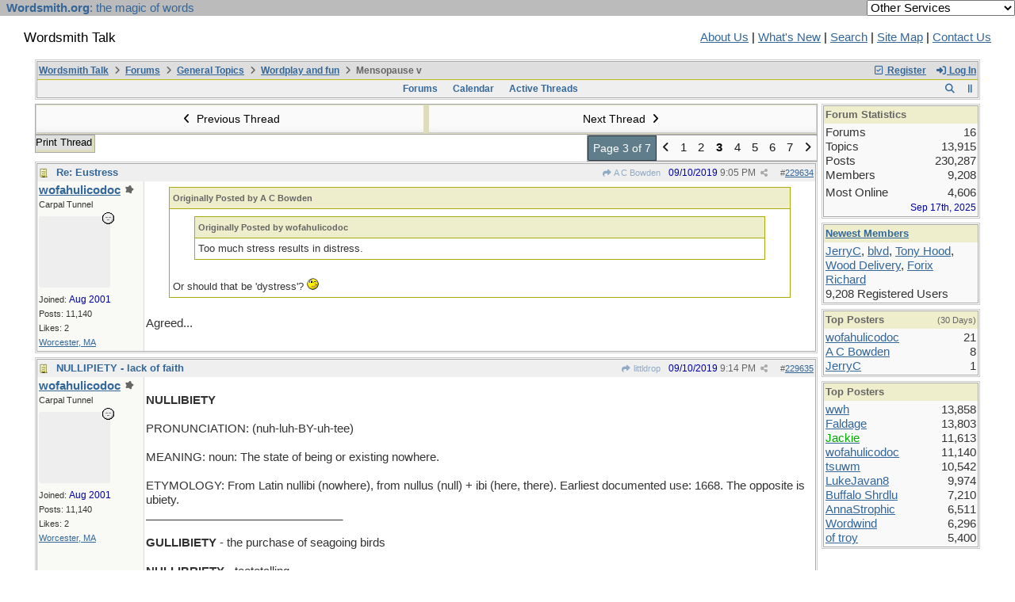

--- FILE ---
content_type: text/html; charset=utf-8
request_url: https://wordsmith.org/board/ubbthreads.php?ubb=showflat&Number=229640
body_size: 332553
content:
<!doctype html>
<html lang="en">
<head prefix="og: https://ogp.me/ns#">
<meta charset="utf-8">
<meta http-equiv="X-UA-Compatible" content="IE=edge">

<title>Mensopause v - Wordsmith Talk</title>
<meta name="viewport" content="width=device-width, initial-scale=1, maximum-scale=3">
<script src="https://www.google.com/recaptcha/api.js"></script>
<meta property="og:url" content="https://wordsmith.org/board/ubbthreads.php?ubb=showflat&amp;Number=229634">
<meta property="og:type" content="article">
<meta property="og:title" content="Mensopause v">
<meta property="og:description" content="Originally Posted by A C BowdenOriginally Posted by wofahulicodocToo much stress results in distress. Or should that be 'dystress'? Agreed...">
<meta property="og:site_name" content="Wordsmith Talk">
<meta property="article:section" content="Wordplay and fun">
<meta property="twitter:card" content="summary">
<meta property="twitter:title" content="Mensopause v">
<meta property="twitter:description" content="Originally Posted by A C BowdenOriginally Posted by wofahulicodocToo much stress results in distress. Or should that be 'dystress'? Agreed...">
<link rel="next" href="https://wordsmith.org/board/ubbthreads.php?ubb=showflat&amp;Number=229634&amp;page=4">
					<link rel="prev" href="https://wordsmith.org/board/ubbthreads.php?ubb=showflat&amp;Number=229634&amp;page=2">
<meta name="generator" content="UBB.threads 8.0.1">
<link rel="stylesheet" href="/board/styles/common.css?v=1766354339">
<link rel="stylesheet" href="/board/styles/ubbthreads_1617402400.css">
<link rel="stylesheet" href="https://wordsmith.org/board/libs/fa/fa-all.min.css?v=1766354339">
<link rel="stylesheet" href="/board/ubb_js/assets/lightgallery/css/lightgallery.css?v=1766354339">
<link rel="shortcut icon" href="/board/images/general/default/favicon.ico">

<script>
	// <![CDATA[
	var baseurl		= "/board";
	var fullurl		= "https://wordsmith.org/board";
	var script		= "https://wordsmith.org/board/ubbthreads.php";
	var imagedir		= "general/default";
	var myUid		= "";
	var submitClicked 	= "Your post has already been submitted. The submit button is now disabled.";
	var loadingpreview	= "Loading Preview...";
	var today		= "17";
	var s_priv		= "";
	var sc_priv		= "";
	var cookiePrefix	= "";
	// ]]>
</script>
<script src="/board/ubb_js/jquery.min.js?v=1766354339"></script>
<script src="/board/ubb_js/ubb_jslib.js?v=1766354339"></script>
<script src="/board/ubb_js/assets/jquery.jdenticon.min.js?v=1766354339"></script>
<script src="/board/ubb_js/assets/lightgallery/lib/jquery.mousewheel.min.js?v=1766354339"></script>
<script src="/board/ubb_js/assets/lightgallery/js/lightgallery-all.min.js?v=1766354339"></script>
<script src="/board/ubb_js/assets/jquery.clipboard.min.js?v=1766354339"></script>
<script src="/board/ubb_js/image.js?v=1766354339"></script>
<script src="/board/ubb_js/quickquote.js?v=1766354339"></script>
</head>
<body onclick="if(event.which!=3){clearMenus(event)}">
<button onclick="topFunction()" id="top-button" title="Return to Top"><i class="fas fa-chevron-up fa-lg" style="vertical-align:0;"></i></button>
<div id="content" class="fw" style="display:table;">
<meta http-equiv="Content-Type" content="text/html; charset="windows-1252">
<link href="/awad/style.css" type="text/css" rel="stylesheet">

<script type="text/javascript">
function validate()
{
   document.redirect_form.submit();
   return true;
}
</script>

<script type="text/javascript" src="//partner.googleadservices.com/gampad/google_service.js"></script>

<script type="text/javascript">
  GS_googleAddAdSenseService("ca-pub-0068747404870456");
  GS_googleEnableAllServices();
</script>

<script type="text/javascript"> 
  GA_googleAddSlot("ca-pub-0068747404870456", "board");
</script>

<script type="text/javascript">
  GA_googleFetchAds();
</script>

<script type="text/javascript">
  var vglnk_api_key = "8083b01df8b506421358c0df5a001620";
  var vglnk_domain = (("https:" == document.location.protocol) ? "https://" : "http://") + "api.viglink.com";
  document.write(unescape("%3Cscript src='" + vglnk_domain + "/api/vglnk.js?key=" + vglnk_api_key +
    "' type='text/javascript'%3E%3C/script%3E"));
</script>
<script type="text/javascript">
  try {
    vglnk(vglnk_domain, vglnk_api_key);
  } catch(err) {}
</script>

<!-- Clarity tracking code for https://wordsmith.org/ -->
<script>
	(function(c,l,a,r,i,t,y){
		c[a]=c[a]||function(){(c[a].q=c[a].q||[]).push(arguments)};
		t=l.createElement(r);t.async=1;t.src="https://www.clarity.ms/tag/"+i;
		y=l.getElementsByTagName(r)[0];y.parentNode.insertBefore(t,y);
	})(window, document, "clarity", "script", "57r3icfuxh");
</script>

</head>

<body bgcolor="#FFFFFF" topmargin="0" leftmargin="0" rightmargin="0" marginwidth="0" marginheight="0">

<form name="redirect_form" method="post" action="/awad/go.cgi">
<table width="100%" cellspacing="0" cellpadding="2" border="0" bgcolor="#bbbbbb">
<tr>
   <td class="topbar" align="left" valign="middle">&nbsp; <a href="/" class="homelink"><b>Wordsmith.org</b>: the magic of words</a></td>
   <td align="right" valign="center">
      <font face="verdana,arial,sans-serif" color="white">
      <select name="service" onChange="return validate(redirect_form)">
         <option value="">Other Services</option>
         <option value="awad">A.Word.A.Day</option>
         <option value="anagram">Internet Anagram Server</option>
			<option value="anagramtimes">The Anagram Times</option>
			<option value="pangram">Pangram Finder</option>
         <option value="board">Wordsmith Talk</option>
         <option value="chat">Wordsmith Chat</option>
         <option value="wordserver">Wordserver</option>
         <option value="listat">Listat</option>
      </select>
      <noscript>
      <input type="submit" value="Go" /> &nbsp;

      </noscript>
      </font>
   </td>
</tr>
</table>
</form>

<br><p>

<table cellspacing="0" cellpadding="0" border="0" width="100%">
  <tr>
     <td valign="top" width="30"></td>
  </tr>

  <tr>
    <td valign="top" width="30"></td>
    <td valign="top">

       <h2>Wordsmith Talk</h2>
    </td>
    <td></td>
    <td align="right">
      <A href="/awad/about.html">About Us</a> |
       <A href="/awad/new.html">What's New</A> |
       <A href="/awad/search.html">Search</A> |
       <A href="/awad/siteindex.html">Site Map</A> |
      <a href="/awad/feedback.html">Contact Us</A>
    </td>
    <td valign="top" width="30">&nbsp;</td>
  </tr>

  <tr>
    <td valign="top" width="30"></td>
  </tr>
</table>
<br>

<blockquote>


<table class="center forum-content" style="max-width:1200px;">
<tr>
<td>
<table width="100%" class="t_outer" cellpadding="0" cellspacing="0">
<tr>
<td>
<table width="100%" class="t_inner" cellpadding="0" cellspacing="1">
<tr>
<td id="breadcrumbs" class="breadcrumbs">
<span class="fr nw" style="margin-left:16px;">
<a href="/board/ubbthreads.php?ubb=newuser" class="nw" rel="nofollow"><i class="far fa-check-square fa-fw" aria-hidden="true"></i> Register</a>
<span class="nw" style="padding-left:8px;"><a href="https://wordsmith.org/board/ubbthreads.php?ubb=login&ocu=%2F%2Fwordsmith.org%2Fboard%2Fubbthreads.php%3Fubb%3Dshowflat%26Number%3D229640" rel="nofollow"><i class="fas fa-sign-in-alt fa-fw" aria-hidden="true"></i> Log In</a></span>
</span>
<h1>
<a href="https://wordsmith.org/board">Wordsmith Talk</a>
<i class="fas fa-angle-right fa-fw" aria-hidden="true"></i> <a href="/board/ubbthreads.php?ubb=cfrm">Forums</a> <i class="fas fa-angle-right fa-fw" aria-hidden="true"></i> <a href="/board/ubbthreads.php?ubb=cfrm&amp;c=2">General Topics</a> <i class="fas fa-angle-right fa-fw" aria-hidden="true"></i> <a href="/board/ubbthreads.php?ubb=postlist&amp;Board=4&amp;page=1">Wordplay and fun</a> <i class="fas fa-angle-right fa-fw"></i> Mensopause v</h1>
</td>
</tr>
<tr>
<td class="navigation">
<span class="cp fr nw" id="expcols"><a href="javascript:void(0);" class="navpage nd" style="margin-right:-5px;" title="show/hide columns on this page"><i class="fas fa-grip-lines-vertical fa-fw"></i></a></span>
<div id="search_popup" style="display:none;">
<table class="popup_menu" style="max-width:320px;min-width:230px;">
<tr><td class="popup_menu_header"><a href="/board/ubbthreads.php?ubb=search" class="nc nd">Search</a></td></tr>
<tr><td class="alt-1 noclose">
<form name="search" method="post" action="/board/ubbthreads.php">
<input type="hidden" name="ubb" value="dosearch">
<input type="hidden" name="daterange" value="0">
<input type="hidden" name="where" value="bodysub">
<input type="hidden" name="fromsearch" value="1">
<input type="hidden" name="checkwords" value="1">
<button type="submit" name="textsearch" class="form-button vmar fr"><i class="fas fa-search fa-fw"></i></button>
<div class="noclose" style="overflow:hidden;padding-right:4px;"><input type="text" name="Words" class="form-input vmar fw"></div>
<input type="submit" name="textsearch" value="Advanced Search" class="form-button vmar fr invis">
</form>
<div class="arvm fw iblock"><a href="/board/ubbthreads.php?ubb=search" style="color:inherit;">Advanced Forum Search</a></div>
</td></tr>
</table>
</div>
<script>registerPopup("search_popup");</script>
<span class="navpage cp fr nw" id="search_control" onclick="showHideMenu('search_control','search_popup');document.search.Words.focus();" title="Search"><i class="fas fa-search fa-fw"></i></span>

<span class="navpage"><a href="/board/ubbthreads.php?ubb=cfrm">Forums</a></span>
<span class="navpage"><a href="/board/ubbthreads.php?ubb=calendar">Calendar</a></span>
<span class="navpage"><a href="/board/ubbthreads.php?ubb=activetopics&amp;range=30&amp;type=t">Active Threads</a></span>
</td>
</tr>
</table>
</td>
</tr>
</table>

</td>
</tr>
<tr>
<td>

<table class="center fw" style="padding:0;margin-top:-5px;"><tr><td>
<div class="dtable" style="width:100%;">
<div id="body_col" class="ctable body_col "><script>
var clipbtn = document.getElementById('clipbtn');
var clipboard = new ClipboardJS('.clipbtn');
</script>

<table class="t_standard fw">
<tr>

<td style="padding-right:3px;width:50%;">
<table class="fw">
<tr>
<td class="post-nav acvm cp nd nw" onclick="location.href='/board/ubbthreads.php?ubb=grabnext&amp;Board=4&amp;mode=showflat&amp;sticky=0&amp;dir=new&amp;posted=1588131080'">
<i class="fas fa-angle-left fa-fw" aria-hidden="true"></i> Previous Thread</td>
</tr>
</table>
</td>


<td style="padding-left:3px;width:50%;">
<table class="fw">
<tr>
<td class="post-nav acvm cp nd nw" onclick="location.href='/board/ubbthreads.php?ubb=grabnext&amp;Board=4&amp;mode=showflat&amp;sticky=0&amp;dir=old&amp;posted=1588131080'">
Next Thread <i class="fas fa-angle-right fa-fw" aria-hidden="true"></i>
</td>
</tr>
</table>
</td>

</tr>
</table>


<div class="fl t_standard">


<div class="fl" style="padding-bottom:3px;padding-right:3px;">
<table>
<tr>
<td class="form-button" onclick="window.open('/board/ubbthreads.php?ubb=printthread&amp;Board=4&amp;main=16016&amp;type=thread','target-name')">Print Thread</td>
</tr>
</table>
</div>






</div>


<div class="fr t_standard">
<table class="pagination">
<tr>
<td class="pages acvm nw " >Page 3 of 7 </td>

<td class="page-n acvm cp" onclick="location.href='/board/ubbthreads.php?ubb=showflat&amp;Number=229640&amp;page=2'" title="Go to page 2"><span style="opacity:0.9;"><i class="fas fa-angle-left" aria-hidden="true"></i></span></td>
<td class="page-n acvm cp" onclick="location.href='/board/ubbthreads.php?ubb=showflat&amp;Number=229640&amp;page=1'" title="Go to page 1"><span style="opacity:0.9;">1</span></td>
<td class="page-n acvm cp" onclick="location.href='/board/ubbthreads.php?ubb=showflat&amp;Number=229640&amp;page=2'" title="Go to page 2"><span style="opacity:0.9;">2</span></td>
<td class="page-cur acvm">3</td>
<td class="page-n acvm cp" onclick="location.href='/board/ubbthreads.php?ubb=showflat&amp;Number=229640&amp;page=4'" title="Go to page 4"><span style="opacity:0.9;">4</span></td>
<td class="page-n acvm cp" onclick="location.href='/board/ubbthreads.php?ubb=showflat&amp;Number=229640&amp;page=5'" title="Go to page 5"><span style="opacity:0.9;">5</span></td>
<td class="page-n acvm cp" onclick="location.href='/board/ubbthreads.php?ubb=showflat&amp;Number=229640&amp;page=6'" title="Go to page 6"><span style="opacity:0.9;">6</span></td>
<td class="page-n acvm cp" onclick="location.href='/board/ubbthreads.php?ubb=showflat&amp;Number=229640&amp;page=7'" title="Go to page 7"><span style="opacity:0.9;">7</span></td>
<td class="page-n acvm cp" onclick="location.href='/board/ubbthreads.php?ubb=showflat&amp;Number=229640&amp;page=4'" title="Go to page 4"><span style="opacity:0.9;"><i class="fas fa-angle-right" aria-hidden="true"></i></span></td>

</tr>
</table>
</div>




<div style="clear:both;"></div>

<a id="Post229634"></a>


<table width="100%" class="t_outer" cellpadding="0" cellspacing="0">
<tr>
<td>
<table width="100%" class="t_inner" cellpadding="0" cellspacing="1">
<tr>
<td>
<table class="fw ">


<tr>
<td class="subjecttable" colspan="2">
<div class="fblock" style="align-items:center;">
<img src="/board/images/icons/default/book.gif" class="rmar" alt="" style="max-height:12px;vertical-align:text-top;"><div class="truncate bold" title="Re: Eustress"><a href="/board/ubbthreads.php?ubb=showflat&amp;Number=229634#Post229634" class="nd" rel="nofollow">Re: Eustress</a></div>
<div class="iblock">

<span class="op5 nw small">
<a href="/board/ubbthreads.php?ubb=showflat&amp;Number=229629#Post229629" class="nd" title="in reply to" rel="nofollow"><i class="fas fa-share fa-fw"></i> A C Bowden</a>
</span>

<span class="small lmar nd fr">
#<a href="/board/ubbthreads.php?ubb=showflat&amp;Number=229634#Post229634" id="number229634" rel="nofollow">229634</a></span>

<span class="cp fr nd op5 small">
<i class="fas fa-share-alt titlebar-item" id="menu_control_p229634" onclick="showHideMenu('menu_control_p229634','post_popup_229634')" title="Share Post"></i>
</span>

<span class="small lmar nd fr">
<span class="date">09/10/2019</span> <span class="time">9:05 PM</span>
</span>
</div></div>
</td>
</tr>


<tr>
<td class="author-content alvt mblwide" colspan="2">
<div class="alvt fr">
<div class="small author-registered">Joined:  <span class="date">Aug 2001</span></div>
<div class="small author-totalposts">Posts: 11,140</div><div class="small author-likes">Likes: 2</div><div class="small author-location fwrap"><a href="https://maps.google.com/maps?q=Worcester%2C+MA" rel="nofollow" target="_blank">Worcester, MA</a></div></div>

<div class="author-picture">

<a href="/board/ubbthreads.php?ubb=showprofile&amp;User=2593"><svg class="fl avatar-none rmar dblock" style="height:60px;line-height:60px;width:60px;" title="wofahulicodoc's identicon" data-jdenticon-value="0682d7b36a128970932a395fc141307c"></svg></a>

</div>

<div class="bold author-name fwrap dblock">
<a href="/board/ubbthreads.php?ubb=showprofile&amp;User=2593"><span class='username'>wofahulicodoc</span></a>
<div class="post-op iblock" title="Original Poster"><i class="fa-solid fa-splotch"></i></div><span class="lmar rmar nw">
<img src="/board/images/moods/default_dark/offline.gif" alt="Offline" title="Offline">
</span>
</div>

<div class="small author-title">Carpal Tunnel</div>

</td>
</tr>


<tr>
<td class="author-content alvt mblthin" rowspan="2">

<div class="bold author-name fwrap"><span id="menu_control_229634"><a href="javascript:void(0);" onclick="showHideMenu('menu_control_229634','profile_popup_229634');"><span class='username'>wofahulicodoc</span></a></span> <div class="post-op iblock" title="Original Poster"><i class="fa-solid fa-splotch"></i></div></div>

<div class="small author-title">Carpal Tunnel</div>

<div class="author-picture acvt" style="max-height:90px;max-width:90px;margin-bottom:6px;margin-top:6px; height:100%;width:100%; flex:0 0 auto;min-width:0;position:relative;">

<a href="/board/ubbthreads.php?ubb=showprofile&amp;User=2593"><svg class="avatar-none" style="height:90px;width:90px;" title="wofahulicodoc's identicon" data-jdenticon-value="0682d7b36a128970932a395fc141307c"></svg></a>

<img src="/board/images/moods/default_dark/offline.gif" class="author-mood" alt="Offline" title="Offline">
</div>

<div class="small author-registered">Joined:  <span class="date">Aug 2001</span></div>
<div class="small author-totalposts">Posts: 11,140</div><div class="small author-likes">Likes: 2</div><div class="small author-location fwrap"><a href="https://maps.google.com/maps?q=Worcester%2C+MA" rel="nofollow" target="_blank">Worcester, MA</a></div></td>


<td class="post-content alvt">
<div class="post_inner">
<div id="body0"><div class="ubbcode-block"><div class="ubbcode-header">Originally Posted by A C Bowden</div><div class="ubbcode-body"><div class="ubbcode-block"><div class="ubbcode-header">Originally Posted by wofahulicodoc</div><div class="ubbcode-body">Too much stress results in distress.</div></div><br>Or should that be 'dystress'?  <img src="/board/images/graemlins/default/wink.gif" alt="wink" title="wink" height="15" width="15" /></div></div><br>Agreed...</div>


<br>
</div>



</td></tr>





</table>
</td>
</tr>
</table>
</td>
</tr>
</table>


<div id="post_popup_229634" style="display:none;">
<table class="popup_menu">

<tr><td class="popup_menu_content"><a href="javascript:void(0);" data-clipboard-text="https://wordsmith.org/board/ubbthreads.php?ubb=showflat&amp;Number=229634#Post229634" class="clipbtn" rel="nofollow">
<i class="far fa-copy fa-fw menu-item" aria-hidden="true"></i> Copy Link to Clipboard</a>
</td></tr>

<tr><td class="popup_menu_content"><a href="https://www.facebook.com/sharer/sharer.php?u=https://wordsmith.org/board/ubbthreads.php?ubb=showflat&amp;Number=229634%23Post229634" onclick="javascript:window.open(this.href, '', 'menubar=no,toolbar=no,resizable=yes,scrollbars=yes,height=350,width=600');return false;" target="_blank"><i class="fab fa-facebook-f fa-fw menu-item" aria-hidden="true"></i> Share Post on Facebook</a></td></tr>
<tr><td class="popup_menu_content"><a href="https://twitter.com/intent/tweet?text=Re%3A%20Eustress&via=awad&url=https://wordsmith.org/board/ubbthreads.php?ubb=showflat&amp;Number=229634%23Post229634" rel="nofollow"><i class="fab fa-twitter fa-fw menu-item" aria-hidden="true"></i> Share Post on Twitter</a></td></tr>
<tr><td class="popup_menu_content"><a href="https://reddit.com/submit?url=https://wordsmith.org/board/ubbthreads.php?ubb=showflat&amp;Number=229634%23Post229634&title=Re%3A%20Eustress" onclick="javascript:window.open(this.href, '', 'menubar=no,toolbar=no,resizable=yes,scrollbars=yes,height=550,width=600');return false;" target="_blank"><i class="fab fa-reddit-alien fa-fw menu-item" aria-hidden="true"></i> Share Post on Reddit</a></td></tr>


</table>
</div>
<script>registerPopup("post_popup_229634");</script>



<a id="Post229635"></a>


<table width="100%" class="t_outer" cellpadding="0" cellspacing="0">
<tr>
<td>
<table width="100%" class="t_inner" cellpadding="0" cellspacing="1">
<tr>
<td>
<table class="fw ">


<tr>
<td class="subjecttable" colspan="2">
<div class="fblock" style="align-items:center;">
<img src="/board/images/icons/default/book.gif" class="rmar" alt="" style="max-height:12px;vertical-align:text-top;"><div class="truncate bold" title="NULLIPIETY - lack of faith"><a href="/board/ubbthreads.php?ubb=showflat&amp;Number=229635#Post229635" class="nd" rel="nofollow">NULLIPIETY - lack of faith</a></div>
<div class="iblock">
<span class="op5 nw small">
<a href="/board/ubbthreads.php?ubb=showflat&amp;Number=229628#Post229628" class="nd" title="in reply to" rel="nofollow"><i class="fas fa-share fa-fw"></i> littldrop</a>
</span>

<span class="small lmar nd fr">
#<a href="/board/ubbthreads.php?ubb=showflat&amp;Number=229635#Post229635" id="number229635" rel="nofollow">229635</a></span>

<span class="cp fr nd op5 small">
<i class="fas fa-share-alt titlebar-item" id="menu_control_p229635" onclick="showHideMenu('menu_control_p229635','post_popup_229635')" title="Share Post"></i>
</span>

<span class="small lmar nd fr">
<span class="date">09/10/2019</span> <span class="time">9:14 PM</span>
</span>
</div></div>
</td>
</tr>


<tr>
<td class="author-content alvt mblwide" colspan="2">
<div class="alvt fr">
<div class="small author-registered">Joined:  <span class="date">Aug 2001</span></div>
<div class="small author-totalposts">Posts: 11,140</div><div class="small author-likes">Likes: 2</div><div class="small author-location fwrap"><a href="https://maps.google.com/maps?q=Worcester%2C+MA" rel="nofollow" target="_blank">Worcester, MA</a></div></div>

<div class="author-picture">

<a href="/board/ubbthreads.php?ubb=showprofile&amp;User=2593"><svg class="fl avatar-none rmar dblock" style="height:60px;line-height:60px;width:60px;" title="wofahulicodoc's identicon" data-jdenticon-value="0682d7b36a128970932a395fc141307c"></svg></a>

</div>

<div class="bold author-name fwrap dblock">
<a href="/board/ubbthreads.php?ubb=showprofile&amp;User=2593"><span class='username'>wofahulicodoc</span></a>
<div class="post-op iblock" title="Original Poster"><i class="fa-solid fa-splotch"></i></div><span class="lmar rmar nw">
<img src="/board/images/moods/default_dark/offline.gif" alt="Offline" title="Offline">
</span>
</div>

<div class="small author-title">Carpal Tunnel</div>

</td>
</tr>


<tr>
<td class="author-content alvt mblthin" rowspan="2">

<div class="bold author-name fwrap"><span id="menu_control_229635"><a href="javascript:void(0);" onclick="showHideMenu('menu_control_229635','profile_popup_229635');"><span class='username'>wofahulicodoc</span></a></span> <div class="post-op iblock" title="Original Poster"><i class="fa-solid fa-splotch"></i></div></div>

<div class="small author-title">Carpal Tunnel</div>

<div class="author-picture acvt" style="max-height:90px;max-width:90px;margin-bottom:6px;margin-top:6px; height:100%;width:100%; flex:0 0 auto;min-width:0;position:relative;">

<a href="/board/ubbthreads.php?ubb=showprofile&amp;User=2593"><svg class="avatar-none" style="height:90px;width:90px;" title="wofahulicodoc's identicon" data-jdenticon-value="0682d7b36a128970932a395fc141307c"></svg></a>

<img src="/board/images/moods/default_dark/offline.gif" class="author-mood" alt="Offline" title="Offline">
</div>

<div class="small author-registered">Joined:  <span class="date">Aug 2001</span></div>
<div class="small author-totalposts">Posts: 11,140</div><div class="small author-likes">Likes: 2</div><div class="small author-location fwrap"><a href="https://maps.google.com/maps?q=Worcester%2C+MA" rel="nofollow" target="_blank">Worcester, MA</a></div></td>


<td class="post-content alvt">
<div class="post_inner">
<div id="body1"><br><span style="font-weight: bold">NULLIBIETY</span><br><br>PRONUNCIATION:  (nuh-luh-BY-uh-tee) <br><br>MEANING:  noun: The state of being or existing nowhere.<br><br>ETYMOLOGY:  From Latin nullibi (nowhere), from nullus (null) + ibi (here, there). Earliest documented use: 1668. The opposite is ubiety.<br>_______________________________<br><br><span style="font-weight: bold">GULLIBIETY</span> - the purchase of seagoing birds<br><br><span style="font-weight: bold">NULLIBRIETY</span> - teetotalling <br>(compare <span style="font-weight: bold">NUNLIBIETY</span>:  Sister's overdoing the sacramental wine...)<br><br><span style="font-weight: bold">NULLIBILETY</span> - just can't do <span style="font-style: italic">anything</span> well</div>


<br>
</div>



</td></tr>





</table>
</td>
</tr>
</table>
</td>
</tr>
</table>


<div id="post_popup_229635" style="display:none;">
<table class="popup_menu">

<tr><td class="popup_menu_content"><a href="javascript:void(0);" data-clipboard-text="https://wordsmith.org/board/ubbthreads.php?ubb=showflat&amp;Number=229635#Post229635" class="clipbtn" rel="nofollow">
<i class="far fa-copy fa-fw menu-item" aria-hidden="true"></i> Copy Link to Clipboard</a>
</td></tr>

<tr><td class="popup_menu_content"><a href="https://www.facebook.com/sharer/sharer.php?u=https://wordsmith.org/board/ubbthreads.php?ubb=showflat&amp;Number=229635%23Post229635" onclick="javascript:window.open(this.href, '', 'menubar=no,toolbar=no,resizable=yes,scrollbars=yes,height=350,width=600');return false;" target="_blank"><i class="fab fa-facebook-f fa-fw menu-item" aria-hidden="true"></i> Share Post on Facebook</a></td></tr>
<tr><td class="popup_menu_content"><a href="https://twitter.com/intent/tweet?text=NULLIPIETY%20-%20lack%20of%20faith&via=awad&url=https://wordsmith.org/board/ubbthreads.php?ubb=showflat&amp;Number=229635%23Post229635" rel="nofollow"><i class="fab fa-twitter fa-fw menu-item" aria-hidden="true"></i> Share Post on Twitter</a></td></tr>
<tr><td class="popup_menu_content"><a href="https://reddit.com/submit?url=https://wordsmith.org/board/ubbthreads.php?ubb=showflat&amp;Number=229635%23Post229635&title=NULLIPIETY%20-%20lack%20of%20faith" onclick="javascript:window.open(this.href, '', 'menubar=no,toolbar=no,resizable=yes,scrollbars=yes,height=550,width=600');return false;" target="_blank"><i class="fab fa-reddit-alien fa-fw menu-item" aria-hidden="true"></i> Share Post on Reddit</a></td></tr>


</table>
</div>
<script>registerPopup("post_popup_229635");</script>



<a id="Post229640"></a>


<table width="100%" class="t_outer" cellpadding="0" cellspacing="0">
<tr>
<td>
<table width="100%" class="t_inner" cellpadding="0" cellspacing="1">
<tr>
<td>
<table class="fw ">


<tr>
<td class="subjecttable" colspan="2">
<div class="fblock" style="align-items:center;">
<img src="/board/images/icons/default/book.gif" class="rmar" alt="" style="max-height:12px;vertical-align:text-top;"><div class="truncate bold" title="Guten Abend, gute Nacht"><a href="/board/ubbthreads.php?ubb=showflat&amp;Number=229640#Post229640" class="nd" rel="nofollow">Guten Abend, gute Nacht</a></div>
<div class="iblock">
<span class="op5 nw small">
<a href="/board/ubbthreads.php?ubb=showflat&amp;Number=229635#Post229635" class="nd" title="in reply to" rel="nofollow"><i class="fas fa-share fa-fw"></i> wofahulicodoc</a>
</span>

<span class="small lmar nd fr">
#<a href="/board/ubbthreads.php?ubb=showflat&amp;Number=229640#Post229640" id="number229640" rel="nofollow">229640</a></span>

<span class="cp fr nd op5 small">
<i class="fas fa-share-alt titlebar-item" id="menu_control_p229640" onclick="showHideMenu('menu_control_p229640','post_popup_229640')" title="Share Post"></i>
</span>

<span class="small lmar nd fr">
<span class="date">09/11/2019</span> <span class="time">5:18 AM</span>
</span>
</div></div>
</td>
</tr>


<tr>
<td class="author-content alvt mblwide" colspan="2">
<div class="alvt fr">
<div class="small author-registered">Joined:  <span class="date">Aug 2019</span></div>
<div class="small author-totalposts">Posts: 16</div></div>

<div class="author-picture">

<a href="/board/ubbthreads.php?ubb=showprofile&amp;User=11214"><svg class="fl avatar-none rmar dblock" style="height:60px;line-height:60px;width:60px;" title="littldrop's identicon" data-jdenticon-value="371bca60e4dfd95a98280873f10d7543"></svg></a>

</div>

<div class="bold author-name fwrap dblock">
<a href="/board/ubbthreads.php?ubb=showprofile&amp;User=11214"><span class='username'>littldrop</span></a>
<span class="lmar rmar nw">
<img src="/board/images/moods/default_dark/offline.gif" alt="Offline" title="Offline">
</span>
</div>

<div class="small author-title">stranger</div>

</td>
</tr>


<tr>
<td class="author-content alvt mblthin" rowspan="2">

<div class="bold author-name fwrap"><span id="menu_control_229640"><a href="javascript:void(0);" onclick="showHideMenu('menu_control_229640','profile_popup_229640');"><span class='username'>littldrop</span></a></span> </div>

<div class="small author-title">stranger</div>

<div class="author-picture acvt" style="max-height:90px;max-width:90px;margin-bottom:6px;margin-top:6px; height:100%;width:100%; flex:0 0 auto;min-width:0;position:relative;">

<a href="/board/ubbthreads.php?ubb=showprofile&amp;User=11214"><svg class="avatar-none" style="height:90px;width:90px;" title="littldrop's identicon" data-jdenticon-value="371bca60e4dfd95a98280873f10d7543"></svg></a>

<img src="/board/images/moods/default_dark/offline.gif" class="author-mood" alt="Offline" title="Offline">
</div>

<div class="small author-registered">Joined:  <span class="date">Aug 2019</span></div>
<div class="small author-totalposts">Posts: 16</div></td>


<td class="post-content alvt">
<div class="post_inner">
<div id="body2">Lullibiety- the condition or quality of being calm<br><br>Nullidiety- diet free</div>


<br>
</div>



</td></tr>





</table>
</td>
</tr>
</table>
</td>
</tr>
</table>


<div id="post_popup_229640" style="display:none;">
<table class="popup_menu">

<tr><td class="popup_menu_content"><a href="javascript:void(0);" data-clipboard-text="https://wordsmith.org/board/ubbthreads.php?ubb=showflat&amp;Number=229640#Post229640" class="clipbtn" rel="nofollow">
<i class="far fa-copy fa-fw menu-item" aria-hidden="true"></i> Copy Link to Clipboard</a>
</td></tr>

<tr><td class="popup_menu_content"><a href="https://www.facebook.com/sharer/sharer.php?u=https://wordsmith.org/board/ubbthreads.php?ubb=showflat&amp;Number=229640%23Post229640" onclick="javascript:window.open(this.href, '', 'menubar=no,toolbar=no,resizable=yes,scrollbars=yes,height=350,width=600');return false;" target="_blank"><i class="fab fa-facebook-f fa-fw menu-item" aria-hidden="true"></i> Share Post on Facebook</a></td></tr>
<tr><td class="popup_menu_content"><a href="https://twitter.com/intent/tweet?text=Guten%20Abend%2C%20gute%20Nacht&via=awad&url=https://wordsmith.org/board/ubbthreads.php?ubb=showflat&amp;Number=229640%23Post229640" rel="nofollow"><i class="fab fa-twitter fa-fw menu-item" aria-hidden="true"></i> Share Post on Twitter</a></td></tr>
<tr><td class="popup_menu_content"><a href="https://reddit.com/submit?url=https://wordsmith.org/board/ubbthreads.php?ubb=showflat&amp;Number=229640%23Post229640&title=Guten%20Abend%2C%20gute%20Nacht" onclick="javascript:window.open(this.href, '', 'menubar=no,toolbar=no,resizable=yes,scrollbars=yes,height=550,width=600');return false;" target="_blank"><i class="fab fa-reddit-alien fa-fw menu-item" aria-hidden="true"></i> Share Post on Reddit</a></td></tr>


</table>
</div>
<script>registerPopup("post_popup_229640");</script>



<a id="Post229641"></a>


<table width="100%" class="t_outer" cellpadding="0" cellspacing="0">
<tr>
<td>
<table width="100%" class="t_inner" cellpadding="0" cellspacing="1">
<tr>
<td>
<table class="fw ">


<tr>
<td class="subjecttable" colspan="2">
<div class="fblock" style="align-items:center;">
<img src="/board/images/icons/default/book.gif" class="rmar" alt="" style="max-height:12px;vertical-align:text-top;"><div class="truncate bold" title="Re: Guten Abend, gute Nacht"><a href="/board/ubbthreads.php?ubb=showflat&amp;Number=229641#Post229641" class="nd" rel="nofollow">Re: Guten Abend, gute Nacht</a></div>
<div class="iblock">
<span class="op5 nw small">
<a href="/board/ubbthreads.php?ubb=showflat&amp;Number=229640#Post229640" class="nd" title="in reply to" rel="nofollow"><i class="fas fa-share fa-fw"></i> littldrop</a>
</span>

<span class="small lmar nd fr">
#<a href="/board/ubbthreads.php?ubb=showflat&amp;Number=229641#Post229641" id="number229641" rel="nofollow">229641</a></span>

<span class="cp fr nd op5 small">
<i class="fas fa-share-alt titlebar-item" id="menu_control_p229641" onclick="showHideMenu('menu_control_p229641','post_popup_229641')" title="Share Post"></i>
</span>

<span class="small lmar nd fr">
<span class="date">09/11/2019</span> <span class="time">4:13 PM</span>
</span>
</div></div>
</td>
</tr>


<tr>
<td class="author-content alvt mblwide" colspan="2">
<div class="alvt fr">
<div class="small author-registered">Joined:  <span class="date">Aug 2001</span></div>
<div class="small author-totalposts">Posts: 11,140</div><div class="small author-likes">Likes: 2</div><div class="small author-location fwrap"><a href="https://maps.google.com/maps?q=Worcester%2C+MA" rel="nofollow" target="_blank">Worcester, MA</a></div></div>

<div class="author-picture">

<a href="/board/ubbthreads.php?ubb=showprofile&amp;User=2593"><svg class="fl avatar-none rmar dblock" style="height:60px;line-height:60px;width:60px;" title="wofahulicodoc's identicon" data-jdenticon-value="0682d7b36a128970932a395fc141307c"></svg></a>

</div>

<div class="bold author-name fwrap dblock">
<a href="/board/ubbthreads.php?ubb=showprofile&amp;User=2593"><span class='username'>wofahulicodoc</span></a>
<div class="post-op iblock" title="Original Poster"><i class="fa-solid fa-splotch"></i></div><span class="lmar rmar nw">
<img src="/board/images/moods/default_dark/offline.gif" alt="Offline" title="Offline">
</span>
</div>

<div class="small author-title">Carpal Tunnel</div>

</td>
</tr>


<tr>
<td class="author-content alvt mblthin" rowspan="2">

<div class="bold author-name fwrap"><span id="menu_control_229641"><a href="javascript:void(0);" onclick="showHideMenu('menu_control_229641','profile_popup_229641');"><span class='username'>wofahulicodoc</span></a></span> <div class="post-op iblock" title="Original Poster"><i class="fa-solid fa-splotch"></i></div></div>

<div class="small author-title">Carpal Tunnel</div>

<div class="author-picture acvt" style="max-height:90px;max-width:90px;margin-bottom:6px;margin-top:6px; height:100%;width:100%; flex:0 0 auto;min-width:0;position:relative;">

<a href="/board/ubbthreads.php?ubb=showprofile&amp;User=2593"><svg class="avatar-none" style="height:90px;width:90px;" title="wofahulicodoc's identicon" data-jdenticon-value="0682d7b36a128970932a395fc141307c"></svg></a>

<img src="/board/images/moods/default_dark/offline.gif" class="author-mood" alt="Offline" title="Offline">
</div>

<div class="small author-registered">Joined:  <span class="date">Aug 2001</span></div>
<div class="small author-totalposts">Posts: 11,140</div><div class="small author-likes">Likes: 2</div><div class="small author-location fwrap"><a href="https://maps.google.com/maps?q=Worcester%2C+MA" rel="nofollow" target="_blank">Worcester, MA</a></div></td>


<td class="post-content alvt">
<div class="post_inner">
<div id="body3"><div class="ubbcode-block"><div class="ubbcode-header">Originally Posted by littldrop</div><div class="ubbcode-body">Lullibiety- the condition or quality of being calm</div></div><br>Good one!</div>


<br>
</div>



</td></tr>





</table>
</td>
</tr>
</table>
</td>
</tr>
</table>


<div id="post_popup_229641" style="display:none;">
<table class="popup_menu">

<tr><td class="popup_menu_content"><a href="javascript:void(0);" data-clipboard-text="https://wordsmith.org/board/ubbthreads.php?ubb=showflat&amp;Number=229641#Post229641" class="clipbtn" rel="nofollow">
<i class="far fa-copy fa-fw menu-item" aria-hidden="true"></i> Copy Link to Clipboard</a>
</td></tr>

<tr><td class="popup_menu_content"><a href="https://www.facebook.com/sharer/sharer.php?u=https://wordsmith.org/board/ubbthreads.php?ubb=showflat&amp;Number=229641%23Post229641" onclick="javascript:window.open(this.href, '', 'menubar=no,toolbar=no,resizable=yes,scrollbars=yes,height=350,width=600');return false;" target="_blank"><i class="fab fa-facebook-f fa-fw menu-item" aria-hidden="true"></i> Share Post on Facebook</a></td></tr>
<tr><td class="popup_menu_content"><a href="https://twitter.com/intent/tweet?text=Re%3A%20Guten%20Abend%2C%20gute%20Nacht&via=awad&url=https://wordsmith.org/board/ubbthreads.php?ubb=showflat&amp;Number=229641%23Post229641" rel="nofollow"><i class="fab fa-twitter fa-fw menu-item" aria-hidden="true"></i> Share Post on Twitter</a></td></tr>
<tr><td class="popup_menu_content"><a href="https://reddit.com/submit?url=https://wordsmith.org/board/ubbthreads.php?ubb=showflat&amp;Number=229641%23Post229641&title=Re%3A%20Guten%20Abend%2C%20gute%20Nacht" onclick="javascript:window.open(this.href, '', 'menubar=no,toolbar=no,resizable=yes,scrollbars=yes,height=550,width=600');return false;" target="_blank"><i class="fab fa-reddit-alien fa-fw menu-item" aria-hidden="true"></i> Share Post on Reddit</a></td></tr>


</table>
</div>
<script>registerPopup("post_popup_229641");</script>



<a id="Post229642"></a>


<table width="100%" class="t_outer" cellpadding="0" cellspacing="0">
<tr>
<td>
<table width="100%" class="t_inner" cellpadding="0" cellspacing="1">
<tr>
<td>
<table class="fw ">


<tr>
<td class="subjecttable" colspan="2">
<div class="fblock" style="align-items:center;">
<img src="/board/images/icons/default/book.gif" class="rmar" alt="" style="max-height:12px;vertical-align:text-top;"><div class="truncate bold" title="EXCARNATION - a wilted boutonniere"><a href="/board/ubbthreads.php?ubb=showflat&amp;Number=229642#Post229642" class="nd" rel="nofollow">EXCARNATION - a wilted boutonniere</a></div>
<div class="iblock">
<span class="op5 nw small">
<a href="/board/ubbthreads.php?ubb=showflat&amp;Number=229640#Post229640" class="nd" title="in reply to" rel="nofollow"><i class="fas fa-share fa-fw"></i> littldrop</a>
</span>

<span class="small lmar nd fr">
#<a href="/board/ubbthreads.php?ubb=showflat&amp;Number=229642#Post229642" id="number229642" rel="nofollow">229642</a></span>

<span class="cp fr nd op5 small">
<i class="fas fa-share-alt titlebar-item" id="menu_control_p229642" onclick="showHideMenu('menu_control_p229642','post_popup_229642')" title="Share Post"></i>
</span>

<span class="small lmar nd fr">
<span class="date">09/11/2019</span> <span class="time">4:23 PM</span>
</span>
</div></div>
</td>
</tr>


<tr>
<td class="author-content alvt mblwide" colspan="2">
<div class="alvt fr">
<div class="small author-registered">Joined:  <span class="date">Aug 2001</span></div>
<div class="small author-totalposts">Posts: 11,140</div><div class="small author-likes">Likes: 2</div><div class="small author-location fwrap"><a href="https://maps.google.com/maps?q=Worcester%2C+MA" rel="nofollow" target="_blank">Worcester, MA</a></div></div>

<div class="author-picture">

<a href="/board/ubbthreads.php?ubb=showprofile&amp;User=2593"><svg class="fl avatar-none rmar dblock" style="height:60px;line-height:60px;width:60px;" title="wofahulicodoc's identicon" data-jdenticon-value="0682d7b36a128970932a395fc141307c"></svg></a>

</div>

<div class="bold author-name fwrap dblock">
<a href="/board/ubbthreads.php?ubb=showprofile&amp;User=2593"><span class='username'>wofahulicodoc</span></a>
<div class="post-op iblock" title="Original Poster"><i class="fa-solid fa-splotch"></i></div><span class="lmar rmar nw">
<img src="/board/images/moods/default_dark/offline.gif" alt="Offline" title="Offline">
</span>
</div>

<div class="small author-title">Carpal Tunnel</div>

</td>
</tr>


<tr>
<td class="author-content alvt mblthin" rowspan="2">

<div class="bold author-name fwrap"><span id="menu_control_229642"><a href="javascript:void(0);" onclick="showHideMenu('menu_control_229642','profile_popup_229642');"><span class='username'>wofahulicodoc</span></a></span> <div class="post-op iblock" title="Original Poster"><i class="fa-solid fa-splotch"></i></div></div>

<div class="small author-title">Carpal Tunnel</div>

<div class="author-picture acvt" style="max-height:90px;max-width:90px;margin-bottom:6px;margin-top:6px; height:100%;width:100%; flex:0 0 auto;min-width:0;position:relative;">

<a href="/board/ubbthreads.php?ubb=showprofile&amp;User=2593"><svg class="avatar-none" style="height:90px;width:90px;" title="wofahulicodoc's identicon" data-jdenticon-value="0682d7b36a128970932a395fc141307c"></svg></a>

<img src="/board/images/moods/default_dark/offline.gif" class="author-mood" alt="Offline" title="Offline">
</div>

<div class="small author-registered">Joined:  <span class="date">Aug 2001</span></div>
<div class="small author-totalposts">Posts: 11,140</div><div class="small author-likes">Likes: 2</div><div class="small author-location fwrap"><a href="https://maps.google.com/maps?q=Worcester%2C+MA" rel="nofollow" target="_blank">Worcester, MA</a></div></td>


<td class="post-content alvt">
<div class="post_inner">
<div id="body4"><br><span style="font-weight: bold">EXCARNATION</span><br><br>PRONUNCIATION:  (eks-kahr-NAY-shuhn) <br><br>MEANING:  noun:<br>1. The removing of flesh, especially from a corpse before burial.<br>2. The supposed separation of the soul from the body at death.<br><br>ETYMOLOGY:  From excarnate, from Latin excarnare (to remove flesh), from caro (flesh). Earliest documented use: 1847.<br>_____________________________<br><br><span style="font-weight: bold">EXTARNATION</span> - swearing has been officially banned<br><br><span style="font-weight: bold">EXCORNATION</span> - I feel so much better now after visiting my podiatrist<br><br><span style="font-weight: bold">EXCARIATION</span> - when the dentist takes care of my cavities (Query: what's left when you remove a hole?)</div>


<br>
</div>



</td></tr>





</table>
</td>
</tr>
</table>
</td>
</tr>
</table>


<div id="post_popup_229642" style="display:none;">
<table class="popup_menu">

<tr><td class="popup_menu_content"><a href="javascript:void(0);" data-clipboard-text="https://wordsmith.org/board/ubbthreads.php?ubb=showflat&amp;Number=229642#Post229642" class="clipbtn" rel="nofollow">
<i class="far fa-copy fa-fw menu-item" aria-hidden="true"></i> Copy Link to Clipboard</a>
</td></tr>

<tr><td class="popup_menu_content"><a href="https://www.facebook.com/sharer/sharer.php?u=https://wordsmith.org/board/ubbthreads.php?ubb=showflat&amp;Number=229642%23Post229642" onclick="javascript:window.open(this.href, '', 'menubar=no,toolbar=no,resizable=yes,scrollbars=yes,height=350,width=600');return false;" target="_blank"><i class="fab fa-facebook-f fa-fw menu-item" aria-hidden="true"></i> Share Post on Facebook</a></td></tr>
<tr><td class="popup_menu_content"><a href="https://twitter.com/intent/tweet?text=EXCARNATION%20-%20a%20wilted%20boutonniere&via=awad&url=https://wordsmith.org/board/ubbthreads.php?ubb=showflat&amp;Number=229642%23Post229642" rel="nofollow"><i class="fab fa-twitter fa-fw menu-item" aria-hidden="true"></i> Share Post on Twitter</a></td></tr>
<tr><td class="popup_menu_content"><a href="https://reddit.com/submit?url=https://wordsmith.org/board/ubbthreads.php?ubb=showflat&amp;Number=229642%23Post229642&title=EXCARNATION%20-%20a%20wilted%20boutonniere" onclick="javascript:window.open(this.href, '', 'menubar=no,toolbar=no,resizable=yes,scrollbars=yes,height=550,width=600');return false;" target="_blank"><i class="fab fa-reddit-alien fa-fw menu-item" aria-hidden="true"></i> Share Post on Reddit</a></td></tr>


</table>
</div>
<script>registerPopup("post_popup_229642");</script>



<a id="Post229645"></a>


<table width="100%" class="t_outer" cellpadding="0" cellspacing="0">
<tr>
<td>
<table width="100%" class="t_inner" cellpadding="0" cellspacing="1">
<tr>
<td>
<table class="fw ">


<tr>
<td class="subjecttable" colspan="2">
<div class="fblock" style="align-items:center;">
<img src="/board/images/icons/default/book.gif" class="rmar" alt="" style="max-height:12px;vertical-align:text-top;"><div class="truncate bold" title="Viva la Vida!"><a href="/board/ubbthreads.php?ubb=showflat&amp;Number=229645#Post229645" class="nd" rel="nofollow">Viva la Vida!</a></div>
<div class="iblock">
<span class="op5 nw small">
<a href="/board/ubbthreads.php?ubb=showflat&amp;Number=229642#Post229642" class="nd" title="in reply to" rel="nofollow"><i class="fas fa-share fa-fw"></i> wofahulicodoc</a>
</span>

<span class="small lmar nd fr">
#<a href="/board/ubbthreads.php?ubb=showflat&amp;Number=229645#Post229645" id="number229645" rel="nofollow">229645</a></span>

<span class="cp fr nd op5 small">
<i class="fas fa-share-alt titlebar-item" id="menu_control_p229645" onclick="showHideMenu('menu_control_p229645','post_popup_229645')" title="Share Post"></i>
</span>

<span class="small lmar nd fr">
<span class="date">09/12/2019</span> <span class="time">2:22 PM</span>
</span>
</div></div>
</td>
</tr>


<tr>
<td class="author-content alvt mblwide" colspan="2">
<div class="alvt fr">
<div class="small author-registered">Joined:  <span class="date">Aug 2019</span></div>
<div class="small author-totalposts">Posts: 16</div></div>

<div class="author-picture">

<a href="/board/ubbthreads.php?ubb=showprofile&amp;User=11214"><svg class="fl avatar-none rmar dblock" style="height:60px;line-height:60px;width:60px;" title="littldrop's identicon" data-jdenticon-value="371bca60e4dfd95a98280873f10d7543"></svg></a>

</div>

<div class="bold author-name fwrap dblock">
<a href="/board/ubbthreads.php?ubb=showprofile&amp;User=11214"><span class='username'>littldrop</span></a>
<span class="lmar rmar nw">
<img src="/board/images/moods/default_dark/offline.gif" alt="Offline" title="Offline">
</span>
</div>

<div class="small author-title">stranger</div>

</td>
</tr>


<tr>
<td class="author-content alvt mblthin" rowspan="2">

<div class="bold author-name fwrap"><span id="menu_control_229645"><a href="javascript:void(0);" onclick="showHideMenu('menu_control_229645','profile_popup_229645');"><span class='username'>littldrop</span></a></span> </div>

<div class="small author-title">stranger</div>

<div class="author-picture acvt" style="max-height:90px;max-width:90px;margin-bottom:6px;margin-top:6px; height:100%;width:100%; flex:0 0 auto;min-width:0;position:relative;">

<a href="/board/ubbthreads.php?ubb=showprofile&amp;User=11214"><svg class="avatar-none" style="height:90px;width:90px;" title="littldrop's identicon" data-jdenticon-value="371bca60e4dfd95a98280873f10d7543"></svg></a>

<img src="/board/images/moods/default_dark/offline.gif" class="author-mood" alt="Offline" title="Offline">
</div>

<div class="small author-registered">Joined:  <span class="date">Aug 2019</span></div>
<div class="small author-totalposts">Posts: 16</div></td>


<td class="post-content alvt">
<div class="post_inner">
<div id="body5">Exzarnation- officially wrecked</div>


<br>
</div>



</td></tr>





</table>
</td>
</tr>
</table>
</td>
</tr>
</table>


<div id="post_popup_229645" style="display:none;">
<table class="popup_menu">

<tr><td class="popup_menu_content"><a href="javascript:void(0);" data-clipboard-text="https://wordsmith.org/board/ubbthreads.php?ubb=showflat&amp;Number=229645#Post229645" class="clipbtn" rel="nofollow">
<i class="far fa-copy fa-fw menu-item" aria-hidden="true"></i> Copy Link to Clipboard</a>
</td></tr>

<tr><td class="popup_menu_content"><a href="https://www.facebook.com/sharer/sharer.php?u=https://wordsmith.org/board/ubbthreads.php?ubb=showflat&amp;Number=229645%23Post229645" onclick="javascript:window.open(this.href, '', 'menubar=no,toolbar=no,resizable=yes,scrollbars=yes,height=350,width=600');return false;" target="_blank"><i class="fab fa-facebook-f fa-fw menu-item" aria-hidden="true"></i> Share Post on Facebook</a></td></tr>
<tr><td class="popup_menu_content"><a href="https://twitter.com/intent/tweet?text=Viva%20la%20Vida%21&via=awad&url=https://wordsmith.org/board/ubbthreads.php?ubb=showflat&amp;Number=229645%23Post229645" rel="nofollow"><i class="fab fa-twitter fa-fw menu-item" aria-hidden="true"></i> Share Post on Twitter</a></td></tr>
<tr><td class="popup_menu_content"><a href="https://reddit.com/submit?url=https://wordsmith.org/board/ubbthreads.php?ubb=showflat&amp;Number=229645%23Post229645&title=Viva%20la%20Vida%21" onclick="javascript:window.open(this.href, '', 'menubar=no,toolbar=no,resizable=yes,scrollbars=yes,height=550,width=600');return false;" target="_blank"><i class="fab fa-reddit-alien fa-fw menu-item" aria-hidden="true"></i> Share Post on Reddit</a></td></tr>


</table>
</div>
<script>registerPopup("post_popup_229645");</script>



<a id="Post229647"></a>


<table width="100%" class="t_outer" cellpadding="0" cellspacing="0">
<tr>
<td>
<table width="100%" class="t_inner" cellpadding="0" cellspacing="1">
<tr>
<td>
<table class="fw ">


<tr>
<td class="subjecttable" colspan="2">
<div class="fblock" style="align-items:center;">
<img src="/board/images/icons/default/book.gif" class="rmar" alt="" style="max-height:12px;vertical-align:text-top;"><div class="truncate bold" title="...all Greek to me!"><a href="/board/ubbthreads.php?ubb=showflat&amp;Number=229647#Post229647" class="nd" rel="nofollow">...all Greek to me!</a></div>
<div class="iblock">
<span class="op5 nw small">
<a href="/board/ubbthreads.php?ubb=showflat&amp;Number=229645#Post229645" class="nd" title="in reply to" rel="nofollow"><i class="fas fa-share fa-fw"></i> littldrop</a>
</span>

<span class="small lmar nd fr">
#<a href="/board/ubbthreads.php?ubb=showflat&amp;Number=229647#Post229647" id="number229647" rel="nofollow">229647</a></span>

<span class="cp fr nd op5 small">
<i class="fas fa-share-alt titlebar-item" id="menu_control_p229647" onclick="showHideMenu('menu_control_p229647','post_popup_229647')" title="Share Post"></i>
</span>

<span class="small lmar nd fr">
<span class="date">09/13/2019</span> <span class="time">12:57 AM</span>
</span>
</div></div>
</td>
</tr>


<tr>
<td class="author-content alvt mblwide" colspan="2">
<div class="alvt fr">
<div class="small author-registered">Joined:  <span class="date">Aug 2001</span></div>
<div class="small author-totalposts">Posts: 11,140</div><div class="small author-likes">Likes: 2</div><div class="small author-location fwrap"><a href="https://maps.google.com/maps?q=Worcester%2C+MA" rel="nofollow" target="_blank">Worcester, MA</a></div></div>

<div class="author-picture">

<a href="/board/ubbthreads.php?ubb=showprofile&amp;User=2593"><svg class="fl avatar-none rmar dblock" style="height:60px;line-height:60px;width:60px;" title="wofahulicodoc's identicon" data-jdenticon-value="0682d7b36a128970932a395fc141307c"></svg></a>

</div>

<div class="bold author-name fwrap dblock">
<a href="/board/ubbthreads.php?ubb=showprofile&amp;User=2593"><span class='username'>wofahulicodoc</span></a>
<div class="post-op iblock" title="Original Poster"><i class="fa-solid fa-splotch"></i></div><span class="lmar rmar nw">
<img src="/board/images/moods/default_dark/offline.gif" alt="Offline" title="Offline">
</span>
</div>

<div class="small author-title">Carpal Tunnel</div>

</td>
</tr>


<tr>
<td class="author-content alvt mblthin" rowspan="2">

<div class="bold author-name fwrap"><span id="menu_control_229647"><a href="javascript:void(0);" onclick="showHideMenu('menu_control_229647','profile_popup_229647');"><span class='username'>wofahulicodoc</span></a></span> <div class="post-op iblock" title="Original Poster"><i class="fa-solid fa-splotch"></i></div></div>

<div class="small author-title">Carpal Tunnel</div>

<div class="author-picture acvt" style="max-height:90px;max-width:90px;margin-bottom:6px;margin-top:6px; height:100%;width:100%; flex:0 0 auto;min-width:0;position:relative;">

<a href="/board/ubbthreads.php?ubb=showprofile&amp;User=2593"><svg class="avatar-none" style="height:90px;width:90px;" title="wofahulicodoc's identicon" data-jdenticon-value="0682d7b36a128970932a395fc141307c"></svg></a>

<img src="/board/images/moods/default_dark/offline.gif" class="author-mood" alt="Offline" title="Offline">
</div>

<div class="small author-registered">Joined:  <span class="date">Aug 2001</span></div>
<div class="small author-totalposts">Posts: 11,140</div><div class="small author-likes">Likes: 2</div><div class="small author-location fwrap"><a href="https://maps.google.com/maps?q=Worcester%2C+MA" rel="nofollow" target="_blank">Worcester, MA</a></div></td>


<td class="post-content alvt">
<div class="post_inner">
<div id="body6"><br><span style="font-weight: bold">DYSPHEMISM</span><br><br>PRONUNCIATION:  (DIS-fuh-miz-em) <br><br>MEANING:  noun: The substitution of a harsher, deprecating, or offensive term in place of a relatively neutral term.<br><br>ETYMOLOGY:  From Greek dys- (bad) + -phemism (as in euphemism). Earliest documented use: 1884. The opposite is euphemism.<br><br>NOTES:  Examples include “death tax” for “estate tax” and “snail mail” for “paper mail”.<br>____________________________<br><br><span style="font-weight: bold">DY-SPHERISM</span> - belief in two suns<br><br><span style="font-weight: bold">DAYS-PHEMISM</span> - Women's Lib while the sun shines<br><br><span style="font-weight: bold">DYS-HEMISM</span> - show disrespect for the claim that stocks follow the length of women's skirts, with a six-month lag</div>


<br>
</div>



</td></tr>





</table>
</td>
</tr>
</table>
</td>
</tr>
</table>


<div id="post_popup_229647" style="display:none;">
<table class="popup_menu">

<tr><td class="popup_menu_content"><a href="javascript:void(0);" data-clipboard-text="https://wordsmith.org/board/ubbthreads.php?ubb=showflat&amp;Number=229647#Post229647" class="clipbtn" rel="nofollow">
<i class="far fa-copy fa-fw menu-item" aria-hidden="true"></i> Copy Link to Clipboard</a>
</td></tr>

<tr><td class="popup_menu_content"><a href="https://www.facebook.com/sharer/sharer.php?u=https://wordsmith.org/board/ubbthreads.php?ubb=showflat&amp;Number=229647%23Post229647" onclick="javascript:window.open(this.href, '', 'menubar=no,toolbar=no,resizable=yes,scrollbars=yes,height=350,width=600');return false;" target="_blank"><i class="fab fa-facebook-f fa-fw menu-item" aria-hidden="true"></i> Share Post on Facebook</a></td></tr>
<tr><td class="popup_menu_content"><a href="https://twitter.com/intent/tweet?text=...all%20Greek%20to%20me%21&via=awad&url=https://wordsmith.org/board/ubbthreads.php?ubb=showflat&amp;Number=229647%23Post229647" rel="nofollow"><i class="fab fa-twitter fa-fw menu-item" aria-hidden="true"></i> Share Post on Twitter</a></td></tr>
<tr><td class="popup_menu_content"><a href="https://reddit.com/submit?url=https://wordsmith.org/board/ubbthreads.php?ubb=showflat&amp;Number=229647%23Post229647&title=...all%20Greek%20to%20me%21" onclick="javascript:window.open(this.href, '', 'menubar=no,toolbar=no,resizable=yes,scrollbars=yes,height=550,width=600');return false;" target="_blank"><i class="fab fa-reddit-alien fa-fw menu-item" aria-hidden="true"></i> Share Post on Reddit</a></td></tr>


</table>
</div>
<script>registerPopup("post_popup_229647");</script>



<a id="Post229650"></a>


<table width="100%" class="t_outer" cellpadding="0" cellspacing="0">
<tr>
<td>
<table width="100%" class="t_inner" cellpadding="0" cellspacing="1">
<tr>
<td>
<table class="fw ">


<tr>
<td class="subjecttable" colspan="2">
<div class="fblock" style="align-items:center;">
<img src="/board/images/icons/default/book.gif" class="rmar" alt="" style="max-height:12px;vertical-align:text-top;"><div class="truncate bold" title="Now Zees Sings Get Vierd..."><a href="/board/ubbthreads.php?ubb=showflat&amp;Number=229650#Post229650" class="nd" rel="nofollow">Now Zees Sings Get Vierd...</a></div>
<div class="iblock">
<span class="op5 nw small">
<a href="/board/ubbthreads.php?ubb=showflat&amp;Number=229647#Post229647" class="nd" title="in reply to" rel="nofollow"><i class="fas fa-share fa-fw"></i> wofahulicodoc</a>
</span>

<span class="small lmar nd fr">
#<a href="/board/ubbthreads.php?ubb=showflat&amp;Number=229650#Post229650" id="number229650" rel="nofollow">229650</a></span>

<span class="cp fr nd op5 small">
<i class="fas fa-share-alt titlebar-item" id="menu_control_p229650" onclick="showHideMenu('menu_control_p229650','post_popup_229650')" title="Share Post"></i>
</span>

<span class="small lmar nd fr">
<span class="date">09/13/2019</span> <span class="time">4:10 AM</span>
</span>
</div></div>
</td>
</tr>


<tr>
<td class="author-content alvt mblwide" colspan="2">
<div class="alvt fr">
<div class="small author-registered">Joined:  <span class="date">Aug 2019</span></div>
<div class="small author-totalposts">Posts: 16</div></div>

<div class="author-picture">

<a href="/board/ubbthreads.php?ubb=showprofile&amp;User=11214"><svg class="fl avatar-none rmar dblock" style="height:60px;line-height:60px;width:60px;" title="littldrop's identicon" data-jdenticon-value="371bca60e4dfd95a98280873f10d7543"></svg></a>

</div>

<div class="bold author-name fwrap dblock">
<a href="/board/ubbthreads.php?ubb=showprofile&amp;User=11214"><span class='username'>littldrop</span></a>
<span class="lmar rmar nw">
<img src="/board/images/moods/default_dark/offline.gif" alt="Offline" title="Offline">
</span>
</div>

<div class="small author-title">stranger</div>

</td>
</tr>


<tr>
<td class="author-content alvt mblthin" rowspan="2">

<div class="bold author-name fwrap"><span id="menu_control_229650"><a href="javascript:void(0);" onclick="showHideMenu('menu_control_229650','profile_popup_229650');"><span class='username'>littldrop</span></a></span> </div>

<div class="small author-title">stranger</div>

<div class="author-picture acvt" style="max-height:90px;max-width:90px;margin-bottom:6px;margin-top:6px; height:100%;width:100%; flex:0 0 auto;min-width:0;position:relative;">

<a href="/board/ubbthreads.php?ubb=showprofile&amp;User=11214"><svg class="avatar-none" style="height:90px;width:90px;" title="littldrop's identicon" data-jdenticon-value="371bca60e4dfd95a98280873f10d7543"></svg></a>

<img src="/board/images/moods/default_dark/offline.gif" class="author-mood" alt="Offline" title="Offline">
</div>

<div class="small author-registered">Joined:  <span class="date">Aug 2019</span></div>
<div class="small author-totalposts">Posts: 16</div></td>


<td class="post-content alvt">
<div class="post_inner">
<div id="body7"><span style="font-weight: bold">ZYSPHEMISM-</span> to speak with a teutonic accent (comparable to any found in a Mel Brooks movie)</div>


<br>
</div>



</td></tr>





</table>
</td>
</tr>
</table>
</td>
</tr>
</table>


<div id="post_popup_229650" style="display:none;">
<table class="popup_menu">

<tr><td class="popup_menu_content"><a href="javascript:void(0);" data-clipboard-text="https://wordsmith.org/board/ubbthreads.php?ubb=showflat&amp;Number=229650#Post229650" class="clipbtn" rel="nofollow">
<i class="far fa-copy fa-fw menu-item" aria-hidden="true"></i> Copy Link to Clipboard</a>
</td></tr>

<tr><td class="popup_menu_content"><a href="https://www.facebook.com/sharer/sharer.php?u=https://wordsmith.org/board/ubbthreads.php?ubb=showflat&amp;Number=229650%23Post229650" onclick="javascript:window.open(this.href, '', 'menubar=no,toolbar=no,resizable=yes,scrollbars=yes,height=350,width=600');return false;" target="_blank"><i class="fab fa-facebook-f fa-fw menu-item" aria-hidden="true"></i> Share Post on Facebook</a></td></tr>
<tr><td class="popup_menu_content"><a href="https://twitter.com/intent/tweet?text=Now%20Zees%20Sings%20Get%20Vierd...&via=awad&url=https://wordsmith.org/board/ubbthreads.php?ubb=showflat&amp;Number=229650%23Post229650" rel="nofollow"><i class="fab fa-twitter fa-fw menu-item" aria-hidden="true"></i> Share Post on Twitter</a></td></tr>
<tr><td class="popup_menu_content"><a href="https://reddit.com/submit?url=https://wordsmith.org/board/ubbthreads.php?ubb=showflat&amp;Number=229650%23Post229650&title=Now%20Zees%20Sings%20Get%20Vierd..." onclick="javascript:window.open(this.href, '', 'menubar=no,toolbar=no,resizable=yes,scrollbars=yes,height=550,width=600');return false;" target="_blank"><i class="fab fa-reddit-alien fa-fw menu-item" aria-hidden="true"></i> Share Post on Reddit</a></td></tr>


</table>
</div>
<script>registerPopup("post_popup_229650");</script>



<a id="Post229651"></a>


<table width="100%" class="t_outer" cellpadding="0" cellspacing="0">
<tr>
<td>
<table width="100%" class="t_inner" cellpadding="0" cellspacing="1">
<tr>
<td>
<table class="fw ">


<tr>
<td class="subjecttable" colspan="2">
<div class="fblock" style="align-items:center;">
<img src="/board/images/icons/default/book.gif" class="rmar" alt="" style="max-height:12px;vertical-align:text-top;"><div class="truncate bold" title="see also &quot;noxious&quot;"><a href="/board/ubbthreads.php?ubb=showflat&amp;Number=229651#Post229651" class="nd" rel="nofollow">see also &quot;noxious&quot;</a></div>
<div class="iblock">
<span class="op5 nw small">
<a href="/board/ubbthreads.php?ubb=showflat&amp;Number=229650#Post229650" class="nd" title="in reply to" rel="nofollow"><i class="fas fa-share fa-fw"></i> littldrop</a>
</span>

<span class="small lmar nd fr">
#<a href="/board/ubbthreads.php?ubb=showflat&amp;Number=229651#Post229651" id="number229651" rel="nofollow">229651</a></span>

<span class="cp fr nd op5 small">
<i class="fas fa-share-alt titlebar-item" id="menu_control_p229651" onclick="showHideMenu('menu_control_p229651','post_popup_229651')" title="Share Post"></i>
</span>

<span class="small lmar nd fr">
<span class="date">09/13/2019</span> <span class="time">3:24 PM</span>
</span>
</div></div>
</td>
</tr>


<tr>
<td class="author-content alvt mblwide" colspan="2">
<div class="alvt fr">
<div class="small author-registered">Joined:  <span class="date">Aug 2001</span></div>
<div class="small author-totalposts">Posts: 11,140</div><div class="small author-likes">Likes: 2</div><div class="small author-location fwrap"><a href="https://maps.google.com/maps?q=Worcester%2C+MA" rel="nofollow" target="_blank">Worcester, MA</a></div></div>

<div class="author-picture">

<a href="/board/ubbthreads.php?ubb=showprofile&amp;User=2593"><svg class="fl avatar-none rmar dblock" style="height:60px;line-height:60px;width:60px;" title="wofahulicodoc's identicon" data-jdenticon-value="0682d7b36a128970932a395fc141307c"></svg></a>

</div>

<div class="bold author-name fwrap dblock">
<a href="/board/ubbthreads.php?ubb=showprofile&amp;User=2593"><span class='username'>wofahulicodoc</span></a>
<div class="post-op iblock" title="Original Poster"><i class="fa-solid fa-splotch"></i></div><span class="lmar rmar nw">
<img src="/board/images/moods/default_dark/offline.gif" alt="Offline" title="Offline">
</span>
</div>

<div class="small author-title">Carpal Tunnel</div>

</td>
</tr>


<tr>
<td class="author-content alvt mblthin" rowspan="2">

<div class="bold author-name fwrap"><span id="menu_control_229651"><a href="javascript:void(0);" onclick="showHideMenu('menu_control_229651','profile_popup_229651');"><span class='username'>wofahulicodoc</span></a></span> <div class="post-op iblock" title="Original Poster"><i class="fa-solid fa-splotch"></i></div></div>

<div class="small author-title">Carpal Tunnel</div>

<div class="author-picture acvt" style="max-height:90px;max-width:90px;margin-bottom:6px;margin-top:6px; height:100%;width:100%; flex:0 0 auto;min-width:0;position:relative;">

<a href="/board/ubbthreads.php?ubb=showprofile&amp;User=2593"><svg class="avatar-none" style="height:90px;width:90px;" title="wofahulicodoc's identicon" data-jdenticon-value="0682d7b36a128970932a395fc141307c"></svg></a>

<img src="/board/images/moods/default_dark/offline.gif" class="author-mood" alt="Offline" title="Offline">
</div>

<div class="small author-registered">Joined:  <span class="date">Aug 2001</span></div>
<div class="small author-totalposts">Posts: 11,140</div><div class="small author-likes">Likes: 2</div><div class="small author-location fwrap"><a href="https://maps.google.com/maps?q=Worcester%2C+MA" rel="nofollow" target="_blank">Worcester, MA</a></div></td>


<td class="post-content alvt">
<div class="post_inner">
<div id="body8"><br><span style="font-weight: bold">NOCEBO</span><br><br>PRONUNCIATION:  (no-SEE-bo) <br><br>MEANING:  noun: A substance producing harmful effects in someone because it is believed to be harmful, but which in reality is harmless.<br><br>ETYMOLOGY:  From Latin nocebo (I will harm), from nocere (to harm). Modeled after its antonym placebo (I will please). Earliest documented use: 1961.<br>___________________________<br><br><span style="font-weight: bold">NICE, BO</span> - well done, Ms Derek<br><br><span style="font-weight: bold">NO CEO</span> - the head of the company just got canned<br><br><span style="font-weight: bold">NO SEBO</span> - a first-class gringo trying to say "I don't understand" in Spanish</div>


<br>
</div>



</td></tr>





</table>
</td>
</tr>
</table>
</td>
</tr>
</table>


<div id="post_popup_229651" style="display:none;">
<table class="popup_menu">

<tr><td class="popup_menu_content"><a href="javascript:void(0);" data-clipboard-text="https://wordsmith.org/board/ubbthreads.php?ubb=showflat&amp;Number=229651#Post229651" class="clipbtn" rel="nofollow">
<i class="far fa-copy fa-fw menu-item" aria-hidden="true"></i> Copy Link to Clipboard</a>
</td></tr>

<tr><td class="popup_menu_content"><a href="https://www.facebook.com/sharer/sharer.php?u=https://wordsmith.org/board/ubbthreads.php?ubb=showflat&amp;Number=229651%23Post229651" onclick="javascript:window.open(this.href, '', 'menubar=no,toolbar=no,resizable=yes,scrollbars=yes,height=350,width=600');return false;" target="_blank"><i class="fab fa-facebook-f fa-fw menu-item" aria-hidden="true"></i> Share Post on Facebook</a></td></tr>
<tr><td class="popup_menu_content"><a href="https://twitter.com/intent/tweet?text=see%20also%20%26quot%3Bnoxious%26quot%3B&via=awad&url=https://wordsmith.org/board/ubbthreads.php?ubb=showflat&amp;Number=229651%23Post229651" rel="nofollow"><i class="fab fa-twitter fa-fw menu-item" aria-hidden="true"></i> Share Post on Twitter</a></td></tr>
<tr><td class="popup_menu_content"><a href="https://reddit.com/submit?url=https://wordsmith.org/board/ubbthreads.php?ubb=showflat&amp;Number=229651%23Post229651&title=see%20also%20%26quot%3Bnoxious%26quot%3B" onclick="javascript:window.open(this.href, '', 'menubar=no,toolbar=no,resizable=yes,scrollbars=yes,height=550,width=600');return false;" target="_blank"><i class="fab fa-reddit-alien fa-fw menu-item" aria-hidden="true"></i> Share Post on Reddit</a></td></tr>


</table>
</div>
<script>registerPopup("post_popup_229651");</script>



<a id="Post229656"></a>


<table width="100%" class="t_outer" cellpadding="0" cellspacing="0">
<tr>
<td>
<table width="100%" class="t_inner" cellpadding="0" cellspacing="1">
<tr>
<td>
<table class="fw ">


<tr>
<td class="subjecttable" colspan="2">
<div class="fblock" style="align-items:center;">
<img src="/board/images/icons/default/book.gif" class="rmar" alt="" style="max-height:12px;vertical-align:text-top;"><div class="truncate bold" title="DOG-TARD - exhausted in Alabama"><a href="/board/ubbthreads.php?ubb=showflat&amp;Number=229656#Post229656" class="nd" rel="nofollow">DOG-TARD - exhausted in Alabama</a></div>
<div class="iblock">
<span class="op5 nw small">
<a href="/board/ubbthreads.php?ubb=showflat&amp;Number=229651#Post229651" class="nd" title="in reply to" rel="nofollow"><i class="fas fa-share fa-fw"></i> wofahulicodoc</a>
</span>

<span class="small lmar nd fr">
#<a href="/board/ubbthreads.php?ubb=showflat&amp;Number=229656#Post229656" id="number229656" rel="nofollow">229656</a></span>

<span class="cp fr nd op5 small">
<i class="fas fa-share-alt titlebar-item" id="menu_control_p229656" onclick="showHideMenu('menu_control_p229656','post_popup_229656')" title="Share Post"></i>
</span>

<span class="small lmar nd fr">
<span class="date">09/16/2019</span> <span class="time">9:12 PM</span>
</span>
</div></div>
</td>
</tr>


<tr>
<td class="author-content alvt mblwide" colspan="2">
<div class="alvt fr">
<div class="small author-registered">Joined:  <span class="date">Aug 2001</span></div>
<div class="small author-totalposts">Posts: 11,140</div><div class="small author-likes">Likes: 2</div><div class="small author-location fwrap"><a href="https://maps.google.com/maps?q=Worcester%2C+MA" rel="nofollow" target="_blank">Worcester, MA</a></div></div>

<div class="author-picture">

<a href="/board/ubbthreads.php?ubb=showprofile&amp;User=2593"><svg class="fl avatar-none rmar dblock" style="height:60px;line-height:60px;width:60px;" title="wofahulicodoc's identicon" data-jdenticon-value="0682d7b36a128970932a395fc141307c"></svg></a>

</div>

<div class="bold author-name fwrap dblock">
<a href="/board/ubbthreads.php?ubb=showprofile&amp;User=2593"><span class='username'>wofahulicodoc</span></a>
<div class="post-op iblock" title="Original Poster"><i class="fa-solid fa-splotch"></i></div><span class="lmar rmar nw">
<img src="/board/images/moods/default_dark/offline.gif" alt="Offline" title="Offline">
</span>
</div>

<div class="small author-title">Carpal Tunnel</div>

</td>
</tr>


<tr>
<td class="author-content alvt mblthin" rowspan="2">

<div class="bold author-name fwrap"><span id="menu_control_229656"><a href="javascript:void(0);" onclick="showHideMenu('menu_control_229656','profile_popup_229656');"><span class='username'>wofahulicodoc</span></a></span> <div class="post-op iblock" title="Original Poster"><i class="fa-solid fa-splotch"></i></div></div>

<div class="small author-title">Carpal Tunnel</div>

<div class="author-picture acvt" style="max-height:90px;max-width:90px;margin-bottom:6px;margin-top:6px; height:100%;width:100%; flex:0 0 auto;min-width:0;position:relative;">

<a href="/board/ubbthreads.php?ubb=showprofile&amp;User=2593"><svg class="avatar-none" style="height:90px;width:90px;" title="wofahulicodoc's identicon" data-jdenticon-value="0682d7b36a128970932a395fc141307c"></svg></a>

<img src="/board/images/moods/default_dark/offline.gif" class="author-mood" alt="Offline" title="Offline">
</div>

<div class="small author-registered">Joined:  <span class="date">Aug 2001</span></div>
<div class="small author-totalposts">Posts: 11,140</div><div class="small author-likes">Likes: 2</div><div class="small author-location fwrap"><a href="https://maps.google.com/maps?q=Worcester%2C+MA" rel="nofollow" target="_blank">Worcester, MA</a></div></td>


<td class="post-content alvt">
<div class="post_inner">
<div id="body9"><br><span style="font-weight: bold">DOTARD</span><br><br>PRONUNCIATION:  (DOH-tuhrd) <br><br>MEANING:  noun: One whose mental faculties have deteriorated, especially due to old age.<br><br>ETYMOLOGY:  From Middle English doten (to be foolish). Earliest documented use: 1393.<br>____________________________<br><br><span style="font-weight: bold">DON'TARD</span> - inevitably says "No!"<br><br><span style="font-weight: bold">DEOTARD</span> -  worn at a Passion Ballet<br><br><span style="font-weight: bold">DOPARD</span> - a biochemist-hedonist</div>


<br>
</div>



</td></tr>





</table>
</td>
</tr>
</table>
</td>
</tr>
</table>


<div id="post_popup_229656" style="display:none;">
<table class="popup_menu">

<tr><td class="popup_menu_content"><a href="javascript:void(0);" data-clipboard-text="https://wordsmith.org/board/ubbthreads.php?ubb=showflat&amp;Number=229656#Post229656" class="clipbtn" rel="nofollow">
<i class="far fa-copy fa-fw menu-item" aria-hidden="true"></i> Copy Link to Clipboard</a>
</td></tr>

<tr><td class="popup_menu_content"><a href="https://www.facebook.com/sharer/sharer.php?u=https://wordsmith.org/board/ubbthreads.php?ubb=showflat&amp;Number=229656%23Post229656" onclick="javascript:window.open(this.href, '', 'menubar=no,toolbar=no,resizable=yes,scrollbars=yes,height=350,width=600');return false;" target="_blank"><i class="fab fa-facebook-f fa-fw menu-item" aria-hidden="true"></i> Share Post on Facebook</a></td></tr>
<tr><td class="popup_menu_content"><a href="https://twitter.com/intent/tweet?text=DOG-TARD%20-%20exhausted%20in%20Alabama&via=awad&url=https://wordsmith.org/board/ubbthreads.php?ubb=showflat&amp;Number=229656%23Post229656" rel="nofollow"><i class="fab fa-twitter fa-fw menu-item" aria-hidden="true"></i> Share Post on Twitter</a></td></tr>
<tr><td class="popup_menu_content"><a href="https://reddit.com/submit?url=https://wordsmith.org/board/ubbthreads.php?ubb=showflat&amp;Number=229656%23Post229656&title=DOG-TARD%20-%20exhausted%20in%20Alabama" onclick="javascript:window.open(this.href, '', 'menubar=no,toolbar=no,resizable=yes,scrollbars=yes,height=550,width=600');return false;" target="_blank"><i class="fab fa-reddit-alien fa-fw menu-item" aria-hidden="true"></i> Share Post on Reddit</a></td></tr>


</table>
</div>
<script>registerPopup("post_popup_229656");</script>



<a id="Post229660"></a>


<table width="100%" class="t_outer" cellpadding="0" cellspacing="0">
<tr>
<td>
<table width="100%" class="t_inner" cellpadding="0" cellspacing="1">
<tr>
<td>
<table class="fw ">


<tr>
<td class="subjecttable" colspan="2">
<div class="fblock" style="align-items:center;">
<img src="/board/images/icons/default/book.gif" class="rmar" alt="" style="max-height:12px;vertical-align:text-top;"><div class="truncate bold" title="SODDEN-MITTED - Campanella's glove is soaked"><a href="/board/ubbthreads.php?ubb=showflat&amp;Number=229660#Post229660" class="nd" rel="nofollow">SODDEN-MITTED - Campanella's glove is soaked</a></div>
<div class="iblock">
<span class="op5 nw small">
<a href="/board/ubbthreads.php?ubb=showflat&amp;Number=229656#Post229656" class="nd" title="in reply to" rel="nofollow"><i class="fas fa-share fa-fw"></i> wofahulicodoc</a>
</span>

<span class="small lmar nd fr">
#<a href="/board/ubbthreads.php?ubb=showflat&amp;Number=229660#Post229660" id="number229660" rel="nofollow">229660</a></span>

<span class="cp fr nd op5 small">
<i class="fas fa-share-alt titlebar-item" id="menu_control_p229660" onclick="showHideMenu('menu_control_p229660','post_popup_229660')" title="Share Post"></i>
</span>

<span class="small lmar nd fr">
<span class="date">09/17/2019</span> <span class="time">3:07 PM</span>
</span>
</div></div>
</td>
</tr>


<tr>
<td class="author-content alvt mblwide" colspan="2">
<div class="alvt fr">
<div class="small author-registered">Joined:  <span class="date">Aug 2001</span></div>
<div class="small author-totalposts">Posts: 11,140</div><div class="small author-likes">Likes: 2</div><div class="small author-location fwrap"><a href="https://maps.google.com/maps?q=Worcester%2C+MA" rel="nofollow" target="_blank">Worcester, MA</a></div></div>

<div class="author-picture">

<a href="/board/ubbthreads.php?ubb=showprofile&amp;User=2593"><svg class="fl avatar-none rmar dblock" style="height:60px;line-height:60px;width:60px;" title="wofahulicodoc's identicon" data-jdenticon-value="0682d7b36a128970932a395fc141307c"></svg></a>

</div>

<div class="bold author-name fwrap dblock">
<a href="/board/ubbthreads.php?ubb=showprofile&amp;User=2593"><span class='username'>wofahulicodoc</span></a>
<div class="post-op iblock" title="Original Poster"><i class="fa-solid fa-splotch"></i></div><span class="lmar rmar nw">
<img src="/board/images/moods/default_dark/offline.gif" alt="Offline" title="Offline">
</span>
</div>

<div class="small author-title">Carpal Tunnel</div>

</td>
</tr>


<tr>
<td class="author-content alvt mblthin" rowspan="2">

<div class="bold author-name fwrap"><span id="menu_control_229660"><a href="javascript:void(0);" onclick="showHideMenu('menu_control_229660','profile_popup_229660');"><span class='username'>wofahulicodoc</span></a></span> <div class="post-op iblock" title="Original Poster"><i class="fa-solid fa-splotch"></i></div></div>

<div class="small author-title">Carpal Tunnel</div>

<div class="author-picture acvt" style="max-height:90px;max-width:90px;margin-bottom:6px;margin-top:6px; height:100%;width:100%; flex:0 0 auto;min-width:0;position:relative;">

<a href="/board/ubbthreads.php?ubb=showprofile&amp;User=2593"><svg class="avatar-none" style="height:90px;width:90px;" title="wofahulicodoc's identicon" data-jdenticon-value="0682d7b36a128970932a395fc141307c"></svg></a>

<img src="/board/images/moods/default_dark/offline.gif" class="author-mood" alt="Offline" title="Offline">
</div>

<div class="small author-registered">Joined:  <span class="date">Aug 2001</span></div>
<div class="small author-totalposts">Posts: 11,140</div><div class="small author-likes">Likes: 2</div><div class="small author-location fwrap"><a href="https://maps.google.com/maps?q=Worcester%2C+MA" rel="nofollow" target="_blank">Worcester, MA</a></div></td>


<td class="post-content alvt">
<div class="post_inner">
<div id="body10"><br><span style="font-weight: bold">SODDEN-WITTED</span><br><br>PRONUNCIATION:  (SOD-en-wit-id) <br><br>MEANING:  adjective: Dull.<br><br>ETYMOLOGY:  From Middle English soden (boiled), past participle of sethen (to boil) + wit (mental capacity). Earliest documented use: 1609, in Troilus and Cressida.<br>_______________________<br><br><span style="font-weight: bold">SUDDEN-WITTED</span> - abruptly became smart<br><br><span style="font-weight: bold">SHODDEN-WITTED</span> - comfortably funny, like an old shoe<br><br><span style="font-weight: bold">SODDEN-WILTED</span> - all wet and floppy</div>


<br>
</div>



</td></tr>





</table>
</td>
</tr>
</table>
</td>
</tr>
</table>


<div id="post_popup_229660" style="display:none;">
<table class="popup_menu">

<tr><td class="popup_menu_content"><a href="javascript:void(0);" data-clipboard-text="https://wordsmith.org/board/ubbthreads.php?ubb=showflat&amp;Number=229660#Post229660" class="clipbtn" rel="nofollow">
<i class="far fa-copy fa-fw menu-item" aria-hidden="true"></i> Copy Link to Clipboard</a>
</td></tr>

<tr><td class="popup_menu_content"><a href="https://www.facebook.com/sharer/sharer.php?u=https://wordsmith.org/board/ubbthreads.php?ubb=showflat&amp;Number=229660%23Post229660" onclick="javascript:window.open(this.href, '', 'menubar=no,toolbar=no,resizable=yes,scrollbars=yes,height=350,width=600');return false;" target="_blank"><i class="fab fa-facebook-f fa-fw menu-item" aria-hidden="true"></i> Share Post on Facebook</a></td></tr>
<tr><td class="popup_menu_content"><a href="https://twitter.com/intent/tweet?text=SODDEN-MITTED%20-%20Campanella%27s%20glove%20is%20soaked&via=awad&url=https://wordsmith.org/board/ubbthreads.php?ubb=showflat&amp;Number=229660%23Post229660" rel="nofollow"><i class="fab fa-twitter fa-fw menu-item" aria-hidden="true"></i> Share Post on Twitter</a></td></tr>
<tr><td class="popup_menu_content"><a href="https://reddit.com/submit?url=https://wordsmith.org/board/ubbthreads.php?ubb=showflat&amp;Number=229660%23Post229660&title=SODDEN-MITTED%20-%20Campanella%27s%20glove%20is%20soaked" onclick="javascript:window.open(this.href, '', 'menubar=no,toolbar=no,resizable=yes,scrollbars=yes,height=550,width=600');return false;" target="_blank"><i class="fab fa-reddit-alien fa-fw menu-item" aria-hidden="true"></i> Share Post on Reddit</a></td></tr>


</table>
</div>
<script>registerPopup("post_popup_229660");</script>



<a id="Post229663"></a>


<table width="100%" class="t_outer" cellpadding="0" cellspacing="0">
<tr>
<td>
<table width="100%" class="t_inner" cellpadding="0" cellspacing="1">
<tr>
<td>
<table class="fw ">


<tr>
<td class="subjecttable" colspan="2">
<div class="fblock" style="align-items:center;">
<img src="/board/images/icons/default/book.gif" class="rmar" alt="" style="max-height:12px;vertical-align:text-top;"><div class="truncate bold" title="SCALLION - has a bad rap"><a href="/board/ubbthreads.php?ubb=showflat&amp;Number=229663#Post229663" class="nd" rel="nofollow">SCALLION - has a bad rap</a></div>
<div class="iblock">
<span class="op5 nw small">
<a href="/board/ubbthreads.php?ubb=showflat&amp;Number=229660#Post229660" class="nd" title="in reply to" rel="nofollow"><i class="fas fa-share fa-fw"></i> wofahulicodoc</a>
</span>

<span class="small lmar nd fr">
#<a href="/board/ubbthreads.php?ubb=showflat&amp;Number=229663#Post229663" id="number229663" rel="nofollow">229663</a></span>

<span class="cp fr nd op5 small">
<i class="fas fa-share-alt titlebar-item" id="menu_control_p229663" onclick="showHideMenu('menu_control_p229663','post_popup_229663')" title="Share Post"></i>
</span>

<span class="small lmar nd fr">
<span class="date">09/18/2019</span> <span class="time">1:24 PM</span>
</span>
</div></div>
</td>
</tr>


<tr>
<td class="author-content alvt mblwide" colspan="2">
<div class="alvt fr">
<div class="small author-registered">Joined:  <span class="date">Aug 2001</span></div>
<div class="small author-totalposts">Posts: 11,140</div><div class="small author-likes">Likes: 2</div><div class="small author-location fwrap"><a href="https://maps.google.com/maps?q=Worcester%2C+MA" rel="nofollow" target="_blank">Worcester, MA</a></div></div>

<div class="author-picture">

<a href="/board/ubbthreads.php?ubb=showprofile&amp;User=2593"><svg class="fl avatar-none rmar dblock" style="height:60px;line-height:60px;width:60px;" title="wofahulicodoc's identicon" data-jdenticon-value="0682d7b36a128970932a395fc141307c"></svg></a>

</div>

<div class="bold author-name fwrap dblock">
<a href="/board/ubbthreads.php?ubb=showprofile&amp;User=2593"><span class='username'>wofahulicodoc</span></a>
<div class="post-op iblock" title="Original Poster"><i class="fa-solid fa-splotch"></i></div><span class="lmar rmar nw">
<img src="/board/images/moods/default_dark/offline.gif" alt="Offline" title="Offline">
</span>
</div>

<div class="small author-title">Carpal Tunnel</div>

</td>
</tr>


<tr>
<td class="author-content alvt mblthin" rowspan="2">

<div class="bold author-name fwrap"><span id="menu_control_229663"><a href="javascript:void(0);" onclick="showHideMenu('menu_control_229663','profile_popup_229663');"><span class='username'>wofahulicodoc</span></a></span> <div class="post-op iblock" title="Original Poster"><i class="fa-solid fa-splotch"></i></div></div>

<div class="small author-title">Carpal Tunnel</div>

<div class="author-picture acvt" style="max-height:90px;max-width:90px;margin-bottom:6px;margin-top:6px; height:100%;width:100%; flex:0 0 auto;min-width:0;position:relative;">

<a href="/board/ubbthreads.php?ubb=showprofile&amp;User=2593"><svg class="avatar-none" style="height:90px;width:90px;" title="wofahulicodoc's identicon" data-jdenticon-value="0682d7b36a128970932a395fc141307c"></svg></a>

<img src="/board/images/moods/default_dark/offline.gif" class="author-mood" alt="Offline" title="Offline">
</div>

<div class="small author-registered">Joined:  <span class="date">Aug 2001</span></div>
<div class="small author-totalposts">Posts: 11,140</div><div class="small author-likes">Likes: 2</div><div class="small author-location fwrap"><a href="https://maps.google.com/maps?q=Worcester%2C+MA" rel="nofollow" target="_blank">Worcester, MA</a></div></td>


<td class="post-content alvt">
<div class="post_inner">
<div id="body11"><br><span style="font-weight: bold">SCULLION</span><br><br>PRONUNCIATION:  (SKUL-yen) <br><br>MEANING:  noun:<br>1. A servant who does menial work in a kitchen, such as washing dishes.<br>2. A lowly or contemptible person.<br><br>ETYMOLOGY:  Of uncertain origin, probably from Old French escouvillon (dishcloth, mop), diminutive of escouve (broom), from Latin scopa (broom) or from scullery (a small kitchen), from Old French escuele (dish), from Latin scutella, diminutive of scutra (pan). Earliest documented use: 1483.<br>_______________________________________<br><br><span style="font-weight: bold">CULLION</span> - one who has been removed from a group in order to leave more room and resources for others more fit<br><br><span style="font-weight: bold">SCULLIN'</span> - rowin' down the river<br><br><span style="font-weight: bold">SCULL ICON</span> - part of a pirates' flag</div>


<br>
</div>



</td></tr>





</table>
</td>
</tr>
</table>
</td>
</tr>
</table>


<div id="post_popup_229663" style="display:none;">
<table class="popup_menu">

<tr><td class="popup_menu_content"><a href="javascript:void(0);" data-clipboard-text="https://wordsmith.org/board/ubbthreads.php?ubb=showflat&amp;Number=229663#Post229663" class="clipbtn" rel="nofollow">
<i class="far fa-copy fa-fw menu-item" aria-hidden="true"></i> Copy Link to Clipboard</a>
</td></tr>

<tr><td class="popup_menu_content"><a href="https://www.facebook.com/sharer/sharer.php?u=https://wordsmith.org/board/ubbthreads.php?ubb=showflat&amp;Number=229663%23Post229663" onclick="javascript:window.open(this.href, '', 'menubar=no,toolbar=no,resizable=yes,scrollbars=yes,height=350,width=600');return false;" target="_blank"><i class="fab fa-facebook-f fa-fw menu-item" aria-hidden="true"></i> Share Post on Facebook</a></td></tr>
<tr><td class="popup_menu_content"><a href="https://twitter.com/intent/tweet?text=SCALLION%20-%20has%20a%20bad%20rap&via=awad&url=https://wordsmith.org/board/ubbthreads.php?ubb=showflat&amp;Number=229663%23Post229663" rel="nofollow"><i class="fab fa-twitter fa-fw menu-item" aria-hidden="true"></i> Share Post on Twitter</a></td></tr>
<tr><td class="popup_menu_content"><a href="https://reddit.com/submit?url=https://wordsmith.org/board/ubbthreads.php?ubb=showflat&amp;Number=229663%23Post229663&title=SCALLION%20-%20has%20a%20bad%20rap" onclick="javascript:window.open(this.href, '', 'menubar=no,toolbar=no,resizable=yes,scrollbars=yes,height=550,width=600');return false;" target="_blank"><i class="fab fa-reddit-alien fa-fw menu-item" aria-hidden="true"></i> Share Post on Reddit</a></td></tr>


</table>
</div>
<script>registerPopup("post_popup_229663");</script>



<a id="Post229673"></a>


<table width="100%" class="t_outer" cellpadding="0" cellspacing="0">
<tr>
<td>
<table width="100%" class="t_inner" cellpadding="0" cellspacing="1">
<tr>
<td>
<table class="fw ">


<tr>
<td class="subjecttable" colspan="2">
<div class="fblock" style="align-items:center;">
<img src="/board/images/icons/default/book.gif" class="rmar" alt="" style="max-height:12px;vertical-align:text-top;"><div class="truncate bold" title="KNOTTY-FATED - destined to be tied up"><a href="/board/ubbthreads.php?ubb=showflat&amp;Number=229673#Post229673" class="nd" rel="nofollow">KNOTTY-FATED - destined to be tied up</a></div>
<div class="iblock">
<span class="op5 nw small">
<a href="/board/ubbthreads.php?ubb=showflat&amp;Number=229663#Post229663" class="nd" title="in reply to" rel="nofollow"><i class="fas fa-share fa-fw"></i> wofahulicodoc</a>
</span>

<span class="small lmar nd fr">
#<a href="/board/ubbthreads.php?ubb=showflat&amp;Number=229673#Post229673" id="number229673" rel="nofollow">229673</a></span>

<span class="cp fr nd op5 small">
<i class="fas fa-share-alt titlebar-item" id="menu_control_p229673" onclick="showHideMenu('menu_control_p229673','post_popup_229673')" title="Share Post"></i>
</span>

<span class="small lmar nd fr">
<span class="date">09/19/2019</span> <span class="time">6:47 PM</span>
</span>
</div></div>
</td>
</tr>


<tr>
<td class="author-content alvt mblwide" colspan="2">
<div class="alvt fr">
<div class="small author-registered">Joined:  <span class="date">Aug 2001</span></div>
<div class="small author-totalposts">Posts: 11,140</div><div class="small author-likes">Likes: 2</div><div class="small author-location fwrap"><a href="https://maps.google.com/maps?q=Worcester%2C+MA" rel="nofollow" target="_blank">Worcester, MA</a></div></div>

<div class="author-picture">

<a href="/board/ubbthreads.php?ubb=showprofile&amp;User=2593"><svg class="fl avatar-none rmar dblock" style="height:60px;line-height:60px;width:60px;" title="wofahulicodoc's identicon" data-jdenticon-value="0682d7b36a128970932a395fc141307c"></svg></a>

</div>

<div class="bold author-name fwrap dblock">
<a href="/board/ubbthreads.php?ubb=showprofile&amp;User=2593"><span class='username'>wofahulicodoc</span></a>
<div class="post-op iblock" title="Original Poster"><i class="fa-solid fa-splotch"></i></div><span class="lmar rmar nw">
<img src="/board/images/moods/default_dark/offline.gif" alt="Offline" title="Offline">
</span>
</div>

<div class="small author-title">Carpal Tunnel</div>

</td>
</tr>


<tr>
<td class="author-content alvt mblthin" rowspan="2">

<div class="bold author-name fwrap"><span id="menu_control_229673"><a href="javascript:void(0);" onclick="showHideMenu('menu_control_229673','profile_popup_229673');"><span class='username'>wofahulicodoc</span></a></span> <div class="post-op iblock" title="Original Poster"><i class="fa-solid fa-splotch"></i></div></div>

<div class="small author-title">Carpal Tunnel</div>

<div class="author-picture acvt" style="max-height:90px;max-width:90px;margin-bottom:6px;margin-top:6px; height:100%;width:100%; flex:0 0 auto;min-width:0;position:relative;">

<a href="/board/ubbthreads.php?ubb=showprofile&amp;User=2593"><svg class="avatar-none" style="height:90px;width:90px;" title="wofahulicodoc's identicon" data-jdenticon-value="0682d7b36a128970932a395fc141307c"></svg></a>

<img src="/board/images/moods/default_dark/offline.gif" class="author-mood" alt="Offline" title="Offline">
</div>

<div class="small author-registered">Joined:  <span class="date">Aug 2001</span></div>
<div class="small author-totalposts">Posts: 11,140</div><div class="small author-likes">Likes: 2</div><div class="small author-location fwrap"><a href="https://maps.google.com/maps?q=Worcester%2C+MA" rel="nofollow" target="_blank">Worcester, MA</a></div></td>


<td class="post-content alvt">
<div class="post_inner">
<div id="body12"><br><span style="font-weight: bold">KNOTTY-PATED</span><br><br>PRONUNCIATION:  (NOT-ee-pay-tid) <br><br>MEANING:  adjective: Blockheaded or thickheaded.<br><br>ETYMOLOGY:  From Old English cnotta (knot) + pate (head). Earliest documented use: 1598.<br>______________________<br><br><span style="font-weight: bold">KNOTTY-RATED</span> - measured speed in the water<br><br><span style="font-weight: bold">KNOTTY-PATHED</span> - without a simple, direct route from one end to the other<br><br><span style="font-weight: bold">SNOTTY-PATED</span> - wipes his nose on his hair</div>


<br>
</div>



</td></tr>





</table>
</td>
</tr>
</table>
</td>
</tr>
</table>


<div id="post_popup_229673" style="display:none;">
<table class="popup_menu">

<tr><td class="popup_menu_content"><a href="javascript:void(0);" data-clipboard-text="https://wordsmith.org/board/ubbthreads.php?ubb=showflat&amp;Number=229673#Post229673" class="clipbtn" rel="nofollow">
<i class="far fa-copy fa-fw menu-item" aria-hidden="true"></i> Copy Link to Clipboard</a>
</td></tr>

<tr><td class="popup_menu_content"><a href="https://www.facebook.com/sharer/sharer.php?u=https://wordsmith.org/board/ubbthreads.php?ubb=showflat&amp;Number=229673%23Post229673" onclick="javascript:window.open(this.href, '', 'menubar=no,toolbar=no,resizable=yes,scrollbars=yes,height=350,width=600');return false;" target="_blank"><i class="fab fa-facebook-f fa-fw menu-item" aria-hidden="true"></i> Share Post on Facebook</a></td></tr>
<tr><td class="popup_menu_content"><a href="https://twitter.com/intent/tweet?text=KNOTTY-FATED%20-%20destined%20to%20be%20tied%20up&via=awad&url=https://wordsmith.org/board/ubbthreads.php?ubb=showflat&amp;Number=229673%23Post229673" rel="nofollow"><i class="fab fa-twitter fa-fw menu-item" aria-hidden="true"></i> Share Post on Twitter</a></td></tr>
<tr><td class="popup_menu_content"><a href="https://reddit.com/submit?url=https://wordsmith.org/board/ubbthreads.php?ubb=showflat&amp;Number=229673%23Post229673&title=KNOTTY-FATED%20-%20destined%20to%20be%20tied%20up" onclick="javascript:window.open(this.href, '', 'menubar=no,toolbar=no,resizable=yes,scrollbars=yes,height=550,width=600');return false;" target="_blank"><i class="fab fa-reddit-alien fa-fw menu-item" aria-hidden="true"></i> Share Post on Reddit</a></td></tr>


</table>
</div>
<script>registerPopup("post_popup_229673");</script>



<a id="Post229676"></a>


<table width="100%" class="t_outer" cellpadding="0" cellspacing="0">
<tr>
<td>
<table width="100%" class="t_inner" cellpadding="0" cellspacing="1">
<tr>
<td>
<table class="fw ">


<tr>
<td class="subjecttable" colspan="2">
<div class="fblock" style="align-items:center;">
<img src="/board/images/icons/default/book.gif" class="rmar" alt="" style="max-height:12px;vertical-align:text-top;"><div class="truncate bold" title="OR-BELLIED - having a golden tummy"><a href="/board/ubbthreads.php?ubb=showflat&amp;Number=229676#Post229676" class="nd" rel="nofollow">OR-BELLIED - having a golden tummy</a></div>
<div class="iblock">
<span class="op5 nw small">
<a href="/board/ubbthreads.php?ubb=showflat&amp;Number=229673#Post229673" class="nd" title="in reply to" rel="nofollow"><i class="fas fa-share fa-fw"></i> wofahulicodoc</a>
</span>

<span class="small lmar nd fr">
#<a href="/board/ubbthreads.php?ubb=showflat&amp;Number=229676#Post229676" id="number229676" rel="nofollow">229676</a></span>

<span class="cp fr nd op5 small">
<i class="fas fa-share-alt titlebar-item" id="menu_control_p229676" onclick="showHideMenu('menu_control_p229676','post_popup_229676')" title="Share Post"></i>
</span>

<span class="small lmar nd fr">
<span class="date">09/20/2019</span> <span class="time">6:29 PM</span>
</span>
</div></div>
</td>
</tr>


<tr>
<td class="author-content alvt mblwide" colspan="2">
<div class="alvt fr">
<div class="small author-registered">Joined:  <span class="date">Aug 2001</span></div>
<div class="small author-totalposts">Posts: 11,140</div><div class="small author-likes">Likes: 2</div><div class="small author-location fwrap"><a href="https://maps.google.com/maps?q=Worcester%2C+MA" rel="nofollow" target="_blank">Worcester, MA</a></div></div>

<div class="author-picture">

<a href="/board/ubbthreads.php?ubb=showprofile&amp;User=2593"><svg class="fl avatar-none rmar dblock" style="height:60px;line-height:60px;width:60px;" title="wofahulicodoc's identicon" data-jdenticon-value="0682d7b36a128970932a395fc141307c"></svg></a>

</div>

<div class="bold author-name fwrap dblock">
<a href="/board/ubbthreads.php?ubb=showprofile&amp;User=2593"><span class='username'>wofahulicodoc</span></a>
<div class="post-op iblock" title="Original Poster"><i class="fa-solid fa-splotch"></i></div><span class="lmar rmar nw">
<img src="/board/images/moods/default_dark/offline.gif" alt="Offline" title="Offline">
</span>
</div>

<div class="small author-title">Carpal Tunnel</div>

</td>
</tr>


<tr>
<td class="author-content alvt mblthin" rowspan="2">

<div class="bold author-name fwrap"><span id="menu_control_229676"><a href="javascript:void(0);" onclick="showHideMenu('menu_control_229676','profile_popup_229676');"><span class='username'>wofahulicodoc</span></a></span> <div class="post-op iblock" title="Original Poster"><i class="fa-solid fa-splotch"></i></div></div>

<div class="small author-title">Carpal Tunnel</div>

<div class="author-picture acvt" style="max-height:90px;max-width:90px;margin-bottom:6px;margin-top:6px; height:100%;width:100%; flex:0 0 auto;min-width:0;position:relative;">

<a href="/board/ubbthreads.php?ubb=showprofile&amp;User=2593"><svg class="avatar-none" style="height:90px;width:90px;" title="wofahulicodoc's identicon" data-jdenticon-value="0682d7b36a128970932a395fc141307c"></svg></a>

<img src="/board/images/moods/default_dark/offline.gif" class="author-mood" alt="Offline" title="Offline">
</div>

<div class="small author-registered">Joined:  <span class="date">Aug 2001</span></div>
<div class="small author-totalposts">Posts: 11,140</div><div class="small author-likes">Likes: 2</div><div class="small author-location fwrap"><a href="https://maps.google.com/maps?q=Worcester%2C+MA" rel="nofollow" target="_blank">Worcester, MA</a></div></td>


<td class="post-content alvt">
<div class="post_inner">
<div id="body13"><br><span style="font-weight: bold">GORBELLIED</span><br><br>PRONUNCIATION:  (GOR-bel-eed) <br><br>MEANING:  adjective: Having a large belly: fat.<br><br>ETYMOLOGY:  From gorbelly (large belly), from gor (gore) + belly, from Old English belig (bag). Earliest documented use: 1529.<br>______________________________<br><br><span style="font-weight: bold">GO REBEL LIED</span> - enthusiastic dissident was not truthful<br><br><span style="font-weight: bold">GOBEL-LIED</span> - Lonesome George (50s TV comedian) sang in Berlin<br><br><span style="font-weight: bold">IGOR-BELLIED</span> - the Mad Scientist's assistant who enjoyed his beer too much</div>


<br>
</div>



</td></tr>





</table>
</td>
</tr>
</table>
</td>
</tr>
</table>


<div id="post_popup_229676" style="display:none;">
<table class="popup_menu">

<tr><td class="popup_menu_content"><a href="javascript:void(0);" data-clipboard-text="https://wordsmith.org/board/ubbthreads.php?ubb=showflat&amp;Number=229676#Post229676" class="clipbtn" rel="nofollow">
<i class="far fa-copy fa-fw menu-item" aria-hidden="true"></i> Copy Link to Clipboard</a>
</td></tr>

<tr><td class="popup_menu_content"><a href="https://www.facebook.com/sharer/sharer.php?u=https://wordsmith.org/board/ubbthreads.php?ubb=showflat&amp;Number=229676%23Post229676" onclick="javascript:window.open(this.href, '', 'menubar=no,toolbar=no,resizable=yes,scrollbars=yes,height=350,width=600');return false;" target="_blank"><i class="fab fa-facebook-f fa-fw menu-item" aria-hidden="true"></i> Share Post on Facebook</a></td></tr>
<tr><td class="popup_menu_content"><a href="https://twitter.com/intent/tweet?text=OR-BELLIED%20-%20having%20a%20golden%20tummy&via=awad&url=https://wordsmith.org/board/ubbthreads.php?ubb=showflat&amp;Number=229676%23Post229676" rel="nofollow"><i class="fab fa-twitter fa-fw menu-item" aria-hidden="true"></i> Share Post on Twitter</a></td></tr>
<tr><td class="popup_menu_content"><a href="https://reddit.com/submit?url=https://wordsmith.org/board/ubbthreads.php?ubb=showflat&amp;Number=229676%23Post229676&title=OR-BELLIED%20-%20having%20a%20golden%20tummy" onclick="javascript:window.open(this.href, '', 'menubar=no,toolbar=no,resizable=yes,scrollbars=yes,height=550,width=600');return false;" target="_blank"><i class="fab fa-reddit-alien fa-fw menu-item" aria-hidden="true"></i> Share Post on Reddit</a></td></tr>


</table>
</div>
<script>registerPopup("post_popup_229676");</script>



<a id="Post229688"></a>


<table width="100%" class="t_outer" cellpadding="0" cellspacing="0">
<tr>
<td>
<table width="100%" class="t_inner" cellpadding="0" cellspacing="1">
<tr>
<td>
<table class="fw ">


<tr>
<td class="subjecttable" colspan="2">
<div class="fblock" style="align-items:center;">
<img src="/board/images/icons/default/book.gif" class="rmar" alt="" style="max-height:12px;vertical-align:text-top;"><div class="truncate bold" title="HE BET, INC - Gamblers' Anonymous"><a href="/board/ubbthreads.php?ubb=showflat&amp;Number=229688#Post229688" class="nd" rel="nofollow">HE BET, INC - Gamblers' Anonymous</a></div>
<div class="iblock">
<span class="op5 nw small">
<a href="/board/ubbthreads.php?ubb=showflat&amp;Number=229676#Post229676" class="nd" title="in reply to" rel="nofollow"><i class="fas fa-share fa-fw"></i> wofahulicodoc</a>
</span>

<span class="small lmar nd fr">
#<a href="/board/ubbthreads.php?ubb=showflat&amp;Number=229688#Post229688" id="number229688" rel="nofollow">229688</a></span>

<span class="cp fr nd op5 small">
<i class="fas fa-share-alt titlebar-item" id="menu_control_p229688" onclick="showHideMenu('menu_control_p229688','post_popup_229688')" title="Share Post"></i>
</span>

<span class="small lmar nd fr">
<span class="date">09/23/2019</span> <span class="time">8:53 PM</span>
</span>
</div></div>
</td>
</tr>


<tr>
<td class="author-content alvt mblwide" colspan="2">
<div class="alvt fr">
<div class="small author-registered">Joined:  <span class="date">Aug 2001</span></div>
<div class="small author-totalposts">Posts: 11,140</div><div class="small author-likes">Likes: 2</div><div class="small author-location fwrap"><a href="https://maps.google.com/maps?q=Worcester%2C+MA" rel="nofollow" target="_blank">Worcester, MA</a></div></div>

<div class="author-picture">

<a href="/board/ubbthreads.php?ubb=showprofile&amp;User=2593"><svg class="fl avatar-none rmar dblock" style="height:60px;line-height:60px;width:60px;" title="wofahulicodoc's identicon" data-jdenticon-value="0682d7b36a128970932a395fc141307c"></svg></a>

</div>

<div class="bold author-name fwrap dblock">
<a href="/board/ubbthreads.php?ubb=showprofile&amp;User=2593"><span class='username'>wofahulicodoc</span></a>
<div class="post-op iblock" title="Original Poster"><i class="fa-solid fa-splotch"></i></div><span class="lmar rmar nw">
<img src="/board/images/moods/default_dark/offline.gif" alt="Offline" title="Offline">
</span>
</div>

<div class="small author-title">Carpal Tunnel</div>

</td>
</tr>


<tr>
<td class="author-content alvt mblthin" rowspan="2">

<div class="bold author-name fwrap"><span id="menu_control_229688"><a href="javascript:void(0);" onclick="showHideMenu('menu_control_229688','profile_popup_229688');"><span class='username'>wofahulicodoc</span></a></span> <div class="post-op iblock" title="Original Poster"><i class="fa-solid fa-splotch"></i></div></div>

<div class="small author-title">Carpal Tunnel</div>

<div class="author-picture acvt" style="max-height:90px;max-width:90px;margin-bottom:6px;margin-top:6px; height:100%;width:100%; flex:0 0 auto;min-width:0;position:relative;">

<a href="/board/ubbthreads.php?ubb=showprofile&amp;User=2593"><svg class="avatar-none" style="height:90px;width:90px;" title="wofahulicodoc's identicon" data-jdenticon-value="0682d7b36a128970932a395fc141307c"></svg></a>

<img src="/board/images/moods/default_dark/offline.gif" class="author-mood" alt="Offline" title="Offline">
</div>

<div class="small author-registered">Joined:  <span class="date">Aug 2001</span></div>
<div class="small author-totalposts">Posts: 11,140</div><div class="small author-likes">Likes: 2</div><div class="small author-location fwrap"><a href="https://maps.google.com/maps?q=Worcester%2C+MA" rel="nofollow" target="_blank">Worcester, MA</a></div></td>


<td class="post-content alvt">
<div class="post_inner">
<div id="body14"><br><span style="font-weight: bold">HEBETIC</span><br><br>PRONUNCIATION:  (hi-BET-ik) <br><br>MEANING:  adjective: Relating to or happening at puberty.<br><br>ETYMOLOGY:  From Greek hebe (youth). Earliest documented use: 19th c. Also see hebephrenia.<br>____________________________<br><br><span style="font-weight: bold">SHEBETIC</span> - the high blood sugar sometimes seen in pregnancy<br><br><span style="font-weight: bold">HEMETIC</span> - makes you vomit blood<br><br><span style="font-weight: bold">HE-BEST-IC</span> - fixated on being first, even among equals</div>


<br>
</div>



</td></tr>





</table>
</td>
</tr>
</table>
</td>
</tr>
</table>


<div id="post_popup_229688" style="display:none;">
<table class="popup_menu">

<tr><td class="popup_menu_content"><a href="javascript:void(0);" data-clipboard-text="https://wordsmith.org/board/ubbthreads.php?ubb=showflat&amp;Number=229688#Post229688" class="clipbtn" rel="nofollow">
<i class="far fa-copy fa-fw menu-item" aria-hidden="true"></i> Copy Link to Clipboard</a>
</td></tr>

<tr><td class="popup_menu_content"><a href="https://www.facebook.com/sharer/sharer.php?u=https://wordsmith.org/board/ubbthreads.php?ubb=showflat&amp;Number=229688%23Post229688" onclick="javascript:window.open(this.href, '', 'menubar=no,toolbar=no,resizable=yes,scrollbars=yes,height=350,width=600');return false;" target="_blank"><i class="fab fa-facebook-f fa-fw menu-item" aria-hidden="true"></i> Share Post on Facebook</a></td></tr>
<tr><td class="popup_menu_content"><a href="https://twitter.com/intent/tweet?text=HE%20BET%2C%20INC%20-%20Gamblers%27%20Anonymous&via=awad&url=https://wordsmith.org/board/ubbthreads.php?ubb=showflat&amp;Number=229688%23Post229688" rel="nofollow"><i class="fab fa-twitter fa-fw menu-item" aria-hidden="true"></i> Share Post on Twitter</a></td></tr>
<tr><td class="popup_menu_content"><a href="https://reddit.com/submit?url=https://wordsmith.org/board/ubbthreads.php?ubb=showflat&amp;Number=229688%23Post229688&title=HE%20BET%2C%20INC%20-%20Gamblers%27%20Anonymous" onclick="javascript:window.open(this.href, '', 'menubar=no,toolbar=no,resizable=yes,scrollbars=yes,height=550,width=600');return false;" target="_blank"><i class="fab fa-reddit-alien fa-fw menu-item" aria-hidden="true"></i> Share Post on Reddit</a></td></tr>


</table>
</div>
<script>registerPopup("post_popup_229688");</script>



<a id="Post229691"></a>


<table width="100%" class="t_outer" cellpadding="0" cellspacing="0">
<tr>
<td>
<table width="100%" class="t_inner" cellpadding="0" cellspacing="1">
<tr>
<td>
<table class="fw ">


<tr>
<td class="subjecttable" colspan="2">
<div class="fblock" style="align-items:center;">
<img src="/board/images/icons/default/book.gif" class="rmar" alt="" style="max-height:12px;vertical-align:text-top;"><div class="truncate bold" title="Abide with me"><a href="/board/ubbthreads.php?ubb=showflat&amp;Number=229691#Post229691" class="nd" rel="nofollow">Abide with me</a></div>
<div class="iblock">
<span class="op5 nw small">
<a href="/board/ubbthreads.php?ubb=showflat&amp;Number=229688#Post229688" class="nd" title="in reply to" rel="nofollow"><i class="fas fa-share fa-fw"></i> wofahulicodoc</a>
</span>

<span class="small lmar nd fr">
#<a href="/board/ubbthreads.php?ubb=showflat&amp;Number=229691#Post229691" id="number229691" rel="nofollow">229691</a></span>

<span class="cp fr nd op5 small">
<i class="fas fa-share-alt titlebar-item" id="menu_control_p229691" onclick="showHideMenu('menu_control_p229691','post_popup_229691')" title="Share Post"></i>
</span>

<span class="small lmar nd fr">
<span class="date">09/24/2019</span> <span class="time">2:36 PM</span>
</span>
</div></div>
</td>
</tr>


<tr>
<td class="author-content alvt mblwide" colspan="2">
<div class="alvt fr">
<div class="small author-registered">Joined:  <span class="date">Aug 2001</span></div>
<div class="small author-totalposts">Posts: 11,140</div><div class="small author-likes">Likes: 2</div><div class="small author-location fwrap"><a href="https://maps.google.com/maps?q=Worcester%2C+MA" rel="nofollow" target="_blank">Worcester, MA</a></div></div>

<div class="author-picture">

<a href="/board/ubbthreads.php?ubb=showprofile&amp;User=2593"><svg class="fl avatar-none rmar dblock" style="height:60px;line-height:60px;width:60px;" title="wofahulicodoc's identicon" data-jdenticon-value="0682d7b36a128970932a395fc141307c"></svg></a>

</div>

<div class="bold author-name fwrap dblock">
<a href="/board/ubbthreads.php?ubb=showprofile&amp;User=2593"><span class='username'>wofahulicodoc</span></a>
<div class="post-op iblock" title="Original Poster"><i class="fa-solid fa-splotch"></i></div><span class="lmar rmar nw">
<img src="/board/images/moods/default_dark/offline.gif" alt="Offline" title="Offline">
</span>
</div>

<div class="small author-title">Carpal Tunnel</div>

</td>
</tr>


<tr>
<td class="author-content alvt mblthin" rowspan="2">

<div class="bold author-name fwrap"><span id="menu_control_229691"><a href="javascript:void(0);" onclick="showHideMenu('menu_control_229691','profile_popup_229691');"><span class='username'>wofahulicodoc</span></a></span> <div class="post-op iblock" title="Original Poster"><i class="fa-solid fa-splotch"></i></div></div>

<div class="small author-title">Carpal Tunnel</div>

<div class="author-picture acvt" style="max-height:90px;max-width:90px;margin-bottom:6px;margin-top:6px; height:100%;width:100%; flex:0 0 auto;min-width:0;position:relative;">

<a href="/board/ubbthreads.php?ubb=showprofile&amp;User=2593"><svg class="avatar-none" style="height:90px;width:90px;" title="wofahulicodoc's identicon" data-jdenticon-value="0682d7b36a128970932a395fc141307c"></svg></a>

<img src="/board/images/moods/default_dark/offline.gif" class="author-mood" alt="Offline" title="Offline">
</div>

<div class="small author-registered">Joined:  <span class="date">Aug 2001</span></div>
<div class="small author-totalposts">Posts: 11,140</div><div class="small author-likes">Likes: 2</div><div class="small author-location fwrap"><a href="https://maps.google.com/maps?q=Worcester%2C+MA" rel="nofollow" target="_blank">Worcester, MA</a></div></td>


<td class="post-content alvt">
<div class="post_inner">
<div id="body15"><br><span style="font-weight: bold">EVENTIDE</span><br><br>PRONUNCIATION:  (EE-vuhn-tyd) <br><br>MEANING:  noun: The evening time.<br><br>ETYMOLOGY:  From Old English aefentid, from aefen (evening) + tid (time). Earliest documented use: before 1000.<br>____________________________________<br><br><span style="font-weight: bold">SEVENTIDE</span> - the boat will sail at 7:05<br><br><span style="font-weight: bold">EVERTIDE</span> - brand of shoelaces that will never come undone<br><br><span style="font-weight: bold">OVENTIDE</span> - detergent that cleans even at high temperatures<br><br><span style="font-weight: bold">EVENTIRE</span> - so your vehicle will give you an <span style="font-weight: bold">EVENRIDE</span></div>


<br>
</div>



</td></tr>





</table>
</td>
</tr>
</table>
</td>
</tr>
</table>


<div id="post_popup_229691" style="display:none;">
<table class="popup_menu">

<tr><td class="popup_menu_content"><a href="javascript:void(0);" data-clipboard-text="https://wordsmith.org/board/ubbthreads.php?ubb=showflat&amp;Number=229691#Post229691" class="clipbtn" rel="nofollow">
<i class="far fa-copy fa-fw menu-item" aria-hidden="true"></i> Copy Link to Clipboard</a>
</td></tr>

<tr><td class="popup_menu_content"><a href="https://www.facebook.com/sharer/sharer.php?u=https://wordsmith.org/board/ubbthreads.php?ubb=showflat&amp;Number=229691%23Post229691" onclick="javascript:window.open(this.href, '', 'menubar=no,toolbar=no,resizable=yes,scrollbars=yes,height=350,width=600');return false;" target="_blank"><i class="fab fa-facebook-f fa-fw menu-item" aria-hidden="true"></i> Share Post on Facebook</a></td></tr>
<tr><td class="popup_menu_content"><a href="https://twitter.com/intent/tweet?text=Abide%20with%20me&via=awad&url=https://wordsmith.org/board/ubbthreads.php?ubb=showflat&amp;Number=229691%23Post229691" rel="nofollow"><i class="fab fa-twitter fa-fw menu-item" aria-hidden="true"></i> Share Post on Twitter</a></td></tr>
<tr><td class="popup_menu_content"><a href="https://reddit.com/submit?url=https://wordsmith.org/board/ubbthreads.php?ubb=showflat&amp;Number=229691%23Post229691&title=Abide%20with%20me" onclick="javascript:window.open(this.href, '', 'menubar=no,toolbar=no,resizable=yes,scrollbars=yes,height=550,width=600');return false;" target="_blank"><i class="fab fa-reddit-alien fa-fw menu-item" aria-hidden="true"></i> Share Post on Reddit</a></td></tr>


</table>
</div>
<script>registerPopup("post_popup_229691");</script>



<a id="Post229697"></a>


<table width="100%" class="t_outer" cellpadding="0" cellspacing="0">
<tr>
<td>
<table width="100%" class="t_inner" cellpadding="0" cellspacing="1">
<tr>
<td>
<table class="fw ">


<tr>
<td class="subjecttable" colspan="2">
<div class="fblock" style="align-items:center;">
<img src="/board/images/icons/default/book.gif" class="rmar" alt="" style="max-height:12px;vertical-align:text-top;"><div class="truncate bold" title="CA-COP-TONY - Italian member of the LAPD"><a href="/board/ubbthreads.php?ubb=showflat&amp;Number=229697#Post229697" class="nd" rel="nofollow">CA-COP-TONY - Italian member of the LAPD</a></div>
<div class="iblock">
<span class="op5 nw small">
<a href="/board/ubbthreads.php?ubb=showflat&amp;Number=229691#Post229691" class="nd" title="in reply to" rel="nofollow"><i class="fas fa-share fa-fw"></i> wofahulicodoc</a>
</span>

<span class="small lmar nd fr">
#<a href="/board/ubbthreads.php?ubb=showflat&amp;Number=229697#Post229697" id="number229697" rel="nofollow">229697</a></span>

<span class="cp fr nd op5 small">
<i class="fas fa-share-alt titlebar-item" id="menu_control_p229697" onclick="showHideMenu('menu_control_p229697','post_popup_229697')" title="Share Post"></i>
</span>

<span class="small lmar nd fr">
<span class="date">09/25/2019</span> <span class="time">3:12 PM</span>
</span>
</div></div>
</td>
</tr>


<tr>
<td class="author-content alvt mblwide" colspan="2">
<div class="alvt fr">
<div class="small author-registered">Joined:  <span class="date">Aug 2001</span></div>
<div class="small author-totalposts">Posts: 11,140</div><div class="small author-likes">Likes: 2</div><div class="small author-location fwrap"><a href="https://maps.google.com/maps?q=Worcester%2C+MA" rel="nofollow" target="_blank">Worcester, MA</a></div></div>

<div class="author-picture">

<a href="/board/ubbthreads.php?ubb=showprofile&amp;User=2593"><svg class="fl avatar-none rmar dblock" style="height:60px;line-height:60px;width:60px;" title="wofahulicodoc's identicon" data-jdenticon-value="0682d7b36a128970932a395fc141307c"></svg></a>

</div>

<div class="bold author-name fwrap dblock">
<a href="/board/ubbthreads.php?ubb=showprofile&amp;User=2593"><span class='username'>wofahulicodoc</span></a>
<div class="post-op iblock" title="Original Poster"><i class="fa-solid fa-splotch"></i></div><span class="lmar rmar nw">
<img src="/board/images/moods/default_dark/offline.gif" alt="Offline" title="Offline">
</span>
</div>

<div class="small author-title">Carpal Tunnel</div>

</td>
</tr>


<tr>
<td class="author-content alvt mblthin" rowspan="2">

<div class="bold author-name fwrap"><span id="menu_control_229697"><a href="javascript:void(0);" onclick="showHideMenu('menu_control_229697','profile_popup_229697');"><span class='username'>wofahulicodoc</span></a></span> <div class="post-op iblock" title="Original Poster"><i class="fa-solid fa-splotch"></i></div></div>

<div class="small author-title">Carpal Tunnel</div>

<div class="author-picture acvt" style="max-height:90px;max-width:90px;margin-bottom:6px;margin-top:6px; height:100%;width:100%; flex:0 0 auto;min-width:0;position:relative;">

<a href="/board/ubbthreads.php?ubb=showprofile&amp;User=2593"><svg class="avatar-none" style="height:90px;width:90px;" title="wofahulicodoc's identicon" data-jdenticon-value="0682d7b36a128970932a395fc141307c"></svg></a>

<img src="/board/images/moods/default_dark/offline.gif" class="author-mood" alt="Offline" title="Offline">
</div>

<div class="small author-registered">Joined:  <span class="date">Aug 2001</span></div>
<div class="small author-totalposts">Posts: 11,140</div><div class="small author-likes">Likes: 2</div><div class="small author-location fwrap"><a href="https://maps.google.com/maps?q=Worcester%2C+MA" rel="nofollow" target="_blank">Worcester, MA</a></div></td>


<td class="post-content alvt">
<div class="post_inner">
<div id="body16"><br><span style="font-weight: bold">CACOPHONY</span><br><br>PRONUNCIATION:  (kuh-KOF-uh-nee) <br><br>MEANING:  noun: A harsh mixture of sounds.<br><br>ETYMOLOGY:  From French cacophonie, from Greek kakophonia (harsh sounding), from kakos (bad) + phone (sound). Kakos is ultimately from the Indo-European root kakka-/kaka- (to defecate), which also gave us poppycock, cucking stool, cacology, and cacography. Earliest documented use: 1656.<br>_____________________________<br><br><span style="font-weight: bold">CACO-PONY</span> - what has to be here <span style="text-decoration: underline">somewhere</span> 'cuz there's so much manure, according to the happy little boy mucking the stable<br><br><span style="font-weight: bold">COCOPHONY</span> - a bottle of cheap scent labelled "Chanel # 5000"<br><br><span style="font-weight: bold">CACOPHONE</span> - a musical instrument known for its raucous, unpleasant sound</div>


<br>
</div>



</td></tr>





</table>
</td>
</tr>
</table>
</td>
</tr>
</table>


<div id="post_popup_229697" style="display:none;">
<table class="popup_menu">

<tr><td class="popup_menu_content"><a href="javascript:void(0);" data-clipboard-text="https://wordsmith.org/board/ubbthreads.php?ubb=showflat&amp;Number=229697#Post229697" class="clipbtn" rel="nofollow">
<i class="far fa-copy fa-fw menu-item" aria-hidden="true"></i> Copy Link to Clipboard</a>
</td></tr>

<tr><td class="popup_menu_content"><a href="https://www.facebook.com/sharer/sharer.php?u=https://wordsmith.org/board/ubbthreads.php?ubb=showflat&amp;Number=229697%23Post229697" onclick="javascript:window.open(this.href, '', 'menubar=no,toolbar=no,resizable=yes,scrollbars=yes,height=350,width=600');return false;" target="_blank"><i class="fab fa-facebook-f fa-fw menu-item" aria-hidden="true"></i> Share Post on Facebook</a></td></tr>
<tr><td class="popup_menu_content"><a href="https://twitter.com/intent/tweet?text=CA-COP-TONY%20-%20Italian%20member%20of%20the%20LAPD&via=awad&url=https://wordsmith.org/board/ubbthreads.php?ubb=showflat&amp;Number=229697%23Post229697" rel="nofollow"><i class="fab fa-twitter fa-fw menu-item" aria-hidden="true"></i> Share Post on Twitter</a></td></tr>
<tr><td class="popup_menu_content"><a href="https://reddit.com/submit?url=https://wordsmith.org/board/ubbthreads.php?ubb=showflat&amp;Number=229697%23Post229697&title=CA-COP-TONY%20-%20Italian%20member%20of%20the%20LAPD" onclick="javascript:window.open(this.href, '', 'menubar=no,toolbar=no,resizable=yes,scrollbars=yes,height=550,width=600');return false;" target="_blank"><i class="fab fa-reddit-alien fa-fw menu-item" aria-hidden="true"></i> Share Post on Reddit</a></td></tr>


</table>
</div>
<script>registerPopup("post_popup_229697");</script>



<a id="Post229704"></a>


<table width="100%" class="t_outer" cellpadding="0" cellspacing="0">
<tr>
<td>
<table width="100%" class="t_inner" cellpadding="0" cellspacing="1">
<tr>
<td>
<table class="fw ">


<tr>
<td class="subjecttable" colspan="2">
<div class="fblock" style="align-items:center;">
<img src="/board/images/icons/default/book.gif" class="rmar" alt="" style="max-height:12px;vertical-align:text-top;"><div class="truncate bold" title="...as opposed to INDEFEATIBLE, which can't lose"><a href="/board/ubbthreads.php?ubb=showflat&amp;Number=229704#Post229704" class="nd" rel="nofollow">...as opposed to INDEFEATIBLE, which can't lose</a></div>
<div class="iblock">
<span class="op5 nw small">
<a href="/board/ubbthreads.php?ubb=showflat&amp;Number=229697#Post229697" class="nd" title="in reply to" rel="nofollow"><i class="fas fa-share fa-fw"></i> wofahulicodoc</a>
</span>

<span class="small lmar nd fr">
#<a href="/board/ubbthreads.php?ubb=showflat&amp;Number=229704#Post229704" id="number229704" rel="nofollow">229704</a></span>

<span class="cp fr nd op5 small">
<i class="fas fa-share-alt titlebar-item" id="menu_control_p229704" onclick="showHideMenu('menu_control_p229704','post_popup_229704')" title="Share Post"></i>
</span>

<span class="small lmar nd fr">
<span class="date">09/27/2019</span> <span class="time">12:29 AM</span>
</span>
</div></div>
</td>
</tr>


<tr>
<td class="author-content alvt mblwide" colspan="2">
<div class="alvt fr">
<div class="small author-registered">Joined:  <span class="date">Aug 2001</span></div>
<div class="small author-totalposts">Posts: 11,140</div><div class="small author-likes">Likes: 2</div><div class="small author-location fwrap"><a href="https://maps.google.com/maps?q=Worcester%2C+MA" rel="nofollow" target="_blank">Worcester, MA</a></div></div>

<div class="author-picture">

<a href="/board/ubbthreads.php?ubb=showprofile&amp;User=2593"><svg class="fl avatar-none rmar dblock" style="height:60px;line-height:60px;width:60px;" title="wofahulicodoc's identicon" data-jdenticon-value="0682d7b36a128970932a395fc141307c"></svg></a>

</div>

<div class="bold author-name fwrap dblock">
<a href="/board/ubbthreads.php?ubb=showprofile&amp;User=2593"><span class='username'>wofahulicodoc</span></a>
<div class="post-op iblock" title="Original Poster"><i class="fa-solid fa-splotch"></i></div><span class="lmar rmar nw">
<img src="/board/images/moods/default_dark/offline.gif" alt="Offline" title="Offline">
</span>
</div>

<div class="small author-title">Carpal Tunnel</div>

</td>
</tr>


<tr>
<td class="author-content alvt mblthin" rowspan="2">

<div class="bold author-name fwrap"><span id="menu_control_229704"><a href="javascript:void(0);" onclick="showHideMenu('menu_control_229704','profile_popup_229704');"><span class='username'>wofahulicodoc</span></a></span> <div class="post-op iblock" title="Original Poster"><i class="fa-solid fa-splotch"></i></div></div>

<div class="small author-title">Carpal Tunnel</div>

<div class="author-picture acvt" style="max-height:90px;max-width:90px;margin-bottom:6px;margin-top:6px; height:100%;width:100%; flex:0 0 auto;min-width:0;position:relative;">

<a href="/board/ubbthreads.php?ubb=showprofile&amp;User=2593"><svg class="avatar-none" style="height:90px;width:90px;" title="wofahulicodoc's identicon" data-jdenticon-value="0682d7b36a128970932a395fc141307c"></svg></a>

<img src="/board/images/moods/default_dark/offline.gif" class="author-mood" alt="Offline" title="Offline">
</div>

<div class="small author-registered">Joined:  <span class="date">Aug 2001</span></div>
<div class="small author-totalposts">Posts: 11,140</div><div class="small author-likes">Likes: 2</div><div class="small author-location fwrap"><a href="https://maps.google.com/maps?q=Worcester%2C+MA" rel="nofollow" target="_blank">Worcester, MA</a></div></td>


<td class="post-content alvt">
<div class="post_inner">
<div id="body17"><br><span style="font-weight: bold">INDEFEASIBLE</span><br><br>PRONUNCIATION:  (in-di-FEE-zuh-buhl) <br><br>MEANING:  adjective: Not subject to being revised, defeated, or annulled.<br><br>ETYMOLOGY:  From in- (not) + defeasible, from Old French desfaire (to undo or destroy), from Latin dis- (apart, away) + facere (to do). Ultimately from the Indo-European root dhe- (to set or put), which is also the source of do, deed, factory, fashion, face, rectify, defeat, sacrifice, satisfy, Sanskrit sandhi (joining), Urdu purdah (veil or curtain), and Russian duma (council). Earliest documented use: 1548.<br>_________________________<br><br><span style="font-weight: bold">INDEFENSIBLE</span> - can't be defended or supported<br><br><span style="font-weight: bold">INDYFEASIBLE</span> - Ya know, we just might do OK in this big auto race, come Memorial Day<br><br><span style="font-weight: bold">SINDEFEASIBLE</span> - this could be a good place to establish the India/West Pakistan border</div>


<br>
</div>



</td></tr>





</table>
</td>
</tr>
</table>
</td>
</tr>
</table>


<div id="post_popup_229704" style="display:none;">
<table class="popup_menu">

<tr><td class="popup_menu_content"><a href="javascript:void(0);" data-clipboard-text="https://wordsmith.org/board/ubbthreads.php?ubb=showflat&amp;Number=229704#Post229704" class="clipbtn" rel="nofollow">
<i class="far fa-copy fa-fw menu-item" aria-hidden="true"></i> Copy Link to Clipboard</a>
</td></tr>

<tr><td class="popup_menu_content"><a href="https://www.facebook.com/sharer/sharer.php?u=https://wordsmith.org/board/ubbthreads.php?ubb=showflat&amp;Number=229704%23Post229704" onclick="javascript:window.open(this.href, '', 'menubar=no,toolbar=no,resizable=yes,scrollbars=yes,height=350,width=600');return false;" target="_blank"><i class="fab fa-facebook-f fa-fw menu-item" aria-hidden="true"></i> Share Post on Facebook</a></td></tr>
<tr><td class="popup_menu_content"><a href="https://twitter.com/intent/tweet?text=...as%20opposed%20to%20INDEFEATIBLE%2C%20which%20can%27t%20lose&via=awad&url=https://wordsmith.org/board/ubbthreads.php?ubb=showflat&amp;Number=229704%23Post229704" rel="nofollow"><i class="fab fa-twitter fa-fw menu-item" aria-hidden="true"></i> Share Post on Twitter</a></td></tr>
<tr><td class="popup_menu_content"><a href="https://reddit.com/submit?url=https://wordsmith.org/board/ubbthreads.php?ubb=showflat&amp;Number=229704%23Post229704&title=...as%20opposed%20to%20INDEFEATIBLE%2C%20which%20can%27t%20lose" onclick="javascript:window.open(this.href, '', 'menubar=no,toolbar=no,resizable=yes,scrollbars=yes,height=550,width=600');return false;" target="_blank"><i class="fab fa-reddit-alien fa-fw menu-item" aria-hidden="true"></i> Share Post on Reddit</a></td></tr>


</table>
</div>
<script>registerPopup("post_popup_229704");</script>



<a id="Post229707"></a>


<table width="100%" class="t_outer" cellpadding="0" cellspacing="0">
<tr>
<td>
<table width="100%" class="t_inner" cellpadding="0" cellspacing="1">
<tr>
<td>
<table class="fw ">


<tr>
<td class="subjecttable" colspan="2">
<div class="fblock" style="align-items:center;">
<img src="/board/images/icons/default/book.gif" class="rmar" alt="" style="max-height:12px;vertical-align:text-top;"><div class="truncate bold" title="not to be confused with CONTUMELY"><a href="/board/ubbthreads.php?ubb=showflat&amp;Number=229707#Post229707" class="nd" rel="nofollow">not to be confused with CONTUMELY</a></div>
<div class="iblock">
<span class="op5 nw small">
<a href="/board/ubbthreads.php?ubb=showflat&amp;Number=229704#Post229704" class="nd" title="in reply to" rel="nofollow"><i class="fas fa-share fa-fw"></i> wofahulicodoc</a>
</span>

<span class="small lmar nd fr">
#<a href="/board/ubbthreads.php?ubb=showflat&amp;Number=229707#Post229707" id="number229707" rel="nofollow">229707</a></span>

<span class="cp fr nd op5 small">
<i class="fas fa-share-alt titlebar-item" id="menu_control_p229707" onclick="showHideMenu('menu_control_p229707','post_popup_229707')" title="Share Post"></i>
</span>

<span class="small lmar nd fr">
<span class="date">09/27/2019</span> <span class="time">6:48 PM</span>
</span>
</div></div>
</td>
</tr>


<tr>
<td class="author-content alvt mblwide" colspan="2">
<div class="alvt fr">
<div class="small author-registered">Joined:  <span class="date">Aug 2001</span></div>
<div class="small author-totalposts">Posts: 11,140</div><div class="small author-likes">Likes: 2</div><div class="small author-location fwrap"><a href="https://maps.google.com/maps?q=Worcester%2C+MA" rel="nofollow" target="_blank">Worcester, MA</a></div></div>

<div class="author-picture">

<a href="/board/ubbthreads.php?ubb=showprofile&amp;User=2593"><svg class="fl avatar-none rmar dblock" style="height:60px;line-height:60px;width:60px;" title="wofahulicodoc's identicon" data-jdenticon-value="0682d7b36a128970932a395fc141307c"></svg></a>

</div>

<div class="bold author-name fwrap dblock">
<a href="/board/ubbthreads.php?ubb=showprofile&amp;User=2593"><span class='username'>wofahulicodoc</span></a>
<div class="post-op iblock" title="Original Poster"><i class="fa-solid fa-splotch"></i></div><span class="lmar rmar nw">
<img src="/board/images/moods/default_dark/offline.gif" alt="Offline" title="Offline">
</span>
</div>

<div class="small author-title">Carpal Tunnel</div>

</td>
</tr>


<tr>
<td class="author-content alvt mblthin" rowspan="2">

<div class="bold author-name fwrap"><span id="menu_control_229707"><a href="javascript:void(0);" onclick="showHideMenu('menu_control_229707','profile_popup_229707');"><span class='username'>wofahulicodoc</span></a></span> <div class="post-op iblock" title="Original Poster"><i class="fa-solid fa-splotch"></i></div></div>

<div class="small author-title">Carpal Tunnel</div>

<div class="author-picture acvt" style="max-height:90px;max-width:90px;margin-bottom:6px;margin-top:6px; height:100%;width:100%; flex:0 0 auto;min-width:0;position:relative;">

<a href="/board/ubbthreads.php?ubb=showprofile&amp;User=2593"><svg class="avatar-none" style="height:90px;width:90px;" title="wofahulicodoc's identicon" data-jdenticon-value="0682d7b36a128970932a395fc141307c"></svg></a>

<img src="/board/images/moods/default_dark/offline.gif" class="author-mood" alt="Offline" title="Offline">
</div>

<div class="small author-registered">Joined:  <span class="date">Aug 2001</span></div>
<div class="small author-totalposts">Posts: 11,140</div><div class="small author-likes">Likes: 2</div><div class="small author-location fwrap"><a href="https://maps.google.com/maps?q=Worcester%2C+MA" rel="nofollow" target="_blank">Worcester, MA</a></div></td>


<td class="post-content alvt">
<div class="post_inner">
<div id="body18"><br><span style="font-weight: bold">CONTUMACY</span><br><br>PRONUNCIATION:  (KON-too/tyoo-muh-see) <br><br>MEANING:  noun: Stubborn rebelliousness or insubordination.<br><br>ETYMOLOGY:  From Latin contumacia, from contumax (insolent). Earliest documented use: 1386.<br>____________________<br><br><span style="font-weight: bold">COSTUMACY</span> - a Masquerade Ball<br><br><span style="font-weight: bold">CON TO MACY</span> - what Gimbels' scheme looked like to his competitor<br><br><span style="font-weight: bold">CONTAMACY</span> - spoiling with germs</div>


<br>
</div>



</td></tr>





</table>
</td>
</tr>
</table>
</td>
</tr>
</table>


<div id="post_popup_229707" style="display:none;">
<table class="popup_menu">

<tr><td class="popup_menu_content"><a href="javascript:void(0);" data-clipboard-text="https://wordsmith.org/board/ubbthreads.php?ubb=showflat&amp;Number=229707#Post229707" class="clipbtn" rel="nofollow">
<i class="far fa-copy fa-fw menu-item" aria-hidden="true"></i> Copy Link to Clipboard</a>
</td></tr>

<tr><td class="popup_menu_content"><a href="https://www.facebook.com/sharer/sharer.php?u=https://wordsmith.org/board/ubbthreads.php?ubb=showflat&amp;Number=229707%23Post229707" onclick="javascript:window.open(this.href, '', 'menubar=no,toolbar=no,resizable=yes,scrollbars=yes,height=350,width=600');return false;" target="_blank"><i class="fab fa-facebook-f fa-fw menu-item" aria-hidden="true"></i> Share Post on Facebook</a></td></tr>
<tr><td class="popup_menu_content"><a href="https://twitter.com/intent/tweet?text=not%20to%20be%20confused%20with%20CONTUMELY&via=awad&url=https://wordsmith.org/board/ubbthreads.php?ubb=showflat&amp;Number=229707%23Post229707" rel="nofollow"><i class="fab fa-twitter fa-fw menu-item" aria-hidden="true"></i> Share Post on Twitter</a></td></tr>
<tr><td class="popup_menu_content"><a href="https://reddit.com/submit?url=https://wordsmith.org/board/ubbthreads.php?ubb=showflat&amp;Number=229707%23Post229707&title=not%20to%20be%20confused%20with%20CONTUMELY" onclick="javascript:window.open(this.href, '', 'menubar=no,toolbar=no,resizable=yes,scrollbars=yes,height=550,width=600');return false;" target="_blank"><i class="fab fa-reddit-alien fa-fw menu-item" aria-hidden="true"></i> Share Post on Reddit</a></td></tr>


</table>
</div>
<script>registerPopup("post_popup_229707");</script>



<a id="Post229718"></a>


<table width="100%" class="t_outer" cellpadding="0" cellspacing="0">
<tr>
<td>
<table width="100%" class="t_inner" cellpadding="0" cellspacing="1">
<tr>
<td>
<table class="fw ">


<tr>
<td class="subjecttable" colspan="2">
<div class="fblock" style="align-items:center;">
<img src="/board/images/icons/default/book.gif" class="rmar" alt="" style="max-height:12px;vertical-align:text-top;"><div class="truncate bold" title="THINKOI - a scrawny fish in a garden pond"><a href="/board/ubbthreads.php?ubb=showflat&amp;Number=229718#Post229718" class="nd" rel="nofollow">THINKOI - a scrawny fish in a garden pond</a></div>
<div class="iblock">
<span class="op5 nw small">
<a href="/board/ubbthreads.php?ubb=showflat&amp;Number=229707#Post229707" class="nd" title="in reply to" rel="nofollow"><i class="fas fa-share fa-fw"></i> wofahulicodoc</a>
</span>

<span class="small lmar nd fr">
#<a href="/board/ubbthreads.php?ubb=showflat&amp;Number=229718#Post229718" id="number229718" rel="nofollow">229718</a></span>

<span class="cp fr nd op5 small">
<i class="fas fa-share-alt titlebar-item" id="menu_control_p229718" onclick="showHideMenu('menu_control_p229718','post_popup_229718')" title="Share Post"></i>
</span>

<span class="small lmar nd fr">
<span class="date">10/01/2019</span> <span class="time">1:57 AM</span>
</span>
</div></div>
</td>
</tr>


<tr>
<td class="author-content alvt mblwide" colspan="2">
<div class="alvt fr">
<div class="small author-registered">Joined:  <span class="date">Aug 2001</span></div>
<div class="small author-totalposts">Posts: 11,140</div><div class="small author-likes">Likes: 2</div><div class="small author-location fwrap"><a href="https://maps.google.com/maps?q=Worcester%2C+MA" rel="nofollow" target="_blank">Worcester, MA</a></div></div>

<div class="author-picture">

<a href="/board/ubbthreads.php?ubb=showprofile&amp;User=2593"><svg class="fl avatar-none rmar dblock" style="height:60px;line-height:60px;width:60px;" title="wofahulicodoc's identicon" data-jdenticon-value="0682d7b36a128970932a395fc141307c"></svg></a>

</div>

<div class="bold author-name fwrap dblock">
<a href="/board/ubbthreads.php?ubb=showprofile&amp;User=2593"><span class='username'>wofahulicodoc</span></a>
<div class="post-op iblock" title="Original Poster"><i class="fa-solid fa-splotch"></i></div><span class="lmar rmar nw">
<img src="/board/images/moods/default_dark/offline.gif" alt="Offline" title="Offline">
</span>
</div>

<div class="small author-title">Carpal Tunnel</div>

</td>
</tr>


<tr>
<td class="author-content alvt mblthin" rowspan="2">

<div class="bold author-name fwrap"><span id="menu_control_229718"><a href="javascript:void(0);" onclick="showHideMenu('menu_control_229718','profile_popup_229718');"><span class='username'>wofahulicodoc</span></a></span> <div class="post-op iblock" title="Original Poster"><i class="fa-solid fa-splotch"></i></div></div>

<div class="small author-title">Carpal Tunnel</div>

<div class="author-picture acvt" style="max-height:90px;max-width:90px;margin-bottom:6px;margin-top:6px; height:100%;width:100%; flex:0 0 auto;min-width:0;position:relative;">

<a href="/board/ubbthreads.php?ubb=showprofile&amp;User=2593"><svg class="avatar-none" style="height:90px;width:90px;" title="wofahulicodoc's identicon" data-jdenticon-value="0682d7b36a128970932a395fc141307c"></svg></a>

<img src="/board/images/moods/default_dark/offline.gif" class="author-mood" alt="Offline" title="Offline">
</div>

<div class="small author-registered">Joined:  <span class="date">Aug 2001</span></div>
<div class="small author-totalposts">Posts: 11,140</div><div class="small author-likes">Likes: 2</div><div class="small author-location fwrap"><a href="https://maps.google.com/maps?q=Worcester%2C+MA" rel="nofollow" target="_blank">Worcester, MA</a></div></td>


<td class="post-content alvt">
<div class="post_inner">
<div id="body19"><br><span style="font-weight: bold">THINKO</span><br><br>PRONUNCIATION:  (THING-koh) <br><br>MEANING:  noun: A careless error in thinking.<br><br>ETYMOLOGY:  From think, formed on the pattern of typo (typographical error). Earliest documented use: 1990s.<br><br>NOTES:  When someone makes a typo and spells “teh” instead of “the”, it’s not that they don’t know the spelling of the word “the”. A thinko works the same way: it’s a glitch in one’s thinking, perhaps due to a distraction, tiredness, etc.<br>_________________________<br><br><span style="font-weight: bold">THINKA</span> - famous Rodin sculpture on loan to Boston's Museum of Fine Arts<br><br><span style="font-weight: bold">THICKO</span> - antisocial psychopath with a list<br><br><span style="font-weight: bold">THINNO</span> - opposite of a thicko</div>


<br>
</div>



</td></tr>





</table>
</td>
</tr>
</table>
</td>
</tr>
</table>


<div id="post_popup_229718" style="display:none;">
<table class="popup_menu">

<tr><td class="popup_menu_content"><a href="javascript:void(0);" data-clipboard-text="https://wordsmith.org/board/ubbthreads.php?ubb=showflat&amp;Number=229718#Post229718" class="clipbtn" rel="nofollow">
<i class="far fa-copy fa-fw menu-item" aria-hidden="true"></i> Copy Link to Clipboard</a>
</td></tr>

<tr><td class="popup_menu_content"><a href="https://www.facebook.com/sharer/sharer.php?u=https://wordsmith.org/board/ubbthreads.php?ubb=showflat&amp;Number=229718%23Post229718" onclick="javascript:window.open(this.href, '', 'menubar=no,toolbar=no,resizable=yes,scrollbars=yes,height=350,width=600');return false;" target="_blank"><i class="fab fa-facebook-f fa-fw menu-item" aria-hidden="true"></i> Share Post on Facebook</a></td></tr>
<tr><td class="popup_menu_content"><a href="https://twitter.com/intent/tweet?text=THINKOI%20-%20a%20scrawny%20fish%20in%20a%20garden%20pond&via=awad&url=https://wordsmith.org/board/ubbthreads.php?ubb=showflat&amp;Number=229718%23Post229718" rel="nofollow"><i class="fab fa-twitter fa-fw menu-item" aria-hidden="true"></i> Share Post on Twitter</a></td></tr>
<tr><td class="popup_menu_content"><a href="https://reddit.com/submit?url=https://wordsmith.org/board/ubbthreads.php?ubb=showflat&amp;Number=229718%23Post229718&title=THINKOI%20-%20a%20scrawny%20fish%20in%20a%20garden%20pond" onclick="javascript:window.open(this.href, '', 'menubar=no,toolbar=no,resizable=yes,scrollbars=yes,height=550,width=600');return false;" target="_blank"><i class="fab fa-reddit-alien fa-fw menu-item" aria-hidden="true"></i> Share Post on Reddit</a></td></tr>


</table>
</div>
<script>registerPopup("post_popup_229718");</script>



<a id="Post229719"></a>


<table width="100%" class="t_outer" cellpadding="0" cellspacing="0">
<tr>
<td>
<table width="100%" class="t_inner" cellpadding="0" cellspacing="1">
<tr>
<td>
<table class="fw ">


<tr>
<td class="subjecttable" colspan="2">
<div class="fblock" style="align-items:center;">
<img src="/board/images/icons/default/book.gif" class="rmar" alt="" style="max-height:12px;vertical-align:text-top;"><div class="truncate bold" title=" BESA MEL - Kiss Mr Torme"><a href="/board/ubbthreads.php?ubb=showflat&amp;Number=229719#Post229719" class="nd" rel="nofollow"> BESA MEL - Kiss Mr Torme</a></div>
<div class="iblock">
<span class="op5 nw small">
<a href="/board/ubbthreads.php?ubb=showflat&amp;Number=229718#Post229718" class="nd" title="in reply to" rel="nofollow"><i class="fas fa-share fa-fw"></i> wofahulicodoc</a>
</span>

<span class="small lmar nd fr">
#<a href="/board/ubbthreads.php?ubb=showflat&amp;Number=229719#Post229719" id="number229719" rel="nofollow">229719</a></span>

<span class="cp fr nd op5 small">
<i class="fas fa-share-alt titlebar-item" id="menu_control_p229719" onclick="showHideMenu('menu_control_p229719','post_popup_229719')" title="Share Post"></i>
</span>

<span class="small lmar nd fr">
<span class="date">10/01/2019</span> <span class="time">7:44 PM</span>
</span>
</div></div>
</td>
</tr>


<tr>
<td class="author-content alvt mblwide" colspan="2">
<div class="alvt fr">
<div class="small author-registered">Joined:  <span class="date">Aug 2001</span></div>
<div class="small author-totalposts">Posts: 11,140</div><div class="small author-likes">Likes: 2</div><div class="small author-location fwrap"><a href="https://maps.google.com/maps?q=Worcester%2C+MA" rel="nofollow" target="_blank">Worcester, MA</a></div></div>

<div class="author-picture">

<a href="/board/ubbthreads.php?ubb=showprofile&amp;User=2593"><svg class="fl avatar-none rmar dblock" style="height:60px;line-height:60px;width:60px;" title="wofahulicodoc's identicon" data-jdenticon-value="0682d7b36a128970932a395fc141307c"></svg></a>

</div>

<div class="bold author-name fwrap dblock">
<a href="/board/ubbthreads.php?ubb=showprofile&amp;User=2593"><span class='username'>wofahulicodoc</span></a>
<div class="post-op iblock" title="Original Poster"><i class="fa-solid fa-splotch"></i></div><span class="lmar rmar nw">
<img src="/board/images/moods/default_dark/offline.gif" alt="Offline" title="Offline">
</span>
</div>

<div class="small author-title">Carpal Tunnel</div>

</td>
</tr>


<tr>
<td class="author-content alvt mblthin" rowspan="2">

<div class="bold author-name fwrap"><span id="menu_control_229719"><a href="javascript:void(0);" onclick="showHideMenu('menu_control_229719','profile_popup_229719');"><span class='username'>wofahulicodoc</span></a></span> <div class="post-op iblock" title="Original Poster"><i class="fa-solid fa-splotch"></i></div></div>

<div class="small author-title">Carpal Tunnel</div>

<div class="author-picture acvt" style="max-height:90px;max-width:90px;margin-bottom:6px;margin-top:6px; height:100%;width:100%; flex:0 0 auto;min-width:0;position:relative;">

<a href="/board/ubbthreads.php?ubb=showprofile&amp;User=2593"><svg class="avatar-none" style="height:90px;width:90px;" title="wofahulicodoc's identicon" data-jdenticon-value="0682d7b36a128970932a395fc141307c"></svg></a>

<img src="/board/images/moods/default_dark/offline.gif" class="author-mood" alt="Offline" title="Offline">
</div>

<div class="small author-registered">Joined:  <span class="date">Aug 2001</span></div>
<div class="small author-totalposts">Posts: 11,140</div><div class="small author-likes">Likes: 2</div><div class="small author-location fwrap"><a href="https://maps.google.com/maps?q=Worcester%2C+MA" rel="nofollow" target="_blank">Worcester, MA</a></div></td>


<td class="post-content alvt">
<div class="post_inner">
<div id="body20"><br><span style="font-weight: bold">BESAIEL</span><br><br>PRONUNCIATION:  (bi-SAY-uhl) <br><br>MEANING:  noun: A grandfather’s father: great-grandfather.<br><br>ETYMOLOGY:  From Old French besayel/besaiol, from Latin bis (twice) + avolus, diminutive of avus (grandfather). Earliest documented use: 1480.<br><br>NOTES:  A grandfather is an aiel, a great-grandfather a besaiel, a great-great-grandfather a tresaiel. Now that you know the pattern, feel free to coin words beyond your grandfather’s grandfather. Also, now that you know what to call them, who’s your besaiel?<br>_______________________<br><br><span style="font-weight: bold">BESOIEL</span> - to bedeck with silk<br><br><span style="font-weight: bold">BESAIL</span> - a second attack, coming right after you ASSAIL<br><br><span style="font-weight: bold">B.S. AIEL</span> - You say "aiel" is "Grandfather"? That's bullsh*t.</div>


<br>
</div>



</td></tr>





</table>
</td>
</tr>
</table>
</td>
</tr>
</table>


<div id="post_popup_229719" style="display:none;">
<table class="popup_menu">

<tr><td class="popup_menu_content"><a href="javascript:void(0);" data-clipboard-text="https://wordsmith.org/board/ubbthreads.php?ubb=showflat&amp;Number=229719#Post229719" class="clipbtn" rel="nofollow">
<i class="far fa-copy fa-fw menu-item" aria-hidden="true"></i> Copy Link to Clipboard</a>
</td></tr>

<tr><td class="popup_menu_content"><a href="https://www.facebook.com/sharer/sharer.php?u=https://wordsmith.org/board/ubbthreads.php?ubb=showflat&amp;Number=229719%23Post229719" onclick="javascript:window.open(this.href, '', 'menubar=no,toolbar=no,resizable=yes,scrollbars=yes,height=350,width=600');return false;" target="_blank"><i class="fab fa-facebook-f fa-fw menu-item" aria-hidden="true"></i> Share Post on Facebook</a></td></tr>
<tr><td class="popup_menu_content"><a href="https://twitter.com/intent/tweet?text=%20BESA%20MEL%20-%20Kiss%20Mr%20Torme&via=awad&url=https://wordsmith.org/board/ubbthreads.php?ubb=showflat&amp;Number=229719%23Post229719" rel="nofollow"><i class="fab fa-twitter fa-fw menu-item" aria-hidden="true"></i> Share Post on Twitter</a></td></tr>
<tr><td class="popup_menu_content"><a href="https://reddit.com/submit?url=https://wordsmith.org/board/ubbthreads.php?ubb=showflat&amp;Number=229719%23Post229719&title=%20BESA%20MEL%20-%20Kiss%20Mr%20Torme" onclick="javascript:window.open(this.href, '', 'menubar=no,toolbar=no,resizable=yes,scrollbars=yes,height=550,width=600');return false;" target="_blank"><i class="fab fa-reddit-alien fa-fw menu-item" aria-hidden="true"></i> Share Post on Reddit</a></td></tr>


</table>
</div>
<script>registerPopup("post_popup_229719");</script>



<a id="Post229727"></a>


<table width="100%" class="t_outer" cellpadding="0" cellspacing="0">
<tr>
<td>
<table width="100%" class="t_inner" cellpadding="0" cellspacing="1">
<tr>
<td>
<table class="fw ">


<tr>
<td class="subjecttable" colspan="2">
<div class="fblock" style="align-items:center;">
<img src="/board/images/icons/default/book.gif" class="rmar" alt="" style="max-height:12px;vertical-align:text-top;"><div class="truncate bold" title="ALPO-PHENIA - a display of dog food"><a href="/board/ubbthreads.php?ubb=showflat&amp;Number=229727#Post229727" class="nd" rel="nofollow">ALPO-PHENIA - a display of dog food</a></div>
<div class="iblock">
<span class="op5 nw small">
<a href="/board/ubbthreads.php?ubb=showflat&amp;Number=229719#Post229719" class="nd" title="in reply to" rel="nofollow"><i class="fas fa-share fa-fw"></i> wofahulicodoc</a>
</span>

<span class="small lmar nd fr">
#<a href="/board/ubbthreads.php?ubb=showflat&amp;Number=229727#Post229727" id="number229727" rel="nofollow">229727</a></span>

<span class="cp fr nd op5 small">
<i class="fas fa-share-alt titlebar-item" id="menu_control_p229727" onclick="showHideMenu('menu_control_p229727','post_popup_229727')" title="Share Post"></i>
</span>

<span class="small lmar nd fr">
<span class="date">10/02/2019</span> <span class="time">8:14 PM</span>
</span>
</div></div>
</td>
</tr>


<tr>
<td class="author-content alvt mblwide" colspan="2">
<div class="alvt fr">
<div class="small author-registered">Joined:  <span class="date">Aug 2001</span></div>
<div class="small author-totalposts">Posts: 11,140</div><div class="small author-likes">Likes: 2</div><div class="small author-location fwrap"><a href="https://maps.google.com/maps?q=Worcester%2C+MA" rel="nofollow" target="_blank">Worcester, MA</a></div></div>

<div class="author-picture">

<a href="/board/ubbthreads.php?ubb=showprofile&amp;User=2593"><svg class="fl avatar-none rmar dblock" style="height:60px;line-height:60px;width:60px;" title="wofahulicodoc's identicon" data-jdenticon-value="0682d7b36a128970932a395fc141307c"></svg></a>

</div>

<div class="bold author-name fwrap dblock">
<a href="/board/ubbthreads.php?ubb=showprofile&amp;User=2593"><span class='username'>wofahulicodoc</span></a>
<div class="post-op iblock" title="Original Poster"><i class="fa-solid fa-splotch"></i></div><span class="lmar rmar nw">
<img src="/board/images/moods/default_dark/offline.gif" alt="Offline" title="Offline">
</span>
</div>

<div class="small author-title">Carpal Tunnel</div>

</td>
</tr>


<tr>
<td class="author-content alvt mblthin" rowspan="2">

<div class="bold author-name fwrap"><span id="menu_control_229727"><a href="javascript:void(0);" onclick="showHideMenu('menu_control_229727','profile_popup_229727');"><span class='username'>wofahulicodoc</span></a></span> <div class="post-op iblock" title="Original Poster"><i class="fa-solid fa-splotch"></i></div></div>

<div class="small author-title">Carpal Tunnel</div>

<div class="author-picture acvt" style="max-height:90px;max-width:90px;margin-bottom:6px;margin-top:6px; height:100%;width:100%; flex:0 0 auto;min-width:0;position:relative;">

<a href="/board/ubbthreads.php?ubb=showprofile&amp;User=2593"><svg class="avatar-none" style="height:90px;width:90px;" title="wofahulicodoc's identicon" data-jdenticon-value="0682d7b36a128970932a395fc141307c"></svg></a>

<img src="/board/images/moods/default_dark/offline.gif" class="author-mood" alt="Offline" title="Offline">
</div>

<div class="small author-registered">Joined:  <span class="date">Aug 2001</span></div>
<div class="small author-totalposts">Posts: 11,140</div><div class="small author-likes">Likes: 2</div><div class="small author-location fwrap"><a href="https://maps.google.com/maps?q=Worcester%2C+MA" rel="nofollow" target="_blank">Worcester, MA</a></div></td>


<td class="post-content alvt">
<div class="post_inner">
<div id="body21"><br><span style="font-weight: bold">APOPHENIA</span><br><br>PRONUNCIATION:  (a-puh-FEE-nee-uh) <br><br>MEANING:  noun: The perception of connections or meaning in unrelated or random phenomena.<br><br>ETYMOLOGY:  From German Apophänie, from Greek apo- (away, off, apart) + phainein (to show). Earliest documented use: around 1980. Apophenia is the general term -- pareidolia is an example of apophenia.<br>____________________________<br><br><span style="font-weight: bold">APO-PHRENIA</span> - the delusion of thinking one is a simian primate<br><br><span style="font-weight: bold">APOPHONIA</span> - the diagnosis for a ventriloquist whose "thrown" voice comes from a great distance<br><br><span style="font-weight: bold">A "POP" HERNIA</span> - what comes eventually from a weakness of the inguinal region</div>


<br>
</div>



</td></tr>





</table>
</td>
</tr>
</table>
</td>
</tr>
</table>


<div id="post_popup_229727" style="display:none;">
<table class="popup_menu">

<tr><td class="popup_menu_content"><a href="javascript:void(0);" data-clipboard-text="https://wordsmith.org/board/ubbthreads.php?ubb=showflat&amp;Number=229727#Post229727" class="clipbtn" rel="nofollow">
<i class="far fa-copy fa-fw menu-item" aria-hidden="true"></i> Copy Link to Clipboard</a>
</td></tr>

<tr><td class="popup_menu_content"><a href="https://www.facebook.com/sharer/sharer.php?u=https://wordsmith.org/board/ubbthreads.php?ubb=showflat&amp;Number=229727%23Post229727" onclick="javascript:window.open(this.href, '', 'menubar=no,toolbar=no,resizable=yes,scrollbars=yes,height=350,width=600');return false;" target="_blank"><i class="fab fa-facebook-f fa-fw menu-item" aria-hidden="true"></i> Share Post on Facebook</a></td></tr>
<tr><td class="popup_menu_content"><a href="https://twitter.com/intent/tweet?text=ALPO-PHENIA%20-%20a%20display%20of%20dog%20food&via=awad&url=https://wordsmith.org/board/ubbthreads.php?ubb=showflat&amp;Number=229727%23Post229727" rel="nofollow"><i class="fab fa-twitter fa-fw menu-item" aria-hidden="true"></i> Share Post on Twitter</a></td></tr>
<tr><td class="popup_menu_content"><a href="https://reddit.com/submit?url=https://wordsmith.org/board/ubbthreads.php?ubb=showflat&amp;Number=229727%23Post229727&title=ALPO-PHENIA%20-%20a%20display%20of%20dog%20food" onclick="javascript:window.open(this.href, '', 'menubar=no,toolbar=no,resizable=yes,scrollbars=yes,height=550,width=600');return false;" target="_blank"><i class="fab fa-reddit-alien fa-fw menu-item" aria-hidden="true"></i> Share Post on Reddit</a></td></tr>


</table>
</div>
<script>registerPopup("post_popup_229727");</script>



<a id="Post229728"></a>


<table width="100%" class="t_outer" cellpadding="0" cellspacing="0">
<tr>
<td>
<table width="100%" class="t_inner" cellpadding="0" cellspacing="1">
<tr>
<td>
<table class="fw ">


<tr>
<td class="subjecttable" colspan="2">
<div class="fblock" style="align-items:center;">
<img src="/board/images/icons/default/book.gif" class="rmar" alt="" style="max-height:12px;vertical-align:text-top;"><div class="truncate bold" title="ANACO LUTHOR - father of Superman's arch-enemy Lex"><a href="/board/ubbthreads.php?ubb=showflat&amp;Number=229728#Post229728" class="nd" rel="nofollow">ANACO LUTHOR - father of Superman's arch-enemy Lex</a></div>
<div class="iblock">
<span class="op5 nw small">
<a href="/board/ubbthreads.php?ubb=showflat&amp;Number=229727#Post229727" class="nd" title="in reply to" rel="nofollow"><i class="fas fa-share fa-fw"></i> wofahulicodoc</a>
</span>

<span class="small lmar nd fr">
#<a href="/board/ubbthreads.php?ubb=showflat&amp;Number=229728#Post229728" id="number229728" rel="nofollow">229728</a></span>

<span class="cp fr nd op5 small">
<i class="fas fa-share-alt titlebar-item" id="menu_control_p229728" onclick="showHideMenu('menu_control_p229728','post_popup_229728')" title="Share Post"></i>
</span>

<span class="small lmar nd fr">
<span class="date">10/04/2019</span> <span class="time">1:35 AM</span>
</span>
</div></div>
</td>
</tr>


<tr>
<td class="author-content alvt mblwide" colspan="2">
<div class="alvt fr">
<div class="small author-registered">Joined:  <span class="date">Aug 2001</span></div>
<div class="small author-totalposts">Posts: 11,140</div><div class="small author-likes">Likes: 2</div><div class="small author-location fwrap"><a href="https://maps.google.com/maps?q=Worcester%2C+MA" rel="nofollow" target="_blank">Worcester, MA</a></div></div>

<div class="author-picture">

<a href="/board/ubbthreads.php?ubb=showprofile&amp;User=2593"><svg class="fl avatar-none rmar dblock" style="height:60px;line-height:60px;width:60px;" title="wofahulicodoc's identicon" data-jdenticon-value="0682d7b36a128970932a395fc141307c"></svg></a>

</div>

<div class="bold author-name fwrap dblock">
<a href="/board/ubbthreads.php?ubb=showprofile&amp;User=2593"><span class='username'>wofahulicodoc</span></a>
<div class="post-op iblock" title="Original Poster"><i class="fa-solid fa-splotch"></i></div><span class="lmar rmar nw">
<img src="/board/images/moods/default_dark/offline.gif" alt="Offline" title="Offline">
</span>
</div>

<div class="small author-title">Carpal Tunnel</div>

</td>
</tr>


<tr>
<td class="author-content alvt mblthin" rowspan="2">

<div class="bold author-name fwrap"><span id="menu_control_229728"><a href="javascript:void(0);" onclick="showHideMenu('menu_control_229728','profile_popup_229728');"><span class='username'>wofahulicodoc</span></a></span> <div class="post-op iblock" title="Original Poster"><i class="fa-solid fa-splotch"></i></div></div>

<div class="small author-title">Carpal Tunnel</div>

<div class="author-picture acvt" style="max-height:90px;max-width:90px;margin-bottom:6px;margin-top:6px; height:100%;width:100%; flex:0 0 auto;min-width:0;position:relative;">

<a href="/board/ubbthreads.php?ubb=showprofile&amp;User=2593"><svg class="avatar-none" style="height:90px;width:90px;" title="wofahulicodoc's identicon" data-jdenticon-value="0682d7b36a128970932a395fc141307c"></svg></a>

<img src="/board/images/moods/default_dark/offline.gif" class="author-mood" alt="Offline" title="Offline">
</div>

<div class="small author-registered">Joined:  <span class="date">Aug 2001</span></div>
<div class="small author-totalposts">Posts: 11,140</div><div class="small author-likes">Likes: 2</div><div class="small author-location fwrap"><a href="https://maps.google.com/maps?q=Worcester%2C+MA" rel="nofollow" target="_blank">Worcester, MA</a></div></td>


<td class="post-content alvt">
<div class="post_inner">
<div id="body22"><br><span style="font-weight: bold">ANACOLUTHON</span><br><br>PRONUNCIATION:  (a-nuh-kuh-LOO-thahn/thuhn) <br><br>MEANING:  noun: An abrupt change in the middle of a sentence making one part inconsistent with the other.<br><br>ETYMOLOGY:  From Latin anacoluthon, from Greek anakolouthos, from an- (not) + akolouthos (following), from a- (together) + keleuthos (path). Earliest documented use: 1706.<br>_______________________________<br><br><span style="font-weight: bold">AN ACOLYTHON</span> - a long TV program to raise funds for priests' assistants<br><br><span style="font-weight: bold">ANACOLUSHON</span> - absence of a conspiracy<br><br><span style="font-weight: bold">AN ACOLUTRON</span> - a newly discovered kind of subatomic particle, with a strange but apparently charmed life</div>


<br>
</div>



</td></tr>





</table>
</td>
</tr>
</table>
</td>
</tr>
</table>


<div id="post_popup_229728" style="display:none;">
<table class="popup_menu">

<tr><td class="popup_menu_content"><a href="javascript:void(0);" data-clipboard-text="https://wordsmith.org/board/ubbthreads.php?ubb=showflat&amp;Number=229728#Post229728" class="clipbtn" rel="nofollow">
<i class="far fa-copy fa-fw menu-item" aria-hidden="true"></i> Copy Link to Clipboard</a>
</td></tr>

<tr><td class="popup_menu_content"><a href="https://www.facebook.com/sharer/sharer.php?u=https://wordsmith.org/board/ubbthreads.php?ubb=showflat&amp;Number=229728%23Post229728" onclick="javascript:window.open(this.href, '', 'menubar=no,toolbar=no,resizable=yes,scrollbars=yes,height=350,width=600');return false;" target="_blank"><i class="fab fa-facebook-f fa-fw menu-item" aria-hidden="true"></i> Share Post on Facebook</a></td></tr>
<tr><td class="popup_menu_content"><a href="https://twitter.com/intent/tweet?text=ANACO%20LUTHOR%20-%20father%20of%20Superman%27s%20arch-enemy%20Lex&via=awad&url=https://wordsmith.org/board/ubbthreads.php?ubb=showflat&amp;Number=229728%23Post229728" rel="nofollow"><i class="fab fa-twitter fa-fw menu-item" aria-hidden="true"></i> Share Post on Twitter</a></td></tr>
<tr><td class="popup_menu_content"><a href="https://reddit.com/submit?url=https://wordsmith.org/board/ubbthreads.php?ubb=showflat&amp;Number=229728%23Post229728&title=ANACO%20LUTHOR%20-%20father%20of%20Superman%27s%20arch-enemy%20Lex" onclick="javascript:window.open(this.href, '', 'menubar=no,toolbar=no,resizable=yes,scrollbars=yes,height=550,width=600');return false;" target="_blank"><i class="fab fa-reddit-alien fa-fw menu-item" aria-hidden="true"></i> Share Post on Reddit</a></td></tr>


</table>
</div>
<script>registerPopup("post_popup_229728");</script>



<a id="Post229732"></a>


<table width="100%" class="t_outer" cellpadding="0" cellspacing="0">
<tr>
<td>
<table width="100%" class="t_inner" cellpadding="0" cellspacing="1">
<tr>
<td>
<table class="fw ">


<tr>
<td class="subjecttable" colspan="2">
<div class="fblock" style="align-items:center;">
<img src="/board/images/icons/default/book.gif" class="rmar" alt="" style="max-height:12px;vertical-align:text-top;"><div class="truncate bold" title=" DELPHIDESTRIAN - Greek street-walker in old c"><a href="/board/ubbthreads.php?ubb=showflat&amp;Number=229732#Post229732" class="nd" rel="nofollow"> DELPHIDESTRIAN - Greek street-walker in old c</a></div>
<div class="iblock">
<span class="op5 nw small">
<a href="/board/ubbthreads.php?ubb=showflat&amp;Number=229728#Post229728" class="nd" title="in reply to" rel="nofollow"><i class="fas fa-share fa-fw"></i> wofahulicodoc</a>
</span>

<span class="small lmar nd fr">
#<a href="/board/ubbthreads.php?ubb=showflat&amp;Number=229732#Post229732" id="number229732" rel="nofollow">229732</a></span>

<span class="cp fr nd op5 small">
<i class="fas fa-share-alt titlebar-item" id="menu_control_p229732" onclick="showHideMenu('menu_control_p229732','post_popup_229732')" title="Share Post"></i>
</span>

<span class="small lmar nd fr">
<span class="date">10/04/2019</span> <span class="time">3:49 PM</span>
</span>
</div></div>
</td>
</tr>


<tr>
<td class="author-content alvt mblwide" colspan="2">
<div class="alvt fr">
<div class="small author-registered">Joined:  <span class="date">Aug 2001</span></div>
<div class="small author-totalposts">Posts: 11,140</div><div class="small author-likes">Likes: 2</div><div class="small author-location fwrap"><a href="https://maps.google.com/maps?q=Worcester%2C+MA" rel="nofollow" target="_blank">Worcester, MA</a></div></div>

<div class="author-picture">

<a href="/board/ubbthreads.php?ubb=showprofile&amp;User=2593"><svg class="fl avatar-none rmar dblock" style="height:60px;line-height:60px;width:60px;" title="wofahulicodoc's identicon" data-jdenticon-value="0682d7b36a128970932a395fc141307c"></svg></a>

</div>

<div class="bold author-name fwrap dblock">
<a href="/board/ubbthreads.php?ubb=showprofile&amp;User=2593"><span class='username'>wofahulicodoc</span></a>
<div class="post-op iblock" title="Original Poster"><i class="fa-solid fa-splotch"></i></div><span class="lmar rmar nw">
<img src="/board/images/moods/default_dark/offline.gif" alt="Offline" title="Offline">
</span>
</div>

<div class="small author-title">Carpal Tunnel</div>

</td>
</tr>


<tr>
<td class="author-content alvt mblthin" rowspan="2">

<div class="bold author-name fwrap"><span id="menu_control_229732"><a href="javascript:void(0);" onclick="showHideMenu('menu_control_229732','profile_popup_229732');"><span class='username'>wofahulicodoc</span></a></span> <div class="post-op iblock" title="Original Poster"><i class="fa-solid fa-splotch"></i></div></div>

<div class="small author-title">Carpal Tunnel</div>

<div class="author-picture acvt" style="max-height:90px;max-width:90px;margin-bottom:6px;margin-top:6px; height:100%;width:100%; flex:0 0 auto;min-width:0;position:relative;">

<a href="/board/ubbthreads.php?ubb=showprofile&amp;User=2593"><svg class="avatar-none" style="height:90px;width:90px;" title="wofahulicodoc's identicon" data-jdenticon-value="0682d7b36a128970932a395fc141307c"></svg></a>

<img src="/board/images/moods/default_dark/offline.gif" class="author-mood" alt="Offline" title="Offline">
</div>

<div class="small author-registered">Joined:  <span class="date">Aug 2001</span></div>
<div class="small author-totalposts">Posts: 11,140</div><div class="small author-likes">Likes: 2</div><div class="small author-location fwrap"><a href="https://maps.google.com/maps?q=Worcester%2C+MA" rel="nofollow" target="_blank">Worcester, MA</a></div></td>


<td class="post-content alvt">
<div class="post_inner">
<div id="body23"><br><span style="font-weight: bold">DELPHINESTRIAN</span><br><br>PRONUNCIATION:  (del-fi-NES-tree-uhn) <br><br>MEANING:  noun: A dolphin rider.<br><br>ETYMOLOGY:  From Latin delphinus (dolphin), on the pattern of equestrian. Earliest documented use: 1820.<br><br>NOTES: If you ever get the urge to ride a dolphin, please leave them alone. Find yourself an inflatable one instead. In general, if you find yourself wanting to do things to any sentient being without their permission, find yourself an inflatable one. Also see, wooden horse.<br>_________________________<br><br><span style="font-weight: bold">DOLPHINESTRIAN</span> - someone raised in a dolphin home<br><br><span style="font-weight: bold">DELPHIC-NESTRIAN</span> - someone raised by an Oracle<br><br><span style="font-weight: bold">DELPHIN-ESTRIAL</span> - pertaining to hormones from a lowering plant of the family <span style="font-style: italic">Ranunculaceae</span></div>


<br>
</div>



</td></tr>





</table>
</td>
</tr>
</table>
</td>
</tr>
</table>


<div id="post_popup_229732" style="display:none;">
<table class="popup_menu">

<tr><td class="popup_menu_content"><a href="javascript:void(0);" data-clipboard-text="https://wordsmith.org/board/ubbthreads.php?ubb=showflat&amp;Number=229732#Post229732" class="clipbtn" rel="nofollow">
<i class="far fa-copy fa-fw menu-item" aria-hidden="true"></i> Copy Link to Clipboard</a>
</td></tr>

<tr><td class="popup_menu_content"><a href="https://www.facebook.com/sharer/sharer.php?u=https://wordsmith.org/board/ubbthreads.php?ubb=showflat&amp;Number=229732%23Post229732" onclick="javascript:window.open(this.href, '', 'menubar=no,toolbar=no,resizable=yes,scrollbars=yes,height=350,width=600');return false;" target="_blank"><i class="fab fa-facebook-f fa-fw menu-item" aria-hidden="true"></i> Share Post on Facebook</a></td></tr>
<tr><td class="popup_menu_content"><a href="https://twitter.com/intent/tweet?text=%20DELPHIDESTRIAN%20-%20Greek%20street-walker%20in%20old%20c&via=awad&url=https://wordsmith.org/board/ubbthreads.php?ubb=showflat&amp;Number=229732%23Post229732" rel="nofollow"><i class="fab fa-twitter fa-fw menu-item" aria-hidden="true"></i> Share Post on Twitter</a></td></tr>
<tr><td class="popup_menu_content"><a href="https://reddit.com/submit?url=https://wordsmith.org/board/ubbthreads.php?ubb=showflat&amp;Number=229732%23Post229732&title=%20DELPHIDESTRIAN%20-%20Greek%20street-walker%20in%20old%20c" onclick="javascript:window.open(this.href, '', 'menubar=no,toolbar=no,resizable=yes,scrollbars=yes,height=550,width=600');return false;" target="_blank"><i class="fab fa-reddit-alien fa-fw menu-item" aria-hidden="true"></i> Share Post on Reddit</a></td></tr>


</table>
</div>
<script>registerPopup("post_popup_229732");</script>



<a id="Post229746"></a>


<table width="100%" class="t_outer" cellpadding="0" cellspacing="0">
<tr>
<td>
<table width="100%" class="t_inner" cellpadding="0" cellspacing="1">
<tr>
<td>
<table class="fw ">


<tr>
<td class="subjecttable" colspan="2">
<div class="fblock" style="align-items:center;">
<img src="/board/images/icons/default/book.gif" class="rmar" alt="" style="max-height:12px;vertical-align:text-top;"><div class="truncate bold" title="Think Eeyore."><a href="/board/ubbthreads.php?ubb=showflat&amp;Number=229746#Post229746" class="nd" rel="nofollow">Think Eeyore.</a></div>
<div class="iblock">
<span class="op5 nw small">
<a href="/board/ubbthreads.php?ubb=showflat&amp;Number=229732#Post229732" class="nd" title="in reply to" rel="nofollow"><i class="fas fa-share fa-fw"></i> wofahulicodoc</a>
</span>

<span class="small lmar nd fr">
#<a href="/board/ubbthreads.php?ubb=showflat&amp;Number=229746#Post229746" id="number229746" rel="nofollow">229746</a></span>

<span class="cp fr nd op5 small">
<i class="fas fa-share-alt titlebar-item" id="menu_control_p229746" onclick="showHideMenu('menu_control_p229746','post_popup_229746')" title="Share Post"></i>
</span>

<span class="small lmar nd fr">
<span class="date">10/08/2019</span> <span class="time">1:24 AM</span>
</span>
</div></div>
</td>
</tr>


<tr>
<td class="author-content alvt mblwide" colspan="2">
<div class="alvt fr">
<div class="small author-registered">Joined:  <span class="date">Aug 2001</span></div>
<div class="small author-totalposts">Posts: 11,140</div><div class="small author-likes">Likes: 2</div><div class="small author-location fwrap"><a href="https://maps.google.com/maps?q=Worcester%2C+MA" rel="nofollow" target="_blank">Worcester, MA</a></div></div>

<div class="author-picture">

<a href="/board/ubbthreads.php?ubb=showprofile&amp;User=2593"><svg class="fl avatar-none rmar dblock" style="height:60px;line-height:60px;width:60px;" title="wofahulicodoc's identicon" data-jdenticon-value="0682d7b36a128970932a395fc141307c"></svg></a>

</div>

<div class="bold author-name fwrap dblock">
<a href="/board/ubbthreads.php?ubb=showprofile&amp;User=2593"><span class='username'>wofahulicodoc</span></a>
<div class="post-op iblock" title="Original Poster"><i class="fa-solid fa-splotch"></i></div><span class="lmar rmar nw">
<img src="/board/images/moods/default_dark/offline.gif" alt="Offline" title="Offline">
</span>
</div>

<div class="small author-title">Carpal Tunnel</div>

</td>
</tr>


<tr>
<td class="author-content alvt mblthin" rowspan="2">

<div class="bold author-name fwrap"><span id="menu_control_229746"><a href="javascript:void(0);" onclick="showHideMenu('menu_control_229746','profile_popup_229746');"><span class='username'>wofahulicodoc</span></a></span> <div class="post-op iblock" title="Original Poster"><i class="fa-solid fa-splotch"></i></div></div>

<div class="small author-title">Carpal Tunnel</div>

<div class="author-picture acvt" style="max-height:90px;max-width:90px;margin-bottom:6px;margin-top:6px; height:100%;width:100%; flex:0 0 auto;min-width:0;position:relative;">

<a href="/board/ubbthreads.php?ubb=showprofile&amp;User=2593"><svg class="avatar-none" style="height:90px;width:90px;" title="wofahulicodoc's identicon" data-jdenticon-value="0682d7b36a128970932a395fc141307c"></svg></a>

<img src="/board/images/moods/default_dark/offline.gif" class="author-mood" alt="Offline" title="Offline">
</div>

<div class="small author-registered">Joined:  <span class="date">Aug 2001</span></div>
<div class="small author-totalposts">Posts: 11,140</div><div class="small author-likes">Likes: 2</div><div class="small author-location fwrap"><a href="https://maps.google.com/maps?q=Worcester%2C+MA" rel="nofollow" target="_blank">Worcester, MA</a></div></td>


<td class="post-content alvt">
<div class="post_inner">
<div id="body24"><br><span style="font-weight: bold">GUMMIDGE</span><br><br>PRONUNCIATION:  (GUH-mij) <br><br>MEANING:  noun: A peevish, pessimistic person.<br><br>ETYMOLOGY:  After Mrs Gummidge, a grumpy old widow in Charles Dickens’s novel David Copperfield (1850). She likes to say, “I am a lone lorn creetur’ ... and everythink goes contrairy with me.” Earliest documented use: 1873.<br>__________________________<br><br><span style="font-weight: bold">GLUMMIDGE</span> - pessimist; one who is always down in the mouth (no, silly, not your dentist)<br><br><span style="font-weight: bold">GUMMI-DOGE</span> - a miniature jelly candy in the shape of a Venetian magistrate<br><br><span style="font-weight: bold">GUNMIDGE</span> - a tiny insect that fouls your rifle barrel and causes your shot to miss<br><br><span style="font-weight: bold">GUMRIDGE</span> - what your teeth plug into (see "alveolar ridge")</div>


<br>
</div>



</td></tr>





</table>
</td>
</tr>
</table>
</td>
</tr>
</table>


<div id="post_popup_229746" style="display:none;">
<table class="popup_menu">

<tr><td class="popup_menu_content"><a href="javascript:void(0);" data-clipboard-text="https://wordsmith.org/board/ubbthreads.php?ubb=showflat&amp;Number=229746#Post229746" class="clipbtn" rel="nofollow">
<i class="far fa-copy fa-fw menu-item" aria-hidden="true"></i> Copy Link to Clipboard</a>
</td></tr>

<tr><td class="popup_menu_content"><a href="https://www.facebook.com/sharer/sharer.php?u=https://wordsmith.org/board/ubbthreads.php?ubb=showflat&amp;Number=229746%23Post229746" onclick="javascript:window.open(this.href, '', 'menubar=no,toolbar=no,resizable=yes,scrollbars=yes,height=350,width=600');return false;" target="_blank"><i class="fab fa-facebook-f fa-fw menu-item" aria-hidden="true"></i> Share Post on Facebook</a></td></tr>
<tr><td class="popup_menu_content"><a href="https://twitter.com/intent/tweet?text=Think%20Eeyore.&via=awad&url=https://wordsmith.org/board/ubbthreads.php?ubb=showflat&amp;Number=229746%23Post229746" rel="nofollow"><i class="fab fa-twitter fa-fw menu-item" aria-hidden="true"></i> Share Post on Twitter</a></td></tr>
<tr><td class="popup_menu_content"><a href="https://reddit.com/submit?url=https://wordsmith.org/board/ubbthreads.php?ubb=showflat&amp;Number=229746%23Post229746&title=Think%20Eeyore." onclick="javascript:window.open(this.href, '', 'menubar=no,toolbar=no,resizable=yes,scrollbars=yes,height=550,width=600');return false;" target="_blank"><i class="fab fa-reddit-alien fa-fw menu-item" aria-hidden="true"></i> Share Post on Reddit</a></td></tr>


</table>
</div>
<script>registerPopup("post_popup_229746");</script>



<a id="Post229750"></a>


<table width="100%" class="t_outer" cellpadding="0" cellspacing="0">
<tr>
<td>
<table width="100%" class="t_inner" cellpadding="0" cellspacing="1">
<tr>
<td>
<table class="fw ">


<tr>
<td class="subjecttable" colspan="2">
<div class="fblock" style="align-items:center;">
<img src="/board/images/icons/default/book.gif" class="rmar" alt="" style="max-height:12px;vertical-align:text-top;"><div class="truncate bold" title="WIGGER -  one who wears a peruke"><a href="/board/ubbthreads.php?ubb=showflat&amp;Number=229750#Post229750" class="nd" rel="nofollow">WIGGER -  one who wears a peruke</a></div>
<div class="iblock">
<span class="op5 nw small">
<a href="/board/ubbthreads.php?ubb=showflat&amp;Number=229746#Post229746" class="nd" title="in reply to" rel="nofollow"><i class="fas fa-share fa-fw"></i> wofahulicodoc</a>
</span>

<span class="small lmar nd fr">
#<a href="/board/ubbthreads.php?ubb=showflat&amp;Number=229750#Post229750" id="number229750" rel="nofollow">229750</a></span>

<span class="cp fr nd op5 small">
<i class="fas fa-share-alt titlebar-item" id="menu_control_p229750" onclick="showHideMenu('menu_control_p229750','post_popup_229750')" title="Share Post"></i>
</span>

<span class="small lmar nd fr">
<span class="date">10/09/2019</span> <span class="time">2:00 AM</span>
</span>
</div></div>
</td>
</tr>


<tr>
<td class="author-content alvt mblwide" colspan="2">
<div class="alvt fr">
<div class="small author-registered">Joined:  <span class="date">Aug 2001</span></div>
<div class="small author-totalposts">Posts: 11,140</div><div class="small author-likes">Likes: 2</div><div class="small author-location fwrap"><a href="https://maps.google.com/maps?q=Worcester%2C+MA" rel="nofollow" target="_blank">Worcester, MA</a></div></div>

<div class="author-picture">

<a href="/board/ubbthreads.php?ubb=showprofile&amp;User=2593"><svg class="fl avatar-none rmar dblock" style="height:60px;line-height:60px;width:60px;" title="wofahulicodoc's identicon" data-jdenticon-value="0682d7b36a128970932a395fc141307c"></svg></a>

</div>

<div class="bold author-name fwrap dblock">
<a href="/board/ubbthreads.php?ubb=showprofile&amp;User=2593"><span class='username'>wofahulicodoc</span></a>
<div class="post-op iblock" title="Original Poster"><i class="fa-solid fa-splotch"></i></div><span class="lmar rmar nw">
<img src="/board/images/moods/default_dark/offline.gif" alt="Offline" title="Offline">
</span>
</div>

<div class="small author-title">Carpal Tunnel</div>

</td>
</tr>


<tr>
<td class="author-content alvt mblthin" rowspan="2">

<div class="bold author-name fwrap"><span id="menu_control_229750"><a href="javascript:void(0);" onclick="showHideMenu('menu_control_229750','profile_popup_229750');"><span class='username'>wofahulicodoc</span></a></span> <div class="post-op iblock" title="Original Poster"><i class="fa-solid fa-splotch"></i></div></div>

<div class="small author-title">Carpal Tunnel</div>

<div class="author-picture acvt" style="max-height:90px;max-width:90px;margin-bottom:6px;margin-top:6px; height:100%;width:100%; flex:0 0 auto;min-width:0;position:relative;">

<a href="/board/ubbthreads.php?ubb=showprofile&amp;User=2593"><svg class="avatar-none" style="height:90px;width:90px;" title="wofahulicodoc's identicon" data-jdenticon-value="0682d7b36a128970932a395fc141307c"></svg></a>

<img src="/board/images/moods/default_dark/offline.gif" class="author-mood" alt="Offline" title="Offline">
</div>

<div class="small author-registered">Joined:  <span class="date">Aug 2001</span></div>
<div class="small author-totalposts">Posts: 11,140</div><div class="small author-likes">Likes: 2</div><div class="small author-location fwrap"><a href="https://maps.google.com/maps?q=Worcester%2C+MA" rel="nofollow" target="_blank">Worcester, MA</a></div></td>


<td class="post-content alvt">
<div class="post_inner">
<div id="body25"><br><span style="font-weight: bold">TIGGER</span><br><br>PRONUNCIATION:  (TIG-uhr) <br><br>MEANING: noun: Someone filled with energy, cheerfulness, and optimism.<br><br>ETYMOLOGY:  After Tigger, a tiger in A.A. Milne’s The House at Pooh Corner (1928). Earliest documented use: 1981.<br>__________________________<br><br><span style="font-weight: bold">TRIGGER</span> - a black-and-orange-striped horse<br><br><span style="font-weight: bold">TIGGET</span> - what you get frob a cop with a cold whed he pulls you over for speedig<br><br><span style="font-weight: bold">TIOGER</span> - a small town in New York State, 115 miles southwest of <span style="font-weight: bold">UTIGGER</span> and about ten miles from the Pennsylvania border</div>


<br>
</div>



</td></tr>





</table>
</td>
</tr>
</table>
</td>
</tr>
</table>


<div id="post_popup_229750" style="display:none;">
<table class="popup_menu">

<tr><td class="popup_menu_content"><a href="javascript:void(0);" data-clipboard-text="https://wordsmith.org/board/ubbthreads.php?ubb=showflat&amp;Number=229750#Post229750" class="clipbtn" rel="nofollow">
<i class="far fa-copy fa-fw menu-item" aria-hidden="true"></i> Copy Link to Clipboard</a>
</td></tr>

<tr><td class="popup_menu_content"><a href="https://www.facebook.com/sharer/sharer.php?u=https://wordsmith.org/board/ubbthreads.php?ubb=showflat&amp;Number=229750%23Post229750" onclick="javascript:window.open(this.href, '', 'menubar=no,toolbar=no,resizable=yes,scrollbars=yes,height=350,width=600');return false;" target="_blank"><i class="fab fa-facebook-f fa-fw menu-item" aria-hidden="true"></i> Share Post on Facebook</a></td></tr>
<tr><td class="popup_menu_content"><a href="https://twitter.com/intent/tweet?text=WIGGER%20-%20%20one%20who%20wears%20a%20peruke&via=awad&url=https://wordsmith.org/board/ubbthreads.php?ubb=showflat&amp;Number=229750%23Post229750" rel="nofollow"><i class="fab fa-twitter fa-fw menu-item" aria-hidden="true"></i> Share Post on Twitter</a></td></tr>
<tr><td class="popup_menu_content"><a href="https://reddit.com/submit?url=https://wordsmith.org/board/ubbthreads.php?ubb=showflat&amp;Number=229750%23Post229750&title=WIGGER%20-%20%20one%20who%20wears%20a%20peruke" onclick="javascript:window.open(this.href, '', 'menubar=no,toolbar=no,resizable=yes,scrollbars=yes,height=550,width=600');return false;" target="_blank"><i class="fab fa-reddit-alien fa-fw menu-item" aria-hidden="true"></i> Share Post on Reddit</a></td></tr>


</table>
</div>
<script>registerPopup("post_popup_229750");</script>



<a id="Post229752"></a>


<table width="100%" class="t_outer" cellpadding="0" cellspacing="0">
<tr>
<td>
<table width="100%" class="t_inner" cellpadding="0" cellspacing="1">
<tr>
<td>
<table class="fw ">


<tr>
<td class="subjecttable" colspan="2">
<div class="fblock" style="align-items:center;">
<img src="/board/images/icons/default/book.gif" class="rmar" alt="" style="max-height:12px;vertical-align:text-top;"><div class="truncate bold" title="Bad news"><a href="/board/ubbthreads.php?ubb=showflat&amp;Number=229752#Post229752" class="nd" rel="nofollow">Bad news</a></div>
<div class="iblock">
<span class="op5 nw small">
<a href="/board/ubbthreads.php?ubb=showflat&amp;Number=229750#Post229750" class="nd" title="in reply to" rel="nofollow"><i class="fas fa-share fa-fw"></i> wofahulicodoc</a>
</span>

<span class="small lmar nd fr">
#<a href="/board/ubbthreads.php?ubb=showflat&amp;Number=229752#Post229752" id="number229752" rel="nofollow">229752</a></span>

<span class="cp fr nd op5 small">
<i class="fas fa-share-alt titlebar-item" id="menu_control_p229752" onclick="showHideMenu('menu_control_p229752','post_popup_229752')" title="Share Post"></i>
</span>

<span class="small lmar nd fr">
<span class="date">10/09/2019</span> <span class="time">8:27 PM</span>
</span>
</div></div>
</td>
</tr>


<tr>
<td class="author-content alvt mblwide" colspan="2">
<div class="alvt fr">
<div class="small author-registered">Joined:  <span class="date">Aug 2001</span></div>
<div class="small author-totalposts">Posts: 11,140</div><div class="small author-likes">Likes: 2</div><div class="small author-location fwrap"><a href="https://maps.google.com/maps?q=Worcester%2C+MA" rel="nofollow" target="_blank">Worcester, MA</a></div></div>

<div class="author-picture">

<a href="/board/ubbthreads.php?ubb=showprofile&amp;User=2593"><svg class="fl avatar-none rmar dblock" style="height:60px;line-height:60px;width:60px;" title="wofahulicodoc's identicon" data-jdenticon-value="0682d7b36a128970932a395fc141307c"></svg></a>

</div>

<div class="bold author-name fwrap dblock">
<a href="/board/ubbthreads.php?ubb=showprofile&amp;User=2593"><span class='username'>wofahulicodoc</span></a>
<div class="post-op iblock" title="Original Poster"><i class="fa-solid fa-splotch"></i></div><span class="lmar rmar nw">
<img src="/board/images/moods/default_dark/offline.gif" alt="Offline" title="Offline">
</span>
</div>

<div class="small author-title">Carpal Tunnel</div>

</td>
</tr>


<tr>
<td class="author-content alvt mblthin" rowspan="2">

<div class="bold author-name fwrap"><span id="menu_control_229752"><a href="javascript:void(0);" onclick="showHideMenu('menu_control_229752','profile_popup_229752');"><span class='username'>wofahulicodoc</span></a></span> <div class="post-op iblock" title="Original Poster"><i class="fa-solid fa-splotch"></i></div></div>

<div class="small author-title">Carpal Tunnel</div>

<div class="author-picture acvt" style="max-height:90px;max-width:90px;margin-bottom:6px;margin-top:6px; height:100%;width:100%; flex:0 0 auto;min-width:0;position:relative;">

<a href="/board/ubbthreads.php?ubb=showprofile&amp;User=2593"><svg class="avatar-none" style="height:90px;width:90px;" title="wofahulicodoc's identicon" data-jdenticon-value="0682d7b36a128970932a395fc141307c"></svg></a>

<img src="/board/images/moods/default_dark/offline.gif" class="author-mood" alt="Offline" title="Offline">
</div>

<div class="small author-registered">Joined:  <span class="date">Aug 2001</span></div>
<div class="small author-totalposts">Posts: 11,140</div><div class="small author-likes">Likes: 2</div><div class="small author-location fwrap"><a href="https://maps.google.com/maps?q=Worcester%2C+MA" rel="nofollow" target="_blank">Worcester, MA</a></div></td>


<td class="post-content alvt">
<div class="post_inner">
<div id="body26"><br><span style="font-weight: bold">DEBBIE DOWNER</span><br><br>PRONUNCIATION:  (DEB-ee DOU-nuhr) <br><br>MEANING:  noun: Someone who is persistently negative and pessimist.<br><br>ETYMOLOGY:  After Debbie Downer, a character in the television series Saturday Night Live, who frequently brings bad news in even the most cheerful situations. You can also call her a killjoy. Earliest documented use: 2004.<br>___________________________<br><br><span style="font-weight: bold">DEBBIE DOWNER</span> - That would be Eddie.  (At least the first one was)<br><br><span style="font-weight: bold">DOBBIE DOWNER</span> - Bellatrix Lestrange. With a silver dagger. In the Malfoys' dining room.<br><br><span style="font-weight: bold">DEBBIE DROWNER</span> - unknown. (Wait - it was Natalie Wood who drowned. Oh well - the perp is still unknown)</div>


<br>
</div>



</td></tr>





</table>
</td>
</tr>
</table>
</td>
</tr>
</table>


<div id="post_popup_229752" style="display:none;">
<table class="popup_menu">

<tr><td class="popup_menu_content"><a href="javascript:void(0);" data-clipboard-text="https://wordsmith.org/board/ubbthreads.php?ubb=showflat&amp;Number=229752#Post229752" class="clipbtn" rel="nofollow">
<i class="far fa-copy fa-fw menu-item" aria-hidden="true"></i> Copy Link to Clipboard</a>
</td></tr>

<tr><td class="popup_menu_content"><a href="https://www.facebook.com/sharer/sharer.php?u=https://wordsmith.org/board/ubbthreads.php?ubb=showflat&amp;Number=229752%23Post229752" onclick="javascript:window.open(this.href, '', 'menubar=no,toolbar=no,resizable=yes,scrollbars=yes,height=350,width=600');return false;" target="_blank"><i class="fab fa-facebook-f fa-fw menu-item" aria-hidden="true"></i> Share Post on Facebook</a></td></tr>
<tr><td class="popup_menu_content"><a href="https://twitter.com/intent/tweet?text=Bad%20news&via=awad&url=https://wordsmith.org/board/ubbthreads.php?ubb=showflat&amp;Number=229752%23Post229752" rel="nofollow"><i class="fab fa-twitter fa-fw menu-item" aria-hidden="true"></i> Share Post on Twitter</a></td></tr>
<tr><td class="popup_menu_content"><a href="https://reddit.com/submit?url=https://wordsmith.org/board/ubbthreads.php?ubb=showflat&amp;Number=229752%23Post229752&title=Bad%20news" onclick="javascript:window.open(this.href, '', 'menubar=no,toolbar=no,resizable=yes,scrollbars=yes,height=550,width=600');return false;" target="_blank"><i class="fab fa-reddit-alien fa-fw menu-item" aria-hidden="true"></i> Share Post on Reddit</a></td></tr>


</table>
</div>
<script>registerPopup("post_popup_229752");</script>



<a id="Post229754"></a>


<table width="100%" class="t_outer" cellpadding="0" cellspacing="0">
<tr>
<td>
<table width="100%" class="t_inner" cellpadding="0" cellspacing="1">
<tr>
<td>
<table class="fw ">


<tr>
<td class="subjecttable" colspan="2">
<div class="fblock" style="align-items:center;">
<img src="/board/images/icons/default/book.gif" class="rmar" alt="" style="max-height:12px;vertical-align:text-top;"><div class="truncate bold" title="who the Dickens is he, inventing all these eponyms"><a href="/board/ubbthreads.php?ubb=showflat&amp;Number=229754#Post229754" class="nd" rel="nofollow">who the Dickens is he, inventing all these eponyms</a></div>
<div class="iblock">
<span class="op5 nw small">
<a href="/board/ubbthreads.php?ubb=showflat&amp;Number=229752#Post229752" class="nd" title="in reply to" rel="nofollow"><i class="fas fa-share fa-fw"></i> wofahulicodoc</a>
</span>

<span class="small lmar nd fr">
#<a href="/board/ubbthreads.php?ubb=showflat&amp;Number=229754#Post229754" id="number229754" rel="nofollow">229754</a></span>

<span class="cp fr nd op5 small">
<i class="fas fa-share-alt titlebar-item" id="menu_control_p229754" onclick="showHideMenu('menu_control_p229754','post_popup_229754')" title="Share Post"></i>
</span>

<span class="small lmar nd fr">
<span class="date">10/11/2019</span> <span class="time">4:07 PM</span>
</span>
</div></div>
</td>
</tr>


<tr>
<td class="author-content alvt mblwide" colspan="2">
<div class="alvt fr">
<div class="small author-registered">Joined:  <span class="date">Aug 2001</span></div>
<div class="small author-totalposts">Posts: 11,140</div><div class="small author-likes">Likes: 2</div><div class="small author-location fwrap"><a href="https://maps.google.com/maps?q=Worcester%2C+MA" rel="nofollow" target="_blank">Worcester, MA</a></div></div>

<div class="author-picture">

<a href="/board/ubbthreads.php?ubb=showprofile&amp;User=2593"><svg class="fl avatar-none rmar dblock" style="height:60px;line-height:60px;width:60px;" title="wofahulicodoc's identicon" data-jdenticon-value="0682d7b36a128970932a395fc141307c"></svg></a>

</div>

<div class="bold author-name fwrap dblock">
<a href="/board/ubbthreads.php?ubb=showprofile&amp;User=2593"><span class='username'>wofahulicodoc</span></a>
<div class="post-op iblock" title="Original Poster"><i class="fa-solid fa-splotch"></i></div><span class="lmar rmar nw">
<img src="/board/images/moods/default_dark/offline.gif" alt="Offline" title="Offline">
</span>
</div>

<div class="small author-title">Carpal Tunnel</div>

</td>
</tr>


<tr>
<td class="author-content alvt mblthin" rowspan="2">

<div class="bold author-name fwrap"><span id="menu_control_229754"><a href="javascript:void(0);" onclick="showHideMenu('menu_control_229754','profile_popup_229754');"><span class='username'>wofahulicodoc</span></a></span> <div class="post-op iblock" title="Original Poster"><i class="fa-solid fa-splotch"></i></div></div>

<div class="small author-title">Carpal Tunnel</div>

<div class="author-picture acvt" style="max-height:90px;max-width:90px;margin-bottom:6px;margin-top:6px; height:100%;width:100%; flex:0 0 auto;min-width:0;position:relative;">

<a href="/board/ubbthreads.php?ubb=showprofile&amp;User=2593"><svg class="avatar-none" style="height:90px;width:90px;" title="wofahulicodoc's identicon" data-jdenticon-value="0682d7b36a128970932a395fc141307c"></svg></a>

<img src="/board/images/moods/default_dark/offline.gif" class="author-mood" alt="Offline" title="Offline">
</div>

<div class="small author-registered">Joined:  <span class="date">Aug 2001</span></div>
<div class="small author-totalposts">Posts: 11,140</div><div class="small author-likes">Likes: 2</div><div class="small author-location fwrap"><a href="https://maps.google.com/maps?q=Worcester%2C+MA" rel="nofollow" target="_blank">Worcester, MA</a></div></td>


<td class="post-content alvt">
<div class="post_inner">
<div id="body27"><br><span style="font-weight: bold">TAPLEYISM</span><br><br>PRONUNCIATION:  (TAP-lee-i-zuhm) <br><br>MEANING:  noun: Extreme optimism, even under most hopeless circumstances.<br><br>ETYMOLOGY:  After Mark Tapley, a character in Charles Dickens’s Martin Chuzzlewit (1843-44). Earliest documented use: 1857.<br><br>NOTES:  The mission of Mark Tapley is to remain “jolly” under all circumstances. It is tested when he accompanies his boss Martin Chuzzlewit on a trip to America and comes down with malaria while living in a swamp. When asked how he’s doing, he responds: “Floored for the present, sir, but jolly!” Other examples of words coined after characters from the same book are pecksniffian and gamp.<br>______________________________<br><br><span style="font-weight: bold">"TABLE Y"-ISM</span> - belief that one is always placed at the end of the list<br><br><span style="font-weight: bold">STAPLEY-ISM</span> - belief that one is always left hanging by a thin wire<br><br><span style="font-weight: bold">TALLEY-ISM</span> - government by consensus ("Them's my views, and if you don't like 'em, I'll change them")<br></div>


<br>
</div>



</td></tr>





</table>
</td>
</tr>
</table>
</td>
</tr>
</table>


<div id="post_popup_229754" style="display:none;">
<table class="popup_menu">

<tr><td class="popup_menu_content"><a href="javascript:void(0);" data-clipboard-text="https://wordsmith.org/board/ubbthreads.php?ubb=showflat&amp;Number=229754#Post229754" class="clipbtn" rel="nofollow">
<i class="far fa-copy fa-fw menu-item" aria-hidden="true"></i> Copy Link to Clipboard</a>
</td></tr>

<tr><td class="popup_menu_content"><a href="https://www.facebook.com/sharer/sharer.php?u=https://wordsmith.org/board/ubbthreads.php?ubb=showflat&amp;Number=229754%23Post229754" onclick="javascript:window.open(this.href, '', 'menubar=no,toolbar=no,resizable=yes,scrollbars=yes,height=350,width=600');return false;" target="_blank"><i class="fab fa-facebook-f fa-fw menu-item" aria-hidden="true"></i> Share Post on Facebook</a></td></tr>
<tr><td class="popup_menu_content"><a href="https://twitter.com/intent/tweet?text=who%20the%20Dickens%20is%20he%2C%20inventing%20all%20these%20eponyms&via=awad&url=https://wordsmith.org/board/ubbthreads.php?ubb=showflat&amp;Number=229754%23Post229754" rel="nofollow"><i class="fab fa-twitter fa-fw menu-item" aria-hidden="true"></i> Share Post on Twitter</a></td></tr>
<tr><td class="popup_menu_content"><a href="https://reddit.com/submit?url=https://wordsmith.org/board/ubbthreads.php?ubb=showflat&amp;Number=229754%23Post229754&title=who%20the%20Dickens%20is%20he%2C%20inventing%20all%20these%20eponyms" onclick="javascript:window.open(this.href, '', 'menubar=no,toolbar=no,resizable=yes,scrollbars=yes,height=550,width=600');return false;" target="_blank"><i class="fab fa-reddit-alien fa-fw menu-item" aria-hidden="true"></i> Share Post on Reddit</a></td></tr>


</table>
</div>
<script>registerPopup("post_popup_229754");</script>



<a id="Post229755"></a>


<table width="100%" class="t_outer" cellpadding="0" cellspacing="0">
<tr>
<td>
<table width="100%" class="t_inner" cellpadding="0" cellspacing="1">
<tr>
<td>
<table class="fw ">


<tr>
<td class="subjecttable" colspan="2">
<div class="fblock" style="align-items:center;">
<img src="/board/images/icons/default/book.gif" class="rmar" alt="" style="max-height:12px;vertical-align:text-top;"><div class="truncate bold" title=" NÉE YORE - maiden name"><a href="/board/ubbthreads.php?ubb=showflat&amp;Number=229755#Post229755" class="nd" rel="nofollow"> NÉE YORE - maiden name</a></div>
<div class="iblock">
<span class="op5 nw small">
<a href="/board/ubbthreads.php?ubb=showflat&amp;Number=229754#Post229754" class="nd" title="in reply to" rel="nofollow"><i class="fas fa-share fa-fw"></i> wofahulicodoc</a>
</span>

<span class="small lmar nd fr">
#<a href="/board/ubbthreads.php?ubb=showflat&amp;Number=229755#Post229755" id="number229755" rel="nofollow">229755</a></span>

<span class="cp fr nd op5 small">
<i class="fas fa-share-alt titlebar-item" id="menu_control_p229755" onclick="showHideMenu('menu_control_p229755','post_popup_229755')" title="Share Post"></i>
</span>

<span class="small lmar nd fr">
<span class="date">10/11/2019</span> <span class="time">7:31 PM</span>
</span>
</div></div>
</td>
</tr>


<tr>
<td class="author-content alvt mblwide" colspan="2">
<div class="alvt fr">
<div class="small author-registered">Joined:  <span class="date">Aug 2001</span></div>
<div class="small author-totalposts">Posts: 11,140</div><div class="small author-likes">Likes: 2</div><div class="small author-location fwrap"><a href="https://maps.google.com/maps?q=Worcester%2C+MA" rel="nofollow" target="_blank">Worcester, MA</a></div></div>

<div class="author-picture">

<a href="/board/ubbthreads.php?ubb=showprofile&amp;User=2593"><svg class="fl avatar-none rmar dblock" style="height:60px;line-height:60px;width:60px;" title="wofahulicodoc's identicon" data-jdenticon-value="0682d7b36a128970932a395fc141307c"></svg></a>

</div>

<div class="bold author-name fwrap dblock">
<a href="/board/ubbthreads.php?ubb=showprofile&amp;User=2593"><span class='username'>wofahulicodoc</span></a>
<div class="post-op iblock" title="Original Poster"><i class="fa-solid fa-splotch"></i></div><span class="lmar rmar nw">
<img src="/board/images/moods/default_dark/offline.gif" alt="Offline" title="Offline">
</span>
</div>

<div class="small author-title">Carpal Tunnel</div>

</td>
</tr>


<tr>
<td class="author-content alvt mblthin" rowspan="2">

<div class="bold author-name fwrap"><span id="menu_control_229755"><a href="javascript:void(0);" onclick="showHideMenu('menu_control_229755','profile_popup_229755');"><span class='username'>wofahulicodoc</span></a></span> <div class="post-op iblock" title="Original Poster"><i class="fa-solid fa-splotch"></i></div></div>

<div class="small author-title">Carpal Tunnel</div>

<div class="author-picture acvt" style="max-height:90px;max-width:90px;margin-bottom:6px;margin-top:6px; height:100%;width:100%; flex:0 0 auto;min-width:0;position:relative;">

<a href="/board/ubbthreads.php?ubb=showprofile&amp;User=2593"><svg class="avatar-none" style="height:90px;width:90px;" title="wofahulicodoc's identicon" data-jdenticon-value="0682d7b36a128970932a395fc141307c"></svg></a>

<img src="/board/images/moods/default_dark/offline.gif" class="author-mood" alt="Offline" title="Offline">
</div>

<div class="small author-registered">Joined:  <span class="date">Aug 2001</span></div>
<div class="small author-totalposts">Posts: 11,140</div><div class="small author-likes">Likes: 2</div><div class="small author-location fwrap"><a href="https://maps.google.com/maps?q=Worcester%2C+MA" rel="nofollow" target="_blank">Worcester, MA</a></div></td>


<td class="post-content alvt">
<div class="post_inner">
<div id="body28"><br><span style="font-weight: bold">EEYORE</span><br><br>PRONUNCIATION:  (EE-ohr) <br><br>MEANING:  noun: A gloomy, pessimistic person.<br><br>ETYMOLOGY:  After Eeyore, a donkey in A.A. Milne’s Winnie-the-Pooh (1926). Earliest documented use: 1932.<br><br>NOTES:  Eeyore is named onomatopoeically, after the braying call of a donkey. He’s the most depressing character in the Pooh universe -- the antithesis of Tigger. He keeps losing his tail. His house keeps getting knocked down. How can you blame him for being gloomy and pessimistic? Still, he’s a hopelessly lovable character.<br>________________________<br><br><span style="font-weight: bold">EEE YORE</span> - when we wore very wide shoes<br><br><span style="font-weight: bold">EEK! ORE!</span> - We struck it rich!<br><br><span style="font-weight: bold">e. e. LORE</span> - history of Mr cummings</div>


<br>
</div>



</td></tr>





</table>
</td>
</tr>
</table>
</td>
</tr>
</table>


<div id="post_popup_229755" style="display:none;">
<table class="popup_menu">

<tr><td class="popup_menu_content"><a href="javascript:void(0);" data-clipboard-text="https://wordsmith.org/board/ubbthreads.php?ubb=showflat&amp;Number=229755#Post229755" class="clipbtn" rel="nofollow">
<i class="far fa-copy fa-fw menu-item" aria-hidden="true"></i> Copy Link to Clipboard</a>
</td></tr>

<tr><td class="popup_menu_content"><a href="https://www.facebook.com/sharer/sharer.php?u=https://wordsmith.org/board/ubbthreads.php?ubb=showflat&amp;Number=229755%23Post229755" onclick="javascript:window.open(this.href, '', 'menubar=no,toolbar=no,resizable=yes,scrollbars=yes,height=350,width=600');return false;" target="_blank"><i class="fab fa-facebook-f fa-fw menu-item" aria-hidden="true"></i> Share Post on Facebook</a></td></tr>
<tr><td class="popup_menu_content"><a href="https://twitter.com/intent/tweet?text=%20N%C3%89E%20YORE%20-%20maiden%20name&via=awad&url=https://wordsmith.org/board/ubbthreads.php?ubb=showflat&amp;Number=229755%23Post229755" rel="nofollow"><i class="fab fa-twitter fa-fw menu-item" aria-hidden="true"></i> Share Post on Twitter</a></td></tr>
<tr><td class="popup_menu_content"><a href="https://reddit.com/submit?url=https://wordsmith.org/board/ubbthreads.php?ubb=showflat&amp;Number=229755%23Post229755&title=%20N%C3%89E%20YORE%20-%20maiden%20name" onclick="javascript:window.open(this.href, '', 'menubar=no,toolbar=no,resizable=yes,scrollbars=yes,height=550,width=600');return false;" target="_blank"><i class="fab fa-reddit-alien fa-fw menu-item" aria-hidden="true"></i> Share Post on Reddit</a></td></tr>


</table>
</div>
<script>registerPopup("post_popup_229755");</script>



<a id="Post229757"></a>


<table width="100%" class="t_outer" cellpadding="0" cellspacing="0">
<tr>
<td>
<table width="100%" class="t_inner" cellpadding="0" cellspacing="1">
<tr>
<td>
<table class="fw ">


<tr>
<td class="subjecttable" colspan="2">
<div class="fblock" style="align-items:center;">
<img src="/board/images/icons/default/book.gif" class="rmar" alt="" style="max-height:12px;vertical-align:text-top;"><div class="truncate bold" title="FRIDAY FARE - fish, for many"><a href="/board/ubbthreads.php?ubb=showflat&amp;Number=229757#Post229757" class="nd" rel="nofollow">FRIDAY FARE - fish, for many</a></div>
<div class="iblock">
<span class="op5 nw small">
<a href="/board/ubbthreads.php?ubb=showflat&amp;Number=229755#Post229755" class="nd" title="in reply to" rel="nofollow"><i class="fas fa-share fa-fw"></i> wofahulicodoc</a>
</span>

<span class="small lmar nd fr">
#<a href="/board/ubbthreads.php?ubb=showflat&amp;Number=229757#Post229757" id="number229757" rel="nofollow">229757</a></span>

<span class="cp fr nd op5 small">
<i class="fas fa-share-alt titlebar-item" id="menu_control_p229757" onclick="showHideMenu('menu_control_p229757','post_popup_229757')" title="Share Post"></i>
</span>

<span class="small lmar nd fr">
<span class="date">10/14/2019</span> <span class="time">3:20 PM</span>
</span>
</div></div>
</td>
</tr>


<tr>
<td class="author-content alvt mblwide" colspan="2">
<div class="alvt fr">
<div class="small author-registered">Joined:  <span class="date">Aug 2001</span></div>
<div class="small author-totalposts">Posts: 11,140</div><div class="small author-likes">Likes: 2</div><div class="small author-location fwrap"><a href="https://maps.google.com/maps?q=Worcester%2C+MA" rel="nofollow" target="_blank">Worcester, MA</a></div></div>

<div class="author-picture">

<a href="/board/ubbthreads.php?ubb=showprofile&amp;User=2593"><svg class="fl avatar-none rmar dblock" style="height:60px;line-height:60px;width:60px;" title="wofahulicodoc's identicon" data-jdenticon-value="0682d7b36a128970932a395fc141307c"></svg></a>

</div>

<div class="bold author-name fwrap dblock">
<a href="/board/ubbthreads.php?ubb=showprofile&amp;User=2593"><span class='username'>wofahulicodoc</span></a>
<div class="post-op iblock" title="Original Poster"><i class="fa-solid fa-splotch"></i></div><span class="lmar rmar nw">
<img src="/board/images/moods/default_dark/offline.gif" alt="Offline" title="Offline">
</span>
</div>

<div class="small author-title">Carpal Tunnel</div>

</td>
</tr>


<tr>
<td class="author-content alvt mblthin" rowspan="2">

<div class="bold author-name fwrap"><span id="menu_control_229757"><a href="javascript:void(0);" onclick="showHideMenu('menu_control_229757','profile_popup_229757');"><span class='username'>wofahulicodoc</span></a></span> <div class="post-op iblock" title="Original Poster"><i class="fa-solid fa-splotch"></i></div></div>

<div class="small author-title">Carpal Tunnel</div>

<div class="author-picture acvt" style="max-height:90px;max-width:90px;margin-bottom:6px;margin-top:6px; height:100%;width:100%; flex:0 0 auto;min-width:0;position:relative;">

<a href="/board/ubbthreads.php?ubb=showprofile&amp;User=2593"><svg class="avatar-none" style="height:90px;width:90px;" title="wofahulicodoc's identicon" data-jdenticon-value="0682d7b36a128970932a395fc141307c"></svg></a>

<img src="/board/images/moods/default_dark/offline.gif" class="author-mood" alt="Offline" title="Offline">
</div>

<div class="small author-registered">Joined:  <span class="date">Aug 2001</span></div>
<div class="small author-totalposts">Posts: 11,140</div><div class="small author-likes">Likes: 2</div><div class="small author-location fwrap"><a href="https://maps.google.com/maps?q=Worcester%2C+MA" rel="nofollow" target="_blank">Worcester, MA</a></div></td>


<td class="post-content alvt">
<div class="post_inner">
<div id="body29"><br><span style="font-weight: bold">FRIDAY FACE</span><br><br>PRONUNCIATION:  (FRY-day fays) <br><br>MEANING:  noun: A glum expression or a person with such an expression.<br><br>ETYMOLOGY:  From the time when Fridays were days of fasting. Earliest documented use: 1592.<br><br>NOTES:  Today, most people look forward to Fridays (TGIF: Thank God It’s Friday), but it wasn’t always so. These days Friday means the weekend is near, but back when religion ran day-to-day life, in some religions a Friday was marked as a day of fasting or at least abstaining from meat. Hence, a Friday came to be associated with a gloomy face.<br>__________________________________<br><br><span style="font-weight: bold">FRIDAY FARCE</span> - what occasionally results from the office "casual Friday" dress code<br><br><span style="font-weight: bold">FRIDAY FACT</span> - In France, Friday is the traditional market day, and is thus called Vendredi: the French word for "to sell" is "vendre," as in English "vend" and "vendor."<br><br><span style="font-weight: bold">FRIDAY LACE</span> - one of seven, if you have a different pair of shoelaces for each day of the week<br></div>


<br>
</div>



</td></tr>





</table>
</td>
</tr>
</table>
</td>
</tr>
</table>


<div id="post_popup_229757" style="display:none;">
<table class="popup_menu">

<tr><td class="popup_menu_content"><a href="javascript:void(0);" data-clipboard-text="https://wordsmith.org/board/ubbthreads.php?ubb=showflat&amp;Number=229757#Post229757" class="clipbtn" rel="nofollow">
<i class="far fa-copy fa-fw menu-item" aria-hidden="true"></i> Copy Link to Clipboard</a>
</td></tr>

<tr><td class="popup_menu_content"><a href="https://www.facebook.com/sharer/sharer.php?u=https://wordsmith.org/board/ubbthreads.php?ubb=showflat&amp;Number=229757%23Post229757" onclick="javascript:window.open(this.href, '', 'menubar=no,toolbar=no,resizable=yes,scrollbars=yes,height=350,width=600');return false;" target="_blank"><i class="fab fa-facebook-f fa-fw menu-item" aria-hidden="true"></i> Share Post on Facebook</a></td></tr>
<tr><td class="popup_menu_content"><a href="https://twitter.com/intent/tweet?text=FRIDAY%20FARE%20-%20fish%2C%20for%20many&via=awad&url=https://wordsmith.org/board/ubbthreads.php?ubb=showflat&amp;Number=229757%23Post229757" rel="nofollow"><i class="fab fa-twitter fa-fw menu-item" aria-hidden="true"></i> Share Post on Twitter</a></td></tr>
<tr><td class="popup_menu_content"><a href="https://reddit.com/submit?url=https://wordsmith.org/board/ubbthreads.php?ubb=showflat&amp;Number=229757%23Post229757&title=FRIDAY%20FARE%20-%20fish%2C%20for%20many" onclick="javascript:window.open(this.href, '', 'menubar=no,toolbar=no,resizable=yes,scrollbars=yes,height=550,width=600');return false;" target="_blank"><i class="fab fa-reddit-alien fa-fw menu-item" aria-hidden="true"></i> Share Post on Reddit</a></td></tr>


</table>
</div>
<script>registerPopup("post_popup_229757");</script>



<a id="Post229761"></a>


<table width="100%" class="t_outer" cellpadding="0" cellspacing="0">
<tr>
<td>
<table width="100%" class="t_inner" cellpadding="0" cellspacing="1">
<tr>
<td>
<table class="fw ">


<tr>
<td class="subjecttable" colspan="2">
<div class="fblock" style="align-items:center;">
<img src="/board/images/icons/default/book.gif" class="rmar" alt="" style="max-height:12px;vertical-align:text-top;"><div class="truncate bold" title="SUNDAY PAUNCH - you eat too well at Sunday dinners"><a href="/board/ubbthreads.php?ubb=showflat&amp;Number=229761#Post229761" class="nd" rel="nofollow">SUNDAY PAUNCH - you eat too well at Sunday dinners</a></div>
<div class="iblock">
<span class="op5 nw small">
<a href="/board/ubbthreads.php?ubb=showflat&amp;Number=229757#Post229757" class="nd" title="in reply to" rel="nofollow"><i class="fas fa-share fa-fw"></i> wofahulicodoc</a>
</span>

<span class="small lmar nd fr">
#<a href="/board/ubbthreads.php?ubb=showflat&amp;Number=229761#Post229761" id="number229761" rel="nofollow">229761</a></span>

<span class="cp fr nd op5 small">
<i class="fas fa-share-alt titlebar-item" id="menu_control_p229761" onclick="showHideMenu('menu_control_p229761','post_popup_229761')" title="Share Post"></i>
</span>

<span class="small lmar nd fr">
<span class="date">10/16/2019</span> <span class="time">9:23 PM</span>
</span>
</div></div>
</td>
</tr>


<tr>
<td class="author-content alvt mblwide" colspan="2">
<div class="alvt fr">
<div class="small author-registered">Joined:  <span class="date">Aug 2001</span></div>
<div class="small author-totalposts">Posts: 11,140</div><div class="small author-likes">Likes: 2</div><div class="small author-location fwrap"><a href="https://maps.google.com/maps?q=Worcester%2C+MA" rel="nofollow" target="_blank">Worcester, MA</a></div></div>

<div class="author-picture">

<a href="/board/ubbthreads.php?ubb=showprofile&amp;User=2593"><svg class="fl avatar-none rmar dblock" style="height:60px;line-height:60px;width:60px;" title="wofahulicodoc's identicon" data-jdenticon-value="0682d7b36a128970932a395fc141307c"></svg></a>

</div>

<div class="bold author-name fwrap dblock">
<a href="/board/ubbthreads.php?ubb=showprofile&amp;User=2593"><span class='username'>wofahulicodoc</span></a>
<div class="post-op iblock" title="Original Poster"><i class="fa-solid fa-splotch"></i></div><span class="lmar rmar nw">
<img src="/board/images/moods/default_dark/offline.gif" alt="Offline" title="Offline">
</span>
</div>

<div class="small author-title">Carpal Tunnel</div>

</td>
</tr>


<tr>
<td class="author-content alvt mblthin" rowspan="2">

<div class="bold author-name fwrap"><span id="menu_control_229761"><a href="javascript:void(0);" onclick="showHideMenu('menu_control_229761','profile_popup_229761');"><span class='username'>wofahulicodoc</span></a></span> <div class="post-op iblock" title="Original Poster"><i class="fa-solid fa-splotch"></i></div></div>

<div class="small author-title">Carpal Tunnel</div>

<div class="author-picture acvt" style="max-height:90px;max-width:90px;margin-bottom:6px;margin-top:6px; height:100%;width:100%; flex:0 0 auto;min-width:0;position:relative;">

<a href="/board/ubbthreads.php?ubb=showprofile&amp;User=2593"><svg class="avatar-none" style="height:90px;width:90px;" title="wofahulicodoc's identicon" data-jdenticon-value="0682d7b36a128970932a395fc141307c"></svg></a>

<img src="/board/images/moods/default_dark/offline.gif" class="author-mood" alt="Offline" title="Offline">
</div>

<div class="small author-registered">Joined:  <span class="date">Aug 2001</span></div>
<div class="small author-totalposts">Posts: 11,140</div><div class="small author-likes">Likes: 2</div><div class="small author-location fwrap"><a href="https://maps.google.com/maps?q=Worcester%2C+MA" rel="nofollow" target="_blank">Worcester, MA</a></div></td>


<td class="post-content alvt">
<div class="post_inner">
<div id="body30"><span style="font-weight: bold">SUNDAY PUNCH</span><br><br>PRONUNCIATION:  (SUHN-day punch) <br><br>MEANING:  noun: A powerful, devastating blow.<br><br>ETYMOLOGY:  In boxing, a Sunday punch is another name for a knockout punch, one that leaves an opponent unable to continue fighting. It’s not clear what the significance of Sunday is in Sunday punch. It could be because most boxing matches took place on a weekend and/or a Sunday punch supposedly knocked an opponent out till the following week. Earliest documented use: 1915.<br>_________________________________<br><br><span style="font-weight: bold">SUNDAY LUNCH</span> - what you have instead of Sunday Dinner so you don't get a paunch<br><br><span style="font-weight: bold">SUNDAY PINCH</span> - so you won't fall asleep during the sermon<br><br><span style="font-weight: bold">SUNDAE PUNCH</span> - a yummy dessert made of ice cream with whipped cream and a cherry on top, floating on a large bowl of seltzer water<br></div>


<br>
<div class="edited-wording">
Last edited by wofahulicodoc; <span class="date">10/16/2019</span> <span class="time">9:24 PM</span>.
</div>
</div>



</td></tr>





</table>
</td>
</tr>
</table>
</td>
</tr>
</table>


<div id="post_popup_229761" style="display:none;">
<table class="popup_menu">

<tr><td class="popup_menu_content"><a href="javascript:void(0);" data-clipboard-text="https://wordsmith.org/board/ubbthreads.php?ubb=showflat&amp;Number=229761#Post229761" class="clipbtn" rel="nofollow">
<i class="far fa-copy fa-fw menu-item" aria-hidden="true"></i> Copy Link to Clipboard</a>
</td></tr>

<tr><td class="popup_menu_content"><a href="https://www.facebook.com/sharer/sharer.php?u=https://wordsmith.org/board/ubbthreads.php?ubb=showflat&amp;Number=229761%23Post229761" onclick="javascript:window.open(this.href, '', 'menubar=no,toolbar=no,resizable=yes,scrollbars=yes,height=350,width=600');return false;" target="_blank"><i class="fab fa-facebook-f fa-fw menu-item" aria-hidden="true"></i> Share Post on Facebook</a></td></tr>
<tr><td class="popup_menu_content"><a href="https://twitter.com/intent/tweet?text=SUNDAY%20PAUNCH%20-%20you%20eat%20too%20well%20at%20Sunday%20dinners&via=awad&url=https://wordsmith.org/board/ubbthreads.php?ubb=showflat&amp;Number=229761%23Post229761" rel="nofollow"><i class="fab fa-twitter fa-fw menu-item" aria-hidden="true"></i> Share Post on Twitter</a></td></tr>
<tr><td class="popup_menu_content"><a href="https://reddit.com/submit?url=https://wordsmith.org/board/ubbthreads.php?ubb=showflat&amp;Number=229761%23Post229761&title=SUNDAY%20PAUNCH%20-%20you%20eat%20too%20well%20at%20Sunday%20dinners" onclick="javascript:window.open(this.href, '', 'menubar=no,toolbar=no,resizable=yes,scrollbars=yes,height=550,width=600');return false;" target="_blank"><i class="fab fa-reddit-alien fa-fw menu-item" aria-hidden="true"></i> Share Post on Reddit</a></td></tr>


</table>
</div>
<script>registerPopup("post_popup_229761");</script>



<a id="Post229762"></a>


<table width="100%" class="t_outer" cellpadding="0" cellspacing="0">
<tr>
<td>
<table width="100%" class="t_inner" cellpadding="0" cellspacing="1">
<tr>
<td>
<table class="fw ">


<tr>
<td class="subjecttable" colspan="2">
<div class="fblock" style="align-items:center;">
<img src="/board/images/icons/default/book.gif" class="rmar" alt="" style="max-height:12px;vertical-align:text-top;"><div class="truncate bold" title="BLUR MONDAY - after Sunday's overindulgenc"><a href="/board/ubbthreads.php?ubb=showflat&amp;Number=229762#Post229762" class="nd" rel="nofollow">BLUR MONDAY - after Sunday's overindulgenc</a></div>
<div class="iblock">
<span class="op5 nw small">
<a href="/board/ubbthreads.php?ubb=showflat&amp;Number=229761#Post229761" class="nd" title="in reply to" rel="nofollow"><i class="fas fa-share fa-fw"></i> wofahulicodoc</a>
</span>

<span class="small lmar nd fr">
#<a href="/board/ubbthreads.php?ubb=showflat&amp;Number=229762#Post229762" id="number229762" rel="nofollow">229762</a></span>

<span class="cp fr nd op5 small">
<i class="fas fa-share-alt titlebar-item" id="menu_control_p229762" onclick="showHideMenu('menu_control_p229762','post_popup_229762')" title="Share Post"></i>
</span>

<span class="small lmar nd fr">
<span class="date">10/16/2019</span> <span class="time">9:36 PM</span>
</span>
</div></div>
</td>
</tr>


<tr>
<td class="author-content alvt mblwide" colspan="2">
<div class="alvt fr">
<div class="small author-registered">Joined:  <span class="date">Aug 2001</span></div>
<div class="small author-totalposts">Posts: 11,140</div><div class="small author-likes">Likes: 2</div><div class="small author-location fwrap"><a href="https://maps.google.com/maps?q=Worcester%2C+MA" rel="nofollow" target="_blank">Worcester, MA</a></div></div>

<div class="author-picture">

<a href="/board/ubbthreads.php?ubb=showprofile&amp;User=2593"><svg class="fl avatar-none rmar dblock" style="height:60px;line-height:60px;width:60px;" title="wofahulicodoc's identicon" data-jdenticon-value="0682d7b36a128970932a395fc141307c"></svg></a>

</div>

<div class="bold author-name fwrap dblock">
<a href="/board/ubbthreads.php?ubb=showprofile&amp;User=2593"><span class='username'>wofahulicodoc</span></a>
<div class="post-op iblock" title="Original Poster"><i class="fa-solid fa-splotch"></i></div><span class="lmar rmar nw">
<img src="/board/images/moods/default_dark/offline.gif" alt="Offline" title="Offline">
</span>
</div>

<div class="small author-title">Carpal Tunnel</div>

</td>
</tr>


<tr>
<td class="author-content alvt mblthin" rowspan="2">

<div class="bold author-name fwrap"><span id="menu_control_229762"><a href="javascript:void(0);" onclick="showHideMenu('menu_control_229762','profile_popup_229762');"><span class='username'>wofahulicodoc</span></a></span> <div class="post-op iblock" title="Original Poster"><i class="fa-solid fa-splotch"></i></div></div>

<div class="small author-title">Carpal Tunnel</div>

<div class="author-picture acvt" style="max-height:90px;max-width:90px;margin-bottom:6px;margin-top:6px; height:100%;width:100%; flex:0 0 auto;min-width:0;position:relative;">

<a href="/board/ubbthreads.php?ubb=showprofile&amp;User=2593"><svg class="avatar-none" style="height:90px;width:90px;" title="wofahulicodoc's identicon" data-jdenticon-value="0682d7b36a128970932a395fc141307c"></svg></a>

<img src="/board/images/moods/default_dark/offline.gif" class="author-mood" alt="Offline" title="Offline">
</div>

<div class="small author-registered">Joined:  <span class="date">Aug 2001</span></div>
<div class="small author-totalposts">Posts: 11,140</div><div class="small author-likes">Likes: 2</div><div class="small author-location fwrap"><a href="https://maps.google.com/maps?q=Worcester%2C+MA" rel="nofollow" target="_blank">Worcester, MA</a></div></td>


<td class="post-content alvt">
<div class="post_inner">
<div id="body31"><br><span style="font-weight: bold">BLUE MONDAY</span><br><br>PRONUNCIATION:  (bloo MUHN-day) <br><br>MEANING:  noun: A depressing Monday.<br><br>ETYMOLOGY: It’s not confirmed what makes a Monday a blue Monday. It could be because Monday means returning to work after a weekend’s fun and relaxation. It could also be a result of a weekend spent drinking, resulting in a hangover and a depressed state of mind typically associated with the color blue. Earliest documented use: 1790.<br>__________________________<br><br><span style="font-weight: bold">BLUE MOONDAY</span> - the second full moon in a given calendar month (occurs rarely)<br><br><span style="font-weight: bold">BLUME MONDAY</span> - Day in honor of a prolific author of Young Adult fiction<br><br><span style="font-weight: bold"><span style="font-style: italic">CLUE </span>MONDAY</span> - our school is having a Game Day early next week!</div>


<br>
</div>



</td></tr>





</table>
</td>
</tr>
</table>
</td>
</tr>
</table>


<div id="post_popup_229762" style="display:none;">
<table class="popup_menu">

<tr><td class="popup_menu_content"><a href="javascript:void(0);" data-clipboard-text="https://wordsmith.org/board/ubbthreads.php?ubb=showflat&amp;Number=229762#Post229762" class="clipbtn" rel="nofollow">
<i class="far fa-copy fa-fw menu-item" aria-hidden="true"></i> Copy Link to Clipboard</a>
</td></tr>

<tr><td class="popup_menu_content"><a href="https://www.facebook.com/sharer/sharer.php?u=https://wordsmith.org/board/ubbthreads.php?ubb=showflat&amp;Number=229762%23Post229762" onclick="javascript:window.open(this.href, '', 'menubar=no,toolbar=no,resizable=yes,scrollbars=yes,height=350,width=600');return false;" target="_blank"><i class="fab fa-facebook-f fa-fw menu-item" aria-hidden="true"></i> Share Post on Facebook</a></td></tr>
<tr><td class="popup_menu_content"><a href="https://twitter.com/intent/tweet?text=BLUR%20MONDAY%20-%20after%20Sunday%27s%20overindulgenc&via=awad&url=https://wordsmith.org/board/ubbthreads.php?ubb=showflat&amp;Number=229762%23Post229762" rel="nofollow"><i class="fab fa-twitter fa-fw menu-item" aria-hidden="true"></i> Share Post on Twitter</a></td></tr>
<tr><td class="popup_menu_content"><a href="https://reddit.com/submit?url=https://wordsmith.org/board/ubbthreads.php?ubb=showflat&amp;Number=229762%23Post229762&title=BLUR%20MONDAY%20-%20after%20Sunday%27s%20overindulgenc" onclick="javascript:window.open(this.href, '', 'menubar=no,toolbar=no,resizable=yes,scrollbars=yes,height=550,width=600');return false;" target="_blank"><i class="fab fa-reddit-alien fa-fw menu-item" aria-hidden="true"></i> Share Post on Reddit</a></td></tr>


</table>
</div>
<script>registerPopup("post_popup_229762");</script>



<a id="Post229764"></a>


<table width="100%" class="t_outer" cellpadding="0" cellspacing="0">
<tr>
<td>
<table width="100%" class="t_inner" cellpadding="0" cellspacing="1">
<tr>
<td>
<table class="fw ">


<tr>
<td class="subjecttable" colspan="2">
<div class="fblock" style="align-items:center;">
<img src="/board/images/icons/default/book.gif" class="rmar" alt="" style="max-height:12px;vertical-align:text-top;"><div class="truncate bold" title="SUNDAY DRIVEL - the weekly sermon, all too often"><a href="/board/ubbthreads.php?ubb=showflat&amp;Number=229764#Post229764" class="nd" rel="nofollow">SUNDAY DRIVEL - the weekly sermon, all too often</a></div>
<div class="iblock">
<span class="op5 nw small">
<a href="/board/ubbthreads.php?ubb=showflat&amp;Number=229762#Post229762" class="nd" title="in reply to" rel="nofollow"><i class="fas fa-share fa-fw"></i> wofahulicodoc</a>
</span>

<span class="small lmar nd fr">
#<a href="/board/ubbthreads.php?ubb=showflat&amp;Number=229764#Post229764" id="number229764" rel="nofollow">229764</a></span>

<span class="cp fr nd op5 small">
<i class="fas fa-share-alt titlebar-item" id="menu_control_p229764" onclick="showHideMenu('menu_control_p229764','post_popup_229764')" title="Share Post"></i>
</span>

<span class="small lmar nd fr">
<span class="date">10/17/2019</span> <span class="time">9:02 PM</span>
</span>
</div></div>
</td>
</tr>


<tr>
<td class="author-content alvt mblwide" colspan="2">
<div class="alvt fr">
<div class="small author-registered">Joined:  <span class="date">Aug 2001</span></div>
<div class="small author-totalposts">Posts: 11,140</div><div class="small author-likes">Likes: 2</div><div class="small author-location fwrap"><a href="https://maps.google.com/maps?q=Worcester%2C+MA" rel="nofollow" target="_blank">Worcester, MA</a></div></div>

<div class="author-picture">

<a href="/board/ubbthreads.php?ubb=showprofile&amp;User=2593"><svg class="fl avatar-none rmar dblock" style="height:60px;line-height:60px;width:60px;" title="wofahulicodoc's identicon" data-jdenticon-value="0682d7b36a128970932a395fc141307c"></svg></a>

</div>

<div class="bold author-name fwrap dblock">
<a href="/board/ubbthreads.php?ubb=showprofile&amp;User=2593"><span class='username'>wofahulicodoc</span></a>
<div class="post-op iblock" title="Original Poster"><i class="fa-solid fa-splotch"></i></div><span class="lmar rmar nw">
<img src="/board/images/moods/default_dark/offline.gif" alt="Offline" title="Offline">
</span>
</div>

<div class="small author-title">Carpal Tunnel</div>

</td>
</tr>


<tr>
<td class="author-content alvt mblthin" rowspan="2">

<div class="bold author-name fwrap"><span id="menu_control_229764"><a href="javascript:void(0);" onclick="showHideMenu('menu_control_229764','profile_popup_229764');"><span class='username'>wofahulicodoc</span></a></span> <div class="post-op iblock" title="Original Poster"><i class="fa-solid fa-splotch"></i></div></div>

<div class="small author-title">Carpal Tunnel</div>

<div class="author-picture acvt" style="max-height:90px;max-width:90px;margin-bottom:6px;margin-top:6px; height:100%;width:100%; flex:0 0 auto;min-width:0;position:relative;">

<a href="/board/ubbthreads.php?ubb=showprofile&amp;User=2593"><svg class="avatar-none" style="height:90px;width:90px;" title="wofahulicodoc's identicon" data-jdenticon-value="0682d7b36a128970932a395fc141307c"></svg></a>

<img src="/board/images/moods/default_dark/offline.gif" class="author-mood" alt="Offline" title="Offline">
</div>

<div class="small author-registered">Joined:  <span class="date">Aug 2001</span></div>
<div class="small author-totalposts">Posts: 11,140</div><div class="small author-likes">Likes: 2</div><div class="small author-location fwrap"><a href="https://maps.google.com/maps?q=Worcester%2C+MA" rel="nofollow" target="_blank">Worcester, MA</a></div></td>


<td class="post-content alvt">
<div class="post_inner">
<div id="body32"><br><span style="font-weight: bold">SUNDAY DRIVER</span><br><br>PRONUNCIATION:  (SUHN-day dry-vuhr) <br><br>MEANING:  noun: One who drives slowly, poorly, or overcautiously.<br><br>ETYMOLOGY:  What’s Sunday got to do with driving slowly, poorly, or overcautiously? The allusion here is to someone who is out for a leisurely Sunday drive taking the scenic route. Or one who drives poorly because they drive infrequently. Or they drive overcautiously in the manner of someone who comes out to drive only on Sunday when there’s little traffic. Earliest documented use: 1877.<br>____________________________<br><br><span style="font-weight: bold">SUNDAY DROVER</span> - gentleman farmer who visits his livestock on weekends only<br><br><span style="font-weight: bold">SUNDAY DRIER</span> - never could get it through his head about "<span style="font-style: italic">Monday</span> Washday"!<br><br><span style="font-weight: bold">SUNDRY DRIVER</span> - licensed for all kinds of motor vehicle</div>


<br>
</div>



</td></tr>





</table>
</td>
</tr>
</table>
</td>
</tr>
</table>


<div id="post_popup_229764" style="display:none;">
<table class="popup_menu">

<tr><td class="popup_menu_content"><a href="javascript:void(0);" data-clipboard-text="https://wordsmith.org/board/ubbthreads.php?ubb=showflat&amp;Number=229764#Post229764" class="clipbtn" rel="nofollow">
<i class="far fa-copy fa-fw menu-item" aria-hidden="true"></i> Copy Link to Clipboard</a>
</td></tr>

<tr><td class="popup_menu_content"><a href="https://www.facebook.com/sharer/sharer.php?u=https://wordsmith.org/board/ubbthreads.php?ubb=showflat&amp;Number=229764%23Post229764" onclick="javascript:window.open(this.href, '', 'menubar=no,toolbar=no,resizable=yes,scrollbars=yes,height=350,width=600');return false;" target="_blank"><i class="fab fa-facebook-f fa-fw menu-item" aria-hidden="true"></i> Share Post on Facebook</a></td></tr>
<tr><td class="popup_menu_content"><a href="https://twitter.com/intent/tweet?text=SUNDAY%20DRIVEL%20-%20the%20weekly%20sermon%2C%20all%20too%20often&via=awad&url=https://wordsmith.org/board/ubbthreads.php?ubb=showflat&amp;Number=229764%23Post229764" rel="nofollow"><i class="fab fa-twitter fa-fw menu-item" aria-hidden="true"></i> Share Post on Twitter</a></td></tr>
<tr><td class="popup_menu_content"><a href="https://reddit.com/submit?url=https://wordsmith.org/board/ubbthreads.php?ubb=showflat&amp;Number=229764%23Post229764&title=SUNDAY%20DRIVEL%20-%20the%20weekly%20sermon%2C%20all%20too%20often" onclick="javascript:window.open(this.href, '', 'menubar=no,toolbar=no,resizable=yes,scrollbars=yes,height=550,width=600');return false;" target="_blank"><i class="fab fa-reddit-alien fa-fw menu-item" aria-hidden="true"></i> Share Post on Reddit</a></td></tr>


</table>
</div>
<script>registerPopup("post_popup_229764");</script>



<a id="Post229766"></a>


<table width="100%" class="t_outer" cellpadding="0" cellspacing="0">
<tr>
<td>
<table width="100%" class="t_inner" cellpadding="0" cellspacing="1">
<tr>
<td>
<table class="fw ">


<tr>
<td class="subjecttable" colspan="2">
<div class="fblock" style="align-items:center;">
<img src="/board/images/icons/default/book.gif" class="rmar" alt="" style="max-height:12px;vertical-align:text-top;"><div class="truncate bold" title="a &quot;factota&quot;?"><a href="/board/ubbthreads.php?ubb=showflat&amp;Number=229766#Post229766" class="nd" rel="nofollow">a &quot;factota&quot;?</a></div>
<div class="iblock">
<span class="op5 nw small">
<a href="/board/ubbthreads.php?ubb=showflat&amp;Number=229764#Post229764" class="nd" title="in reply to" rel="nofollow"><i class="fas fa-share fa-fw"></i> wofahulicodoc</a>
</span>

<span class="small lmar nd fr">
#<a href="/board/ubbthreads.php?ubb=showflat&amp;Number=229766#Post229766" id="number229766" rel="nofollow">229766</a></span>

<span class="cp fr nd op5 small">
<i class="fas fa-share-alt titlebar-item" id="menu_control_p229766" onclick="showHideMenu('menu_control_p229766','post_popup_229766')" title="Share Post"></i>
</span>

<span class="small lmar nd fr">
<span class="date">10/18/2019</span> <span class="time">8:38 PM</span>
</span>
</div></div>
</td>
</tr>


<tr>
<td class="author-content alvt mblwide" colspan="2">
<div class="alvt fr">
<div class="small author-registered">Joined:  <span class="date">Aug 2001</span></div>
<div class="small author-totalposts">Posts: 11,140</div><div class="small author-likes">Likes: 2</div><div class="small author-location fwrap"><a href="https://maps.google.com/maps?q=Worcester%2C+MA" rel="nofollow" target="_blank">Worcester, MA</a></div></div>

<div class="author-picture">

<a href="/board/ubbthreads.php?ubb=showprofile&amp;User=2593"><svg class="fl avatar-none rmar dblock" style="height:60px;line-height:60px;width:60px;" title="wofahulicodoc's identicon" data-jdenticon-value="0682d7b36a128970932a395fc141307c"></svg></a>

</div>

<div class="bold author-name fwrap dblock">
<a href="/board/ubbthreads.php?ubb=showprofile&amp;User=2593"><span class='username'>wofahulicodoc</span></a>
<div class="post-op iblock" title="Original Poster"><i class="fa-solid fa-splotch"></i></div><span class="lmar rmar nw">
<img src="/board/images/moods/default_dark/offline.gif" alt="Offline" title="Offline">
</span>
</div>

<div class="small author-title">Carpal Tunnel</div>

</td>
</tr>


<tr>
<td class="author-content alvt mblthin" rowspan="2">

<div class="bold author-name fwrap"><span id="menu_control_229766"><a href="javascript:void(0);" onclick="showHideMenu('menu_control_229766','profile_popup_229766');"><span class='username'>wofahulicodoc</span></a></span> <div class="post-op iblock" title="Original Poster"><i class="fa-solid fa-splotch"></i></div></div>

<div class="small author-title">Carpal Tunnel</div>

<div class="author-picture acvt" style="max-height:90px;max-width:90px;margin-bottom:6px;margin-top:6px; height:100%;width:100%; flex:0 0 auto;min-width:0;position:relative;">

<a href="/board/ubbthreads.php?ubb=showprofile&amp;User=2593"><svg class="avatar-none" style="height:90px;width:90px;" title="wofahulicodoc's identicon" data-jdenticon-value="0682d7b36a128970932a395fc141307c"></svg></a>

<img src="/board/images/moods/default_dark/offline.gif" class="author-mood" alt="Offline" title="Offline">
</div>

<div class="small author-registered">Joined:  <span class="date">Aug 2001</span></div>
<div class="small author-totalposts">Posts: 11,140</div><div class="small author-likes">Likes: 2</div><div class="small author-location fwrap"><a href="https://maps.google.com/maps?q=Worcester%2C+MA" rel="nofollow" target="_blank">Worcester, MA</a></div></td>


<td class="post-content alvt">
<div class="post_inner">
<div id="body33"><br><span style="font-weight: bold">GIRL FRIDAY</span><br><br>PRONUNCIATION:  (guhrl FRY-day) <br><br>MEANING:  noun: A female assistant, especially in an office, who does a wide variety of duties.<br><br>ETYMOLOGY:  Patterned after man Friday in Daniel Defoe’s novel Robinson Crusoe (1719). Earliest documented use: 1928.<br>___________________________________<br><br><span style="font-weight: bold">GIRL FORIDAY</span> - female for only 24 hours<br><br><span style="font-weight: bold">GIL FRIDAY</span> - Dodger first-baseman Hodges was Mister Friday, the way Reggie Jackson was Mr October<br><br><span style="font-weight: bold">G.I. ALFRID? AY!</span> - Are you Infantry Private Alfrid?</div>


<br>
</div>



</td></tr>





</table>
</td>
</tr>
</table>
</td>
</tr>
</table>


<div id="post_popup_229766" style="display:none;">
<table class="popup_menu">

<tr><td class="popup_menu_content"><a href="javascript:void(0);" data-clipboard-text="https://wordsmith.org/board/ubbthreads.php?ubb=showflat&amp;Number=229766#Post229766" class="clipbtn" rel="nofollow">
<i class="far fa-copy fa-fw menu-item" aria-hidden="true"></i> Copy Link to Clipboard</a>
</td></tr>

<tr><td class="popup_menu_content"><a href="https://www.facebook.com/sharer/sharer.php?u=https://wordsmith.org/board/ubbthreads.php?ubb=showflat&amp;Number=229766%23Post229766" onclick="javascript:window.open(this.href, '', 'menubar=no,toolbar=no,resizable=yes,scrollbars=yes,height=350,width=600');return false;" target="_blank"><i class="fab fa-facebook-f fa-fw menu-item" aria-hidden="true"></i> Share Post on Facebook</a></td></tr>
<tr><td class="popup_menu_content"><a href="https://twitter.com/intent/tweet?text=a%20%26quot%3Bfactota%26quot%3B%3F&via=awad&url=https://wordsmith.org/board/ubbthreads.php?ubb=showflat&amp;Number=229766%23Post229766" rel="nofollow"><i class="fab fa-twitter fa-fw menu-item" aria-hidden="true"></i> Share Post on Twitter</a></td></tr>
<tr><td class="popup_menu_content"><a href="https://reddit.com/submit?url=https://wordsmith.org/board/ubbthreads.php?ubb=showflat&amp;Number=229766%23Post229766&title=a%20%26quot%3Bfactota%26quot%3B%3F" onclick="javascript:window.open(this.href, '', 'menubar=no,toolbar=no,resizable=yes,scrollbars=yes,height=550,width=600');return false;" target="_blank"><i class="fab fa-reddit-alien fa-fw menu-item" aria-hidden="true"></i> Share Post on Reddit</a></td></tr>


</table>
</div>
<script>registerPopup("post_popup_229766");</script>



<a id="Post229767"></a>


<table width="100%" class="t_outer" cellpadding="0" cellspacing="0">
<tr>
<td>
<table width="100%" class="t_inner" cellpadding="0" cellspacing="1">
<tr>
<td>
<table class="fw ">


<tr>
<td class="subjecttable" colspan="2">
<div class="fblock" style="align-items:center;">
<img src="/board/images/icons/default/book.gif" class="rmar" alt="" style="max-height:12px;vertical-align:text-top;"><div class="truncate bold" title="Can you say &quot;Dorian Grey&quot;?"><a href="/board/ubbthreads.php?ubb=showflat&amp;Number=229767#Post229767" class="nd" rel="nofollow">Can you say &quot;Dorian Grey&quot;?</a></div>
<div class="iblock">
<span class="op5 nw small">
<a href="/board/ubbthreads.php?ubb=showflat&amp;Number=229766#Post229766" class="nd" title="in reply to" rel="nofollow"><i class="fas fa-share fa-fw"></i> wofahulicodoc</a>
</span>

<span class="small lmar nd fr">
#<a href="/board/ubbthreads.php?ubb=showflat&amp;Number=229767#Post229767" id="number229767" rel="nofollow">229767</a></span>

<span class="cp fr nd op5 small">
<i class="fas fa-share-alt titlebar-item" id="menu_control_p229767" onclick="showHideMenu('menu_control_p229767','post_popup_229767')" title="Share Post"></i>
</span>

<span class="small lmar nd fr">
<span class="date">10/23/2019</span> <span class="time">8:16 PM</span>
</span>
</div></div>
</td>
</tr>


<tr>
<td class="author-content alvt mblwide" colspan="2">
<div class="alvt fr">
<div class="small author-registered">Joined:  <span class="date">Aug 2001</span></div>
<div class="small author-totalposts">Posts: 11,140</div><div class="small author-likes">Likes: 2</div><div class="small author-location fwrap"><a href="https://maps.google.com/maps?q=Worcester%2C+MA" rel="nofollow" target="_blank">Worcester, MA</a></div></div>

<div class="author-picture">

<a href="/board/ubbthreads.php?ubb=showprofile&amp;User=2593"><svg class="fl avatar-none rmar dblock" style="height:60px;line-height:60px;width:60px;" title="wofahulicodoc's identicon" data-jdenticon-value="0682d7b36a128970932a395fc141307c"></svg></a>

</div>

<div class="bold author-name fwrap dblock">
<a href="/board/ubbthreads.php?ubb=showprofile&amp;User=2593"><span class='username'>wofahulicodoc</span></a>
<div class="post-op iblock" title="Original Poster"><i class="fa-solid fa-splotch"></i></div><span class="lmar rmar nw">
<img src="/board/images/moods/default_dark/offline.gif" alt="Offline" title="Offline">
</span>
</div>

<div class="small author-title">Carpal Tunnel</div>

</td>
</tr>


<tr>
<td class="author-content alvt mblthin" rowspan="2">

<div class="bold author-name fwrap"><span id="menu_control_229767"><a href="javascript:void(0);" onclick="showHideMenu('menu_control_229767','profile_popup_229767');"><span class='username'>wofahulicodoc</span></a></span> <div class="post-op iblock" title="Original Poster"><i class="fa-solid fa-splotch"></i></div></div>

<div class="small author-title">Carpal Tunnel</div>

<div class="author-picture acvt" style="max-height:90px;max-width:90px;margin-bottom:6px;margin-top:6px; height:100%;width:100%; flex:0 0 auto;min-width:0;position:relative;">

<a href="/board/ubbthreads.php?ubb=showprofile&amp;User=2593"><svg class="avatar-none" style="height:90px;width:90px;" title="wofahulicodoc's identicon" data-jdenticon-value="0682d7b36a128970932a395fc141307c"></svg></a>

<img src="/board/images/moods/default_dark/offline.gif" class="author-mood" alt="Offline" title="Offline">
</div>

<div class="small author-registered">Joined:  <span class="date">Aug 2001</span></div>
<div class="small author-totalposts">Posts: 11,140</div><div class="small author-likes">Likes: 2</div><div class="small author-location fwrap"><a href="https://maps.google.com/maps?q=Worcester%2C+MA" rel="nofollow" target="_blank">Worcester, MA</a></div></td>


<td class="post-content alvt">
<div class="post_inner">
<div id="body34"><br><span style="font-weight: bold">AGERASIA</span><br><br>PRONUNCIATION:  (a-juh-RAY-zhuh) <br><br>MEANING:  noun: Not growing old, or looking younger than one’s age.<br><br>ETYMOLOGY:  From Latin agerasia, from Greek agerasia, from geras (old age), which also gave us gerontology. Earliest documented use: 1706.<br><br>NOTES:  Do people tell you you look ten years younger than you really are? There’s chronological age, determined by when you were born, totally out of your control. Then there’s biological age (calculate it), which is how well you have aged, and it is quite likely up to you.<br><br>If you have ever wanted a word to describe that youthful look you have maintained from regular exercise, healthful eating, and conscientious living, your wish is granted. As for actually not growing old, you ask too much.<br>_______________________<br><br><span style="font-weight: bold">GERANIA</span> - several plants with clusters of bright red/vermillion flowers<br><br><span style="font-weight: bold">AVERASIA</span> - to infer the existence of a large Eastern continent<br><br><span style="font-weight: bold">AGORASIA</span> - an oriental Greek marketplace</div>


<br>
</div>



</td></tr>





</table>
</td>
</tr>
</table>
</td>
</tr>
</table>


<div id="post_popup_229767" style="display:none;">
<table class="popup_menu">

<tr><td class="popup_menu_content"><a href="javascript:void(0);" data-clipboard-text="https://wordsmith.org/board/ubbthreads.php?ubb=showflat&amp;Number=229767#Post229767" class="clipbtn" rel="nofollow">
<i class="far fa-copy fa-fw menu-item" aria-hidden="true"></i> Copy Link to Clipboard</a>
</td></tr>

<tr><td class="popup_menu_content"><a href="https://www.facebook.com/sharer/sharer.php?u=https://wordsmith.org/board/ubbthreads.php?ubb=showflat&amp;Number=229767%23Post229767" onclick="javascript:window.open(this.href, '', 'menubar=no,toolbar=no,resizable=yes,scrollbars=yes,height=350,width=600');return false;" target="_blank"><i class="fab fa-facebook-f fa-fw menu-item" aria-hidden="true"></i> Share Post on Facebook</a></td></tr>
<tr><td class="popup_menu_content"><a href="https://twitter.com/intent/tweet?text=Can%20you%20say%20%26quot%3BDorian%20Grey%26quot%3B%3F&via=awad&url=https://wordsmith.org/board/ubbthreads.php?ubb=showflat&amp;Number=229767%23Post229767" rel="nofollow"><i class="fab fa-twitter fa-fw menu-item" aria-hidden="true"></i> Share Post on Twitter</a></td></tr>
<tr><td class="popup_menu_content"><a href="https://reddit.com/submit?url=https://wordsmith.org/board/ubbthreads.php?ubb=showflat&amp;Number=229767%23Post229767&title=Can%20you%20say%20%26quot%3BDorian%20Grey%26quot%3B%3F" onclick="javascript:window.open(this.href, '', 'menubar=no,toolbar=no,resizable=yes,scrollbars=yes,height=550,width=600');return false;" target="_blank"><i class="fab fa-reddit-alien fa-fw menu-item" aria-hidden="true"></i> Share Post on Reddit</a></td></tr>


</table>
</div>
<script>registerPopup("post_popup_229767");</script>



<a id="Post229768"></a>


<table width="100%" class="t_outer" cellpadding="0" cellspacing="0">
<tr>
<td>
<table width="100%" class="t_inner" cellpadding="0" cellspacing="1">
<tr>
<td>
<table class="fw ">


<tr>
<td class="subjecttable" colspan="2">
<div class="fblock" style="align-items:center;">
<img src="/board/images/icons/default/book.gif" class="rmar" alt="" style="max-height:12px;vertical-align:text-top;"><div class="truncate bold" title="as opposed to PERISIOPESIS"><a href="/board/ubbthreads.php?ubb=showflat&amp;Number=229768#Post229768" class="nd" rel="nofollow">as opposed to PERISIOPESIS</a></div>
<div class="iblock">
<span class="op5 nw small">
<a href="/board/ubbthreads.php?ubb=showflat&amp;Number=229767#Post229767" class="nd" title="in reply to" rel="nofollow"><i class="fas fa-share fa-fw"></i> wofahulicodoc</a>
</span>

<span class="small lmar nd fr">
#<a href="/board/ubbthreads.php?ubb=showflat&amp;Number=229768#Post229768" id="number229768" rel="nofollow">229768</a></span>

<span class="cp fr nd op5 small">
<i class="fas fa-share-alt titlebar-item" id="menu_control_p229768" onclick="showHideMenu('menu_control_p229768','post_popup_229768')" title="Share Post"></i>
</span>

<span class="small lmar nd fr">
<span class="date">10/23/2019</span> <span class="time">8:42 PM</span>
</span>
</div></div>
</td>
</tr>


<tr>
<td class="author-content alvt mblwide" colspan="2">
<div class="alvt fr">
<div class="small author-registered">Joined:  <span class="date">Aug 2001</span></div>
<div class="small author-totalposts">Posts: 11,140</div><div class="small author-likes">Likes: 2</div><div class="small author-location fwrap"><a href="https://maps.google.com/maps?q=Worcester%2C+MA" rel="nofollow" target="_blank">Worcester, MA</a></div></div>

<div class="author-picture">

<a href="/board/ubbthreads.php?ubb=showprofile&amp;User=2593"><svg class="fl avatar-none rmar dblock" style="height:60px;line-height:60px;width:60px;" title="wofahulicodoc's identicon" data-jdenticon-value="0682d7b36a128970932a395fc141307c"></svg></a>

</div>

<div class="bold author-name fwrap dblock">
<a href="/board/ubbthreads.php?ubb=showprofile&amp;User=2593"><span class='username'>wofahulicodoc</span></a>
<div class="post-op iblock" title="Original Poster"><i class="fa-solid fa-splotch"></i></div><span class="lmar rmar nw">
<img src="/board/images/moods/default_dark/offline.gif" alt="Offline" title="Offline">
</span>
</div>

<div class="small author-title">Carpal Tunnel</div>

</td>
</tr>


<tr>
<td class="author-content alvt mblthin" rowspan="2">

<div class="bold author-name fwrap"><span id="menu_control_229768"><a href="javascript:void(0);" onclick="showHideMenu('menu_control_229768','profile_popup_229768');"><span class='username'>wofahulicodoc</span></a></span> <div class="post-op iblock" title="Original Poster"><i class="fa-solid fa-splotch"></i></div></div>

<div class="small author-title">Carpal Tunnel</div>

<div class="author-picture acvt" style="max-height:90px;max-width:90px;margin-bottom:6px;margin-top:6px; height:100%;width:100%; flex:0 0 auto;min-width:0;position:relative;">

<a href="/board/ubbthreads.php?ubb=showprofile&amp;User=2593"><svg class="avatar-none" style="height:90px;width:90px;" title="wofahulicodoc's identicon" data-jdenticon-value="0682d7b36a128970932a395fc141307c"></svg></a>

<img src="/board/images/moods/default_dark/offline.gif" class="author-mood" alt="Offline" title="Offline">
</div>

<div class="small author-registered">Joined:  <span class="date">Aug 2001</span></div>
<div class="small author-totalposts">Posts: 11,140</div><div class="small author-likes">Likes: 2</div><div class="small author-location fwrap"><a href="https://maps.google.com/maps?q=Worcester%2C+MA" rel="nofollow" target="_blank">Worcester, MA</a></div></td>


<td class="post-content alvt">
<div class="post_inner">
<div id="body35"><br><span style="font-weight: bold">APOSIOPESIS</span><br><br>PRONUNCIATION:  (ap-uh-sy-uh-PEE-sis) <br><br>MEANING:  noun: An abrupt breaking off in the middle of a sentence, as if one is unable or unwilling to proceed.<br><br>ETYMOLOGY:  From Latin aposiopesis, from Greek aposiopesis, from apo- (intensive prefix) + siopan (to be silent), from siope (silence). Earliest documented use: 1578.<br>_______________________<br><br><span style="font-weight: bold">POSIOPESIS</span> - the residue of ripping a flower into shreds<br><br><span style="font-weight: bold">APOSIOPEPSIS</span> - the competititon for aposio-Cokes<br><br><span style="font-weight: bold">APOGIOPESIS</span> - music with a lot of stepwise broken chords</div>


<br>
</div>



</td></tr>





</table>
</td>
</tr>
</table>
</td>
</tr>
</table>


<div id="post_popup_229768" style="display:none;">
<table class="popup_menu">

<tr><td class="popup_menu_content"><a href="javascript:void(0);" data-clipboard-text="https://wordsmith.org/board/ubbthreads.php?ubb=showflat&amp;Number=229768#Post229768" class="clipbtn" rel="nofollow">
<i class="far fa-copy fa-fw menu-item" aria-hidden="true"></i> Copy Link to Clipboard</a>
</td></tr>

<tr><td class="popup_menu_content"><a href="https://www.facebook.com/sharer/sharer.php?u=https://wordsmith.org/board/ubbthreads.php?ubb=showflat&amp;Number=229768%23Post229768" onclick="javascript:window.open(this.href, '', 'menubar=no,toolbar=no,resizable=yes,scrollbars=yes,height=350,width=600');return false;" target="_blank"><i class="fab fa-facebook-f fa-fw menu-item" aria-hidden="true"></i> Share Post on Facebook</a></td></tr>
<tr><td class="popup_menu_content"><a href="https://twitter.com/intent/tweet?text=as%20opposed%20to%20PERISIOPESIS&via=awad&url=https://wordsmith.org/board/ubbthreads.php?ubb=showflat&amp;Number=229768%23Post229768" rel="nofollow"><i class="fab fa-twitter fa-fw menu-item" aria-hidden="true"></i> Share Post on Twitter</a></td></tr>
<tr><td class="popup_menu_content"><a href="https://reddit.com/submit?url=https://wordsmith.org/board/ubbthreads.php?ubb=showflat&amp;Number=229768%23Post229768&title=as%20opposed%20to%20PERISIOPESIS" onclick="javascript:window.open(this.href, '', 'menubar=no,toolbar=no,resizable=yes,scrollbars=yes,height=550,width=600');return false;" target="_blank"><i class="fab fa-reddit-alien fa-fw menu-item" aria-hidden="true"></i> Share Post on Reddit</a></td></tr>


</table>
</div>
<script>registerPopup("post_popup_229768");</script>



<a id="Post229769"></a>


<table width="100%" class="t_outer" cellpadding="0" cellspacing="0">
<tr>
<td>
<table width="100%" class="t_inner" cellpadding="0" cellspacing="1">
<tr>
<td>
<table class="fw ">


<tr>
<td class="subjecttable" colspan="2">
<div class="fblock" style="align-items:center;">
<img src="/board/images/icons/default/book.gif" class="rmar" alt="" style="max-height:12px;vertical-align:text-top;"><div class="truncate bold" title="that would be like oak leaves in the fall"><a href="/board/ubbthreads.php?ubb=showflat&amp;Number=229769#Post229769" class="nd" rel="nofollow">that would be like oak leaves in the fall</a></div>
<div class="iblock">
<span class="op5 nw small">
<a href="/board/ubbthreads.php?ubb=showflat&amp;Number=229768#Post229768" class="nd" title="in reply to" rel="nofollow"><i class="fas fa-share fa-fw"></i> wofahulicodoc</a>
</span>

<span class="small lmar nd fr">
#<a href="/board/ubbthreads.php?ubb=showflat&amp;Number=229769#Post229769" id="number229769" rel="nofollow">229769</a></span>

<span class="cp fr nd op5 small">
<i class="fas fa-share-alt titlebar-item" id="menu_control_p229769" onclick="showHideMenu('menu_control_p229769','post_popup_229769')" title="Share Post"></i>
</span>

<span class="small lmar nd fr">
<span class="date">10/23/2019</span> <span class="time">8:49 PM</span>
</span>
</div></div>
</td>
</tr>


<tr>
<td class="author-content alvt mblwide" colspan="2">
<div class="alvt fr">
<div class="small author-registered">Joined:  <span class="date">Aug 2001</span></div>
<div class="small author-totalposts">Posts: 11,140</div><div class="small author-likes">Likes: 2</div><div class="small author-location fwrap"><a href="https://maps.google.com/maps?q=Worcester%2C+MA" rel="nofollow" target="_blank">Worcester, MA</a></div></div>

<div class="author-picture">

<a href="/board/ubbthreads.php?ubb=showprofile&amp;User=2593"><svg class="fl avatar-none rmar dblock" style="height:60px;line-height:60px;width:60px;" title="wofahulicodoc's identicon" data-jdenticon-value="0682d7b36a128970932a395fc141307c"></svg></a>

</div>

<div class="bold author-name fwrap dblock">
<a href="/board/ubbthreads.php?ubb=showprofile&amp;User=2593"><span class='username'>wofahulicodoc</span></a>
<div class="post-op iblock" title="Original Poster"><i class="fa-solid fa-splotch"></i></div><span class="lmar rmar nw">
<img src="/board/images/moods/default_dark/offline.gif" alt="Offline" title="Offline">
</span>
</div>

<div class="small author-title">Carpal Tunnel</div>

</td>
</tr>


<tr>
<td class="author-content alvt mblthin" rowspan="2">

<div class="bold author-name fwrap"><span id="menu_control_229769"><a href="javascript:void(0);" onclick="showHideMenu('menu_control_229769','profile_popup_229769');"><span class='username'>wofahulicodoc</span></a></span> <div class="post-op iblock" title="Original Poster"><i class="fa-solid fa-splotch"></i></div></div>

<div class="small author-title">Carpal Tunnel</div>

<div class="author-picture acvt" style="max-height:90px;max-width:90px;margin-bottom:6px;margin-top:6px; height:100%;width:100%; flex:0 0 auto;min-width:0;position:relative;">

<a href="/board/ubbthreads.php?ubb=showprofile&amp;User=2593"><svg class="avatar-none" style="height:90px;width:90px;" title="wofahulicodoc's identicon" data-jdenticon-value="0682d7b36a128970932a395fc141307c"></svg></a>

<img src="/board/images/moods/default_dark/offline.gif" class="author-mood" alt="Offline" title="Offline">
</div>

<div class="small author-registered">Joined:  <span class="date">Aug 2001</span></div>
<div class="small author-totalposts">Posts: 11,140</div><div class="small author-likes">Likes: 2</div><div class="small author-location fwrap"><a href="https://maps.google.com/maps?q=Worcester%2C+MA" rel="nofollow" target="_blank">Worcester, MA</a></div></td>


<td class="post-content alvt">
<div class="post_inner">
<div id="body36"><br><span style="font-weight: bold">MARCESCENT</span><br><br>PRONUNCIATION:  (mahr-SES-uhnt) <br><br>MEANING:  adjective: Withering without falling off.<br><br>ETYMOLOGY:  From Latin marcescent- (beginning to wither), present participle of marcescere (to wither), from marcere (to wither). Earliest documented use: 1727.<br>______________________<br><br><span style="font-weight: bold">MARCHESCENT</span> - growing later in the Spring<br><br><span style="font-weight: bold">MARCIE'S CENT</span> - that little girl in the Peanuts comic strip has a penny<br><br><span style="font-weight: bold">MARESCENT</span> - how a stallion can tell when a horse is in heat</div>


<br>
</div>



</td></tr>





</table>
</td>
</tr>
</table>
</td>
</tr>
</table>


<div id="post_popup_229769" style="display:none;">
<table class="popup_menu">

<tr><td class="popup_menu_content"><a href="javascript:void(0);" data-clipboard-text="https://wordsmith.org/board/ubbthreads.php?ubb=showflat&amp;Number=229769#Post229769" class="clipbtn" rel="nofollow">
<i class="far fa-copy fa-fw menu-item" aria-hidden="true"></i> Copy Link to Clipboard</a>
</td></tr>

<tr><td class="popup_menu_content"><a href="https://www.facebook.com/sharer/sharer.php?u=https://wordsmith.org/board/ubbthreads.php?ubb=showflat&amp;Number=229769%23Post229769" onclick="javascript:window.open(this.href, '', 'menubar=no,toolbar=no,resizable=yes,scrollbars=yes,height=350,width=600');return false;" target="_blank"><i class="fab fa-facebook-f fa-fw menu-item" aria-hidden="true"></i> Share Post on Facebook</a></td></tr>
<tr><td class="popup_menu_content"><a href="https://twitter.com/intent/tweet?text=that%20would%20be%20like%20oak%20leaves%20in%20the%20fall&via=awad&url=https://wordsmith.org/board/ubbthreads.php?ubb=showflat&amp;Number=229769%23Post229769" rel="nofollow"><i class="fab fa-twitter fa-fw menu-item" aria-hidden="true"></i> Share Post on Twitter</a></td></tr>
<tr><td class="popup_menu_content"><a href="https://reddit.com/submit?url=https://wordsmith.org/board/ubbthreads.php?ubb=showflat&amp;Number=229769%23Post229769&title=that%20would%20be%20like%20oak%20leaves%20in%20the%20fall" onclick="javascript:window.open(this.href, '', 'menubar=no,toolbar=no,resizable=yes,scrollbars=yes,height=550,width=600');return false;" target="_blank"><i class="fab fa-reddit-alien fa-fw menu-item" aria-hidden="true"></i> Share Post on Reddit</a></td></tr>


</table>
</div>
<script>registerPopup("post_popup_229769");</script>



<a id="Post229775"></a>


<table width="100%" class="t_outer" cellpadding="0" cellspacing="0">
<tr>
<td>
<table width="100%" class="t_inner" cellpadding="0" cellspacing="1">
<tr>
<td>
<table class="fw ">


<tr>
<td class="subjecttable" colspan="2">
<div class="fblock" style="align-items:center;">
<img src="/board/images/icons/default/book.gif" class="rmar" alt="" style="max-height:12px;vertical-align:text-top;"><div class="truncate bold" title="RUPESTRA: French street musicians playing together"><a href="/board/ubbthreads.php?ubb=showflat&amp;Number=229775#Post229775" class="nd" rel="nofollow">RUPESTRA: French street musicians playing together</a></div>
<div class="iblock">
<span class="op5 nw small">
<a href="/board/ubbthreads.php?ubb=showflat&amp;Number=229769#Post229769" class="nd" title="in reply to" rel="nofollow"><i class="fas fa-share fa-fw"></i> wofahulicodoc</a>
</span>

<span class="small lmar nd fr">
#<a href="/board/ubbthreads.php?ubb=showflat&amp;Number=229775#Post229775" id="number229775" rel="nofollow">229775</a></span>

<span class="cp fr nd op5 small">
<i class="fas fa-share-alt titlebar-item" id="menu_control_p229775" onclick="showHideMenu('menu_control_p229775','post_popup_229775')" title="Share Post"></i>
</span>

<span class="small lmar nd fr">
<span class="date">10/24/2019</span> <span class="time">11:56 PM</span>
</span>
</div></div>
</td>
</tr>


<tr>
<td class="author-content alvt mblwide" colspan="2">
<div class="alvt fr">
<div class="small author-registered">Joined:  <span class="date">Aug 2001</span></div>
<div class="small author-totalposts">Posts: 11,140</div><div class="small author-likes">Likes: 2</div><div class="small author-location fwrap"><a href="https://maps.google.com/maps?q=Worcester%2C+MA" rel="nofollow" target="_blank">Worcester, MA</a></div></div>

<div class="author-picture">

<a href="/board/ubbthreads.php?ubb=showprofile&amp;User=2593"><svg class="fl avatar-none rmar dblock" style="height:60px;line-height:60px;width:60px;" title="wofahulicodoc's identicon" data-jdenticon-value="0682d7b36a128970932a395fc141307c"></svg></a>

</div>

<div class="bold author-name fwrap dblock">
<a href="/board/ubbthreads.php?ubb=showprofile&amp;User=2593"><span class='username'>wofahulicodoc</span></a>
<div class="post-op iblock" title="Original Poster"><i class="fa-solid fa-splotch"></i></div><span class="lmar rmar nw">
<img src="/board/images/moods/default_dark/offline.gif" alt="Offline" title="Offline">
</span>
</div>

<div class="small author-title">Carpal Tunnel</div>

</td>
</tr>


<tr>
<td class="author-content alvt mblthin" rowspan="2">

<div class="bold author-name fwrap"><span id="menu_control_229775"><a href="javascript:void(0);" onclick="showHideMenu('menu_control_229775','profile_popup_229775');"><span class='username'>wofahulicodoc</span></a></span> <div class="post-op iblock" title="Original Poster"><i class="fa-solid fa-splotch"></i></div></div>

<div class="small author-title">Carpal Tunnel</div>

<div class="author-picture acvt" style="max-height:90px;max-width:90px;margin-bottom:6px;margin-top:6px; height:100%;width:100%; flex:0 0 auto;min-width:0;position:relative;">

<a href="/board/ubbthreads.php?ubb=showprofile&amp;User=2593"><svg class="avatar-none" style="height:90px;width:90px;" title="wofahulicodoc's identicon" data-jdenticon-value="0682d7b36a128970932a395fc141307c"></svg></a>

<img src="/board/images/moods/default_dark/offline.gif" class="author-mood" alt="Offline" title="Offline">
</div>

<div class="small author-registered">Joined:  <span class="date">Aug 2001</span></div>
<div class="small author-totalposts">Posts: 11,140</div><div class="small author-likes">Likes: 2</div><div class="small author-location fwrap"><a href="https://maps.google.com/maps?q=Worcester%2C+MA" rel="nofollow" target="_blank">Worcester, MA</a></div></td>


<td class="post-content alvt">
<div class="post_inner">
<div id="body37"><br><span style="font-weight: bold">RUPESTRAL</span><br><br>PRONUNCIATION:  (ru-PES-truhl) <br><br>MEANING:  adjective: Relating to rocks. For example, living on, carved on, growing on, made of, etc.<br><br>ETYMOLOGY:  From Latin rupes (rock). Earliest documented use: 1834.<br>_________________________<br><br><span style="font-weight: bold">GRUPESTRAL</span> - synchronous menstruation<br><br><span style="font-weight: bold">RUE STRAL</span> - a small street in suburban Strasbourg<br><br><span style="font-weight: bold">RUPE'S TRAIL</span> - a pathway through what is now known as Sequoia Park [California], first followed by explorer Carlos Rupe</div>


<br>
</div>



</td></tr>





</table>
</td>
</tr>
</table>
</td>
</tr>
</table>


<div id="post_popup_229775" style="display:none;">
<table class="popup_menu">

<tr><td class="popup_menu_content"><a href="javascript:void(0);" data-clipboard-text="https://wordsmith.org/board/ubbthreads.php?ubb=showflat&amp;Number=229775#Post229775" class="clipbtn" rel="nofollow">
<i class="far fa-copy fa-fw menu-item" aria-hidden="true"></i> Copy Link to Clipboard</a>
</td></tr>

<tr><td class="popup_menu_content"><a href="https://www.facebook.com/sharer/sharer.php?u=https://wordsmith.org/board/ubbthreads.php?ubb=showflat&amp;Number=229775%23Post229775" onclick="javascript:window.open(this.href, '', 'menubar=no,toolbar=no,resizable=yes,scrollbars=yes,height=350,width=600');return false;" target="_blank"><i class="fab fa-facebook-f fa-fw menu-item" aria-hidden="true"></i> Share Post on Facebook</a></td></tr>
<tr><td class="popup_menu_content"><a href="https://twitter.com/intent/tweet?text=RUPESTRA%3A%20French%20street%20musicians%20playing%20together&via=awad&url=https://wordsmith.org/board/ubbthreads.php?ubb=showflat&amp;Number=229775%23Post229775" rel="nofollow"><i class="fab fa-twitter fa-fw menu-item" aria-hidden="true"></i> Share Post on Twitter</a></td></tr>
<tr><td class="popup_menu_content"><a href="https://reddit.com/submit?url=https://wordsmith.org/board/ubbthreads.php?ubb=showflat&amp;Number=229775%23Post229775&title=RUPESTRA%3A%20French%20street%20musicians%20playing%20together" onclick="javascript:window.open(this.href, '', 'menubar=no,toolbar=no,resizable=yes,scrollbars=yes,height=550,width=600');return false;" target="_blank"><i class="fab fa-reddit-alien fa-fw menu-item" aria-hidden="true"></i> Share Post on Reddit</a></td></tr>


</table>
</div>
<script>registerPopup("post_popup_229775");</script>



<a id="Post229778"></a>


<table width="100%" class="t_outer" cellpadding="0" cellspacing="0">
<tr>
<td>
<table width="100%" class="t_inner" cellpadding="0" cellspacing="1">
<tr>
<td>
<table class="fw ">


<tr>
<td class="subjecttable" colspan="2">
<div class="fblock" style="align-items:center;">
<img src="/board/images/icons/default/book.gif" class="rmar" alt="" style="max-height:12px;vertical-align:text-top;"><div class="truncate bold" title=" PROFITOMANIA - insatiable desire for more money"><a href="/board/ubbthreads.php?ubb=showflat&amp;Number=229778#Post229778" class="nd" rel="nofollow"> PROFITOMANIA - insatiable desire for more money</a></div>
<div class="iblock">
<span class="op5 nw small">
<a href="/board/ubbthreads.php?ubb=showflat&amp;Number=229775#Post229775" class="nd" title="in reply to" rel="nofollow"><i class="fas fa-share fa-fw"></i> wofahulicodoc</a>
</span>

<span class="small lmar nd fr">
#<a href="/board/ubbthreads.php?ubb=showflat&amp;Number=229778#Post229778" id="number229778" rel="nofollow">229778</a></span>

<span class="cp fr nd op5 small">
<i class="fas fa-share-alt titlebar-item" id="menu_control_p229778" onclick="showHideMenu('menu_control_p229778','post_popup_229778')" title="Share Post"></i>
</span>

<span class="small lmar nd fr">
<span class="date">10/25/2019</span> <span class="time">3:44 PM</span>
</span>
</div></div>
</td>
</tr>


<tr>
<td class="author-content alvt mblwide" colspan="2">
<div class="alvt fr">
<div class="small author-registered">Joined:  <span class="date">Aug 2001</span></div>
<div class="small author-totalposts">Posts: 11,140</div><div class="small author-likes">Likes: 2</div><div class="small author-location fwrap"><a href="https://maps.google.com/maps?q=Worcester%2C+MA" rel="nofollow" target="_blank">Worcester, MA</a></div></div>

<div class="author-picture">

<a href="/board/ubbthreads.php?ubb=showprofile&amp;User=2593"><svg class="fl avatar-none rmar dblock" style="height:60px;line-height:60px;width:60px;" title="wofahulicodoc's identicon" data-jdenticon-value="0682d7b36a128970932a395fc141307c"></svg></a>

</div>

<div class="bold author-name fwrap dblock">
<a href="/board/ubbthreads.php?ubb=showprofile&amp;User=2593"><span class='username'>wofahulicodoc</span></a>
<div class="post-op iblock" title="Original Poster"><i class="fa-solid fa-splotch"></i></div><span class="lmar rmar nw">
<img src="/board/images/moods/default_dark/offline.gif" alt="Offline" title="Offline">
</span>
</div>

<div class="small author-title">Carpal Tunnel</div>

</td>
</tr>


<tr>
<td class="author-content alvt mblthin" rowspan="2">

<div class="bold author-name fwrap"><span id="menu_control_229778"><a href="javascript:void(0);" onclick="showHideMenu('menu_control_229778','profile_popup_229778');"><span class='username'>wofahulicodoc</span></a></span> <div class="post-op iblock" title="Original Poster"><i class="fa-solid fa-splotch"></i></div></div>

<div class="small author-title">Carpal Tunnel</div>

<div class="author-picture acvt" style="max-height:90px;max-width:90px;margin-bottom:6px;margin-top:6px; height:100%;width:100%; flex:0 0 auto;min-width:0;position:relative;">

<a href="/board/ubbthreads.php?ubb=showprofile&amp;User=2593"><svg class="avatar-none" style="height:90px;width:90px;" title="wofahulicodoc's identicon" data-jdenticon-value="0682d7b36a128970932a395fc141307c"></svg></a>

<img src="/board/images/moods/default_dark/offline.gif" class="author-mood" alt="Offline" title="Offline">
</div>

<div class="small author-registered">Joined:  <span class="date">Aug 2001</span></div>
<div class="small author-totalposts">Posts: 11,140</div><div class="small author-likes">Likes: 2</div><div class="small author-location fwrap"><a href="https://maps.google.com/maps?q=Worcester%2C+MA" rel="nofollow" target="_blank">Worcester, MA</a></div></td>


<td class="post-content alvt">
<div class="post_inner">
<div id="body38"><br><span style="font-weight: bold">PRODITOMANIA</span><br><br>PRONUNCIATION:  (pro-dit-uh-MAY-nee-uh) <br><br>MEANING:  noun: The feeling or the belief that everyone around is out to get you.<br><br>ETYMOLOGY:  From Latin prodere (to betray). Earliest documented use: 1898.<br>________________________<br><br><span style="font-weight: bold">PRODITTOMANIA</span> - an overwhelming drive to agree<br><br><span style="font-weight: bold">'PHRODITOMANIA</span> - a need to spring full-grown for your father's head<br><br><span style="font-weight: bold">PROD-IT-OMANIA</span> - an incurable need to disturb sleeping dogs</div>


<br>
</div>



</td></tr>





</table>
</td>
</tr>
</table>
</td>
</tr>
</table>


<div id="post_popup_229778" style="display:none;">
<table class="popup_menu">

<tr><td class="popup_menu_content"><a href="javascript:void(0);" data-clipboard-text="https://wordsmith.org/board/ubbthreads.php?ubb=showflat&amp;Number=229778#Post229778" class="clipbtn" rel="nofollow">
<i class="far fa-copy fa-fw menu-item" aria-hidden="true"></i> Copy Link to Clipboard</a>
</td></tr>

<tr><td class="popup_menu_content"><a href="https://www.facebook.com/sharer/sharer.php?u=https://wordsmith.org/board/ubbthreads.php?ubb=showflat&amp;Number=229778%23Post229778" onclick="javascript:window.open(this.href, '', 'menubar=no,toolbar=no,resizable=yes,scrollbars=yes,height=350,width=600');return false;" target="_blank"><i class="fab fa-facebook-f fa-fw menu-item" aria-hidden="true"></i> Share Post on Facebook</a></td></tr>
<tr><td class="popup_menu_content"><a href="https://twitter.com/intent/tweet?text=%20PROFITOMANIA%20-%20insatiable%20desire%20for%20more%20money&via=awad&url=https://wordsmith.org/board/ubbthreads.php?ubb=showflat&amp;Number=229778%23Post229778" rel="nofollow"><i class="fab fa-twitter fa-fw menu-item" aria-hidden="true"></i> Share Post on Twitter</a></td></tr>
<tr><td class="popup_menu_content"><a href="https://reddit.com/submit?url=https://wordsmith.org/board/ubbthreads.php?ubb=showflat&amp;Number=229778%23Post229778&title=%20PROFITOMANIA%20-%20insatiable%20desire%20for%20more%20money" onclick="javascript:window.open(this.href, '', 'menubar=no,toolbar=no,resizable=yes,scrollbars=yes,height=550,width=600');return false;" target="_blank"><i class="fab fa-reddit-alien fa-fw menu-item" aria-hidden="true"></i> Share Post on Reddit</a></td></tr>


</table>
</div>
<script>registerPopup("post_popup_229778");</script>



<a id="Post229797"></a>


<table width="100%" class="t_outer" cellpadding="0" cellspacing="0">
<tr>
<td>
<table width="100%" class="t_inner" cellpadding="0" cellspacing="1">
<tr>
<td>
<table class="fw ">


<tr>
<td class="subjecttable" colspan="2">
<div class="fblock" style="align-items:center;">
<img src="/board/images/icons/default/book.gif" class="rmar" alt="" style="max-height:12px;vertical-align:text-top;"><div class="truncate bold" title="SIMON - a Simple imitation game"><a href="/board/ubbthreads.php?ubb=showflat&amp;Number=229797#Post229797" class="nd" rel="nofollow">SIMON - a Simple imitation game</a></div>
<div class="iblock">
<span class="op5 nw small">
<a href="/board/ubbthreads.php?ubb=showflat&amp;Number=229778#Post229778" class="nd" title="in reply to" rel="nofollow"><i class="fas fa-share fa-fw"></i> wofahulicodoc</a>
</span>

<span class="small lmar nd fr">
#<a href="/board/ubbthreads.php?ubb=showflat&amp;Number=229797#Post229797" id="number229797" rel="nofollow">229797</a></span>

<span class="cp fr nd op5 small">
<i class="fas fa-share-alt titlebar-item" id="menu_control_p229797" onclick="showHideMenu('menu_control_p229797','post_popup_229797')" title="Share Post"></i>
</span>

<span class="small lmar nd fr">
<span class="date">10/28/2019</span> <span class="time">8:44 PM</span>
</span>
</div></div>
</td>
</tr>


<tr>
<td class="author-content alvt mblwide" colspan="2">
<div class="alvt fr">
<div class="small author-registered">Joined:  <span class="date">Aug 2001</span></div>
<div class="small author-totalposts">Posts: 11,140</div><div class="small author-likes">Likes: 2</div><div class="small author-location fwrap"><a href="https://maps.google.com/maps?q=Worcester%2C+MA" rel="nofollow" target="_blank">Worcester, MA</a></div></div>

<div class="author-picture">

<a href="/board/ubbthreads.php?ubb=showprofile&amp;User=2593"><svg class="fl avatar-none rmar dblock" style="height:60px;line-height:60px;width:60px;" title="wofahulicodoc's identicon" data-jdenticon-value="0682d7b36a128970932a395fc141307c"></svg></a>

</div>

<div class="bold author-name fwrap dblock">
<a href="/board/ubbthreads.php?ubb=showprofile&amp;User=2593"><span class='username'>wofahulicodoc</span></a>
<div class="post-op iblock" title="Original Poster"><i class="fa-solid fa-splotch"></i></div><span class="lmar rmar nw">
<img src="/board/images/moods/default_dark/offline.gif" alt="Offline" title="Offline">
</span>
</div>

<div class="small author-title">Carpal Tunnel</div>

</td>
</tr>


<tr>
<td class="author-content alvt mblthin" rowspan="2">

<div class="bold author-name fwrap"><span id="menu_control_229797"><a href="javascript:void(0);" onclick="showHideMenu('menu_control_229797','profile_popup_229797');"><span class='username'>wofahulicodoc</span></a></span> <div class="post-op iblock" title="Original Poster"><i class="fa-solid fa-splotch"></i></div></div>

<div class="small author-title">Carpal Tunnel</div>

<div class="author-picture acvt" style="max-height:90px;max-width:90px;margin-bottom:6px;margin-top:6px; height:100%;width:100%; flex:0 0 auto;min-width:0;position:relative;">

<a href="/board/ubbthreads.php?ubb=showprofile&amp;User=2593"><svg class="avatar-none" style="height:90px;width:90px;" title="wofahulicodoc's identicon" data-jdenticon-value="0682d7b36a128970932a395fc141307c"></svg></a>

<img src="/board/images/moods/default_dark/offline.gif" class="author-mood" alt="Offline" title="Offline">
</div>

<div class="small author-registered">Joined:  <span class="date">Aug 2001</span></div>
<div class="small author-totalposts">Posts: 11,140</div><div class="small author-likes">Likes: 2</div><div class="small author-location fwrap"><a href="https://maps.google.com/maps?q=Worcester%2C+MA" rel="nofollow" target="_blank">Worcester, MA</a></div></td>


<td class="post-content alvt">
<div class="post_inner">
<div id="body39"><br><span style="font-weight: bold">SINON</span><br><br>PRONUNCIATION:  (SY-non/nuhn) <br><br>MEANING:  noun: One who misleads or betrays.<br><br>ETYMOLOGY:  After Sinon, a Greek who, by his false tale, persuaded the Trojans into taking the wooden horse inside Troy. From Greek sinomai (to harm or hurt). Earliest documented use: 1581.<br><br>NOTES:  Sinon, a Greek, was found by the Trojans all by himself. He told the Trojans that the Greeks had left and abandoned him because of his rivalry with Odysseus. He said that the Greeks had made the wooden horse as an offering to gods to help them have a safe journey home. He claimed that they made the horse really big so Trojans couldn’t take it inside the city. The Trojans fell for his story, dragged the horse inside, and the rest, as they say, is mythology.<br>Sinon was the grandson of Autolycus, known for his skill in theft and trickery. Autolycus himself was the son of Hermes, the god of cunning and theft, among other things. With a lineage like that...<br>_____________________________________<br><br><span style="font-weight: bold">SIFON</span> - a pressurized jar of seltzer water, popularized by Clarabelle the clown<br><br><span style="font-weight: bold">SIGNON</span> - how to access your Facebook account<br><br><span style="font-weight: bold">SIN ON</span> - how to get to Hell in one easy lesson<br><br><span style="font-weight: bold">SÍ, NOON</span> - ¿Is it midday in Madrid?</div>


<br>
</div>



</td></tr>





</table>
</td>
</tr>
</table>
</td>
</tr>
</table>


<div id="post_popup_229797" style="display:none;">
<table class="popup_menu">

<tr><td class="popup_menu_content"><a href="javascript:void(0);" data-clipboard-text="https://wordsmith.org/board/ubbthreads.php?ubb=showflat&amp;Number=229797#Post229797" class="clipbtn" rel="nofollow">
<i class="far fa-copy fa-fw menu-item" aria-hidden="true"></i> Copy Link to Clipboard</a>
</td></tr>

<tr><td class="popup_menu_content"><a href="https://www.facebook.com/sharer/sharer.php?u=https://wordsmith.org/board/ubbthreads.php?ubb=showflat&amp;Number=229797%23Post229797" onclick="javascript:window.open(this.href, '', 'menubar=no,toolbar=no,resizable=yes,scrollbars=yes,height=350,width=600');return false;" target="_blank"><i class="fab fa-facebook-f fa-fw menu-item" aria-hidden="true"></i> Share Post on Facebook</a></td></tr>
<tr><td class="popup_menu_content"><a href="https://twitter.com/intent/tweet?text=SIMON%20-%20a%20Simple%20imitation%20game&via=awad&url=https://wordsmith.org/board/ubbthreads.php?ubb=showflat&amp;Number=229797%23Post229797" rel="nofollow"><i class="fab fa-twitter fa-fw menu-item" aria-hidden="true"></i> Share Post on Twitter</a></td></tr>
<tr><td class="popup_menu_content"><a href="https://reddit.com/submit?url=https://wordsmith.org/board/ubbthreads.php?ubb=showflat&amp;Number=229797%23Post229797&title=SIMON%20-%20a%20Simple%20imitation%20game" onclick="javascript:window.open(this.href, '', 'menubar=no,toolbar=no,resizable=yes,scrollbars=yes,height=550,width=600');return false;" target="_blank"><i class="fab fa-reddit-alien fa-fw menu-item" aria-hidden="true"></i> Share Post on Reddit</a></td></tr>


</table>
</div>
<script>registerPopup("post_popup_229797");</script>






<div class="fr t_standard">
<table class="pagination">
<tr>
<td class="pages acvm nw " >Page 3 of 7 </td>

<td class="page-n acvm cp" onclick="location.href='/board/ubbthreads.php?ubb=showflat&amp;Number=229640&amp;page=2'" title="Go to page 2"><span style="opacity:0.9;"><i class="fas fa-angle-left" aria-hidden="true"></i></span></td>
<td class="page-n acvm cp" onclick="location.href='/board/ubbthreads.php?ubb=showflat&amp;Number=229640&amp;page=1'" title="Go to page 1"><span style="opacity:0.9;">1</span></td>
<td class="page-n acvm cp" onclick="location.href='/board/ubbthreads.php?ubb=showflat&amp;Number=229640&amp;page=2'" title="Go to page 2"><span style="opacity:0.9;">2</span></td>
<td class="page-cur acvm">3</td>
<td class="page-n acvm cp" onclick="location.href='/board/ubbthreads.php?ubb=showflat&amp;Number=229640&amp;page=4'" title="Go to page 4"><span style="opacity:0.9;">4</span></td>
<td class="page-n acvm cp" onclick="location.href='/board/ubbthreads.php?ubb=showflat&amp;Number=229640&amp;page=5'" title="Go to page 5"><span style="opacity:0.9;">5</span></td>
<td class="page-n acvm cp" onclick="location.href='/board/ubbthreads.php?ubb=showflat&amp;Number=229640&amp;page=6'" title="Go to page 6"><span style="opacity:0.9;">6</span></td>
<td class="page-n acvm cp" onclick="location.href='/board/ubbthreads.php?ubb=showflat&amp;Number=229640&amp;page=7'" title="Go to page 7"><span style="opacity:0.9;">7</span></td>
<td class="page-n acvm cp" onclick="location.href='/board/ubbthreads.php?ubb=showflat&amp;Number=229640&amp;page=4'" title="Go to page 4"><span style="opacity:0.9;"><i class="fas fa-angle-right" aria-hidden="true"></i></span></td>

</tr>
</table>
</div>




<div class="fb-twitter-share">

<script src="https://platform.twitter.com/widgets.js"></script>
<div style="display:block; float:left; text-align:center; margin:0 auto; padding-right:4px;">
<a href="https://twitter.com/intent/tweet?url=https://wordsmith.org/board/ubbthreads.php?ubb=showflat&amp;Number=229634"
 class="twitter-share-button"
 data-count="horizontal"
 data-text="Mensopause v"></a>
</div>

<div id="fb-root"></div>
<script>(function(d, s, id) {
  var js, fjs = d.getElementsByTagName(s)[0];
  if (d.getElementById(id)) return;
  js = d.createElement(s); js.id = id;
  js.src = "https://connect.facebook.net/en_US/sdk.js#xfbml=1&version=v3.0";
  fjs.parentNode.insertBefore(js, fjs);
} (document, 'script', 'facebook-jssdk'));</script>
<div style="display:block; float:left; text-align:center;margin: 0 auto; padding-right:4px;">
<div class="fb-like"
 data-href="https://wordsmith.org/board/ubbthreads.php?ubb=showflat&amp;Number=229634"
 data-layout="button"
 data-action="like"
 data-size="small"
 data-share="true"></div>
</div>

</div>






<div class="invis small alvt"><br>Moderated by &nbsp;<a href="/board/ubbthreads.php?ubb=showprofile&amp;User=244" rel="nofollow">Jackie</a>&nbsp;</div>

<div class="small acvm"><form method="post" action="/board/ubbthreads.php">
<input type="hidden" name="ubb" value="jumper">
<div class="container">
<label for="board" onclick="this.form.submit()">Hop To</label>
<select name="board" id="board" class="form-select" onchange="this.form.submit()">
<option value="c:2">General Topics ------</option><option value="6" >&nbsp;&nbsp;Information and announcements</option><option value="3" >&nbsp;&nbsp;Q&A about words</option><option value="4" selected="selected">&nbsp;&nbsp;Wordplay and fun</option><option value="2" >&nbsp;&nbsp;Words and languages in schools</option><option value="5" >&nbsp;&nbsp;Miscellany</option><option value="15" >&nbsp;&nbsp;Weekly Themes</option><option value="16" >&nbsp;&nbsp;Looking for (writers, speakers,...</option><option value="c:3"> (Old) Weekly themes. (have been... ------</option><option value="14" >&nbsp;&nbsp;Words from medicine</option><option value="13" >&nbsp;&nbsp;Beheading words</option><option value="12" >&nbsp;&nbsp;Meta-words</option><option value="11" >&nbsp;&nbsp;Words from classical mythology</option><option value="10" >&nbsp;&nbsp;Animal Safari</option><option value="9" >&nbsp;&nbsp;Words with unusual etymologies</option><option value="8" >&nbsp;&nbsp;Eponyms or words derived from p...</option><option value="7" >&nbsp;&nbsp;Loanwords from German</option><option value="1" >&nbsp;&nbsp;English as a global language</option>
</select>
<noscript><input type="submit" name="Jump" value="Go" class="form-button"></noscript>
</div>
</form>
</div><br>


<div id="options_popup" style="display:none;">
<table class="popup_menu">
<tr>
<td class="popup_menu_content"><a target="_blank" href="/board/ubbthreads.php?ubb=printthread&amp;Board=4&amp;main=16016&amp;type=thread" class="nd" rel="nofollow">Print Thread</a></td></tr>
<tr><td class="popup_menu_content">
<a href="/board/ubbthreads.php?ubb=showthreaded&amp;Number=229640&amp;an=" class="nd" rel="nofollow">Switch to Threaded Mode</a>
</td>
</tr>
<tr><td class="popup_menu_content"><a href="/board/ubbthreads.php?ubb=like&amp;type=thread&amp;target=16016" class="nd" rel="nofollow">Show Likes</a></td></tr>
</table>
</div>
<script>registerPopup("options_popup");</script>

<div class="alert-box alert-success"><div class="fas fa-check-circle fa-fw"></div>Link Copied to Clipboard</div>
<script>$(".clipbtn").click(function () { $("div.alert-success").fadeIn(300).delay(2000).fadeOut(400); } );</script>




<div id="profile_popup_229634" style="display:none;"><table class="popup_menu"><tr><td class="popup_menu_content"><a href="/board/ubbthreads.php?ubb=showprofile&amp;User=2593" class="nd" rel="nofollow"><i class="far fa-user fa-fw menu-item" aria-hidden="true"></i> View Profile</a></td></tr><tr><td class="popup_menu_content"><a href="/board/ubbthreads.php?ubb=sendprivate&amp;User=2593" class="nd" rel="nofollow"><i class="far fa-envelope fa-fw menu-item" aria-hidden="true"></i> Private Message</a></td></tr><tr><td class="popup_menu_content"><a href="/board/ubbthreads.php?ubb=addfavuser&amp;User=2593&amp;n=229634&amp;p=3&amp;f=3" class="nd" rel="nofollow"><i class="far fa-bookmark fa-fw menu-item" aria-hidden="true"></i> Follow User</a></td></tr><tr><td class="popup_menu_content"><a href="/board/ubbthreads.php?ubb=userposts&amp;id=2593" class="nd" rel="nofollow"><i class="far fa-comment fa-fw menu-item" aria-hidden="true"></i> Forum Posts</a></td></tr><tr><td class="popup_menu_content"><a href="/board/ubbthreads.php?ubb=like&amp;type=user&amp;target=2593" class="nd" rel="nofollow"><i class="far fa-thumbs-up fa-fw menu-item" aria-hidden="true"></i> Like Summary</a></td></tr></table></div><script>registerPopup("profile_popup_229634");</script><div id="profile_popup_229635" style="display:none;"><table class="popup_menu"><tr><td class="popup_menu_content"><a href="/board/ubbthreads.php?ubb=showprofile&amp;User=2593" class="nd" rel="nofollow"><i class="far fa-user fa-fw menu-item" aria-hidden="true"></i> View Profile</a></td></tr><tr><td class="popup_menu_content"><a href="/board/ubbthreads.php?ubb=sendprivate&amp;User=2593" class="nd" rel="nofollow"><i class="far fa-envelope fa-fw menu-item" aria-hidden="true"></i> Private Message</a></td></tr><tr><td class="popup_menu_content"><a href="/board/ubbthreads.php?ubb=addfavuser&amp;User=2593&amp;n=229635&amp;p=3&amp;f=3" class="nd" rel="nofollow"><i class="far fa-bookmark fa-fw menu-item" aria-hidden="true"></i> Follow User</a></td></tr><tr><td class="popup_menu_content"><a href="/board/ubbthreads.php?ubb=userposts&amp;id=2593" class="nd" rel="nofollow"><i class="far fa-comment fa-fw menu-item" aria-hidden="true"></i> Forum Posts</a></td></tr><tr><td class="popup_menu_content"><a href="/board/ubbthreads.php?ubb=like&amp;type=user&amp;target=2593" class="nd" rel="nofollow"><i class="far fa-thumbs-up fa-fw menu-item" aria-hidden="true"></i> Like Summary</a></td></tr></table></div><script>registerPopup("profile_popup_229635");</script><div id="profile_popup_229640" style="display:none;"><table class="popup_menu"><tr><td class="popup_menu_content"><a href="/board/ubbthreads.php?ubb=showprofile&amp;User=11214" class="nd" rel="nofollow"><i class="far fa-user fa-fw menu-item" aria-hidden="true"></i> View Profile</a></td></tr><tr><td class="popup_menu_content"><a href="/board/ubbthreads.php?ubb=sendprivate&amp;User=11214" class="nd" rel="nofollow"><i class="far fa-envelope fa-fw menu-item" aria-hidden="true"></i> Private Message</a></td></tr><tr><td class="popup_menu_content"><a href="/board/ubbthreads.php?ubb=addfavuser&amp;User=11214&amp;n=229640&amp;p=3&amp;f=3" class="nd" rel="nofollow"><i class="far fa-bookmark fa-fw menu-item" aria-hidden="true"></i> Follow User</a></td></tr><tr><td class="popup_menu_content"><a href="/board/ubbthreads.php?ubb=userposts&amp;id=11214" class="nd" rel="nofollow"><i class="far fa-comment fa-fw menu-item" aria-hidden="true"></i> Forum Posts</a></td></tr><tr><td class="popup_menu_content"><a href="/board/ubbthreads.php?ubb=like&amp;type=user&amp;target=11214" class="nd" rel="nofollow"><i class="far fa-thumbs-up fa-fw menu-item" aria-hidden="true"></i> Like Summary</a></td></tr></table></div><script>registerPopup("profile_popup_229640");</script><div id="profile_popup_229641" style="display:none;"><table class="popup_menu"><tr><td class="popup_menu_content"><a href="/board/ubbthreads.php?ubb=showprofile&amp;User=2593" class="nd" rel="nofollow"><i class="far fa-user fa-fw menu-item" aria-hidden="true"></i> View Profile</a></td></tr><tr><td class="popup_menu_content"><a href="/board/ubbthreads.php?ubb=sendprivate&amp;User=2593" class="nd" rel="nofollow"><i class="far fa-envelope fa-fw menu-item" aria-hidden="true"></i> Private Message</a></td></tr><tr><td class="popup_menu_content"><a href="/board/ubbthreads.php?ubb=addfavuser&amp;User=2593&amp;n=229641&amp;p=3&amp;f=3" class="nd" rel="nofollow"><i class="far fa-bookmark fa-fw menu-item" aria-hidden="true"></i> Follow User</a></td></tr><tr><td class="popup_menu_content"><a href="/board/ubbthreads.php?ubb=userposts&amp;id=2593" class="nd" rel="nofollow"><i class="far fa-comment fa-fw menu-item" aria-hidden="true"></i> Forum Posts</a></td></tr><tr><td class="popup_menu_content"><a href="/board/ubbthreads.php?ubb=like&amp;type=user&amp;target=2593" class="nd" rel="nofollow"><i class="far fa-thumbs-up fa-fw menu-item" aria-hidden="true"></i> Like Summary</a></td></tr></table></div><script>registerPopup("profile_popup_229641");</script><div id="profile_popup_229642" style="display:none;"><table class="popup_menu"><tr><td class="popup_menu_content"><a href="/board/ubbthreads.php?ubb=showprofile&amp;User=2593" class="nd" rel="nofollow"><i class="far fa-user fa-fw menu-item" aria-hidden="true"></i> View Profile</a></td></tr><tr><td class="popup_menu_content"><a href="/board/ubbthreads.php?ubb=sendprivate&amp;User=2593" class="nd" rel="nofollow"><i class="far fa-envelope fa-fw menu-item" aria-hidden="true"></i> Private Message</a></td></tr><tr><td class="popup_menu_content"><a href="/board/ubbthreads.php?ubb=addfavuser&amp;User=2593&amp;n=229642&amp;p=3&amp;f=3" class="nd" rel="nofollow"><i class="far fa-bookmark fa-fw menu-item" aria-hidden="true"></i> Follow User</a></td></tr><tr><td class="popup_menu_content"><a href="/board/ubbthreads.php?ubb=userposts&amp;id=2593" class="nd" rel="nofollow"><i class="far fa-comment fa-fw menu-item" aria-hidden="true"></i> Forum Posts</a></td></tr><tr><td class="popup_menu_content"><a href="/board/ubbthreads.php?ubb=like&amp;type=user&amp;target=2593" class="nd" rel="nofollow"><i class="far fa-thumbs-up fa-fw menu-item" aria-hidden="true"></i> Like Summary</a></td></tr></table></div><script>registerPopup("profile_popup_229642");</script><div id="profile_popup_229645" style="display:none;"><table class="popup_menu"><tr><td class="popup_menu_content"><a href="/board/ubbthreads.php?ubb=showprofile&amp;User=11214" class="nd" rel="nofollow"><i class="far fa-user fa-fw menu-item" aria-hidden="true"></i> View Profile</a></td></tr><tr><td class="popup_menu_content"><a href="/board/ubbthreads.php?ubb=sendprivate&amp;User=11214" class="nd" rel="nofollow"><i class="far fa-envelope fa-fw menu-item" aria-hidden="true"></i> Private Message</a></td></tr><tr><td class="popup_menu_content"><a href="/board/ubbthreads.php?ubb=addfavuser&amp;User=11214&amp;n=229645&amp;p=3&amp;f=3" class="nd" rel="nofollow"><i class="far fa-bookmark fa-fw menu-item" aria-hidden="true"></i> Follow User</a></td></tr><tr><td class="popup_menu_content"><a href="/board/ubbthreads.php?ubb=userposts&amp;id=11214" class="nd" rel="nofollow"><i class="far fa-comment fa-fw menu-item" aria-hidden="true"></i> Forum Posts</a></td></tr><tr><td class="popup_menu_content"><a href="/board/ubbthreads.php?ubb=like&amp;type=user&amp;target=11214" class="nd" rel="nofollow"><i class="far fa-thumbs-up fa-fw menu-item" aria-hidden="true"></i> Like Summary</a></td></tr></table></div><script>registerPopup("profile_popup_229645");</script><div id="profile_popup_229647" style="display:none;"><table class="popup_menu"><tr><td class="popup_menu_content"><a href="/board/ubbthreads.php?ubb=showprofile&amp;User=2593" class="nd" rel="nofollow"><i class="far fa-user fa-fw menu-item" aria-hidden="true"></i> View Profile</a></td></tr><tr><td class="popup_menu_content"><a href="/board/ubbthreads.php?ubb=sendprivate&amp;User=2593" class="nd" rel="nofollow"><i class="far fa-envelope fa-fw menu-item" aria-hidden="true"></i> Private Message</a></td></tr><tr><td class="popup_menu_content"><a href="/board/ubbthreads.php?ubb=addfavuser&amp;User=2593&amp;n=229647&amp;p=3&amp;f=3" class="nd" rel="nofollow"><i class="far fa-bookmark fa-fw menu-item" aria-hidden="true"></i> Follow User</a></td></tr><tr><td class="popup_menu_content"><a href="/board/ubbthreads.php?ubb=userposts&amp;id=2593" class="nd" rel="nofollow"><i class="far fa-comment fa-fw menu-item" aria-hidden="true"></i> Forum Posts</a></td></tr><tr><td class="popup_menu_content"><a href="/board/ubbthreads.php?ubb=like&amp;type=user&amp;target=2593" class="nd" rel="nofollow"><i class="far fa-thumbs-up fa-fw menu-item" aria-hidden="true"></i> Like Summary</a></td></tr></table></div><script>registerPopup("profile_popup_229647");</script><div id="profile_popup_229650" style="display:none;"><table class="popup_menu"><tr><td class="popup_menu_content"><a href="/board/ubbthreads.php?ubb=showprofile&amp;User=11214" class="nd" rel="nofollow"><i class="far fa-user fa-fw menu-item" aria-hidden="true"></i> View Profile</a></td></tr><tr><td class="popup_menu_content"><a href="/board/ubbthreads.php?ubb=sendprivate&amp;User=11214" class="nd" rel="nofollow"><i class="far fa-envelope fa-fw menu-item" aria-hidden="true"></i> Private Message</a></td></tr><tr><td class="popup_menu_content"><a href="/board/ubbthreads.php?ubb=addfavuser&amp;User=11214&amp;n=229650&amp;p=3&amp;f=3" class="nd" rel="nofollow"><i class="far fa-bookmark fa-fw menu-item" aria-hidden="true"></i> Follow User</a></td></tr><tr><td class="popup_menu_content"><a href="/board/ubbthreads.php?ubb=userposts&amp;id=11214" class="nd" rel="nofollow"><i class="far fa-comment fa-fw menu-item" aria-hidden="true"></i> Forum Posts</a></td></tr><tr><td class="popup_menu_content"><a href="/board/ubbthreads.php?ubb=like&amp;type=user&amp;target=11214" class="nd" rel="nofollow"><i class="far fa-thumbs-up fa-fw menu-item" aria-hidden="true"></i> Like Summary</a></td></tr></table></div><script>registerPopup("profile_popup_229650");</script><div id="profile_popup_229651" style="display:none;"><table class="popup_menu"><tr><td class="popup_menu_content"><a href="/board/ubbthreads.php?ubb=showprofile&amp;User=2593" class="nd" rel="nofollow"><i class="far fa-user fa-fw menu-item" aria-hidden="true"></i> View Profile</a></td></tr><tr><td class="popup_menu_content"><a href="/board/ubbthreads.php?ubb=sendprivate&amp;User=2593" class="nd" rel="nofollow"><i class="far fa-envelope fa-fw menu-item" aria-hidden="true"></i> Private Message</a></td></tr><tr><td class="popup_menu_content"><a href="/board/ubbthreads.php?ubb=addfavuser&amp;User=2593&amp;n=229651&amp;p=3&amp;f=3" class="nd" rel="nofollow"><i class="far fa-bookmark fa-fw menu-item" aria-hidden="true"></i> Follow User</a></td></tr><tr><td class="popup_menu_content"><a href="/board/ubbthreads.php?ubb=userposts&amp;id=2593" class="nd" rel="nofollow"><i class="far fa-comment fa-fw menu-item" aria-hidden="true"></i> Forum Posts</a></td></tr><tr><td class="popup_menu_content"><a href="/board/ubbthreads.php?ubb=like&amp;type=user&amp;target=2593" class="nd" rel="nofollow"><i class="far fa-thumbs-up fa-fw menu-item" aria-hidden="true"></i> Like Summary</a></td></tr></table></div><script>registerPopup("profile_popup_229651");</script><div id="profile_popup_229656" style="display:none;"><table class="popup_menu"><tr><td class="popup_menu_content"><a href="/board/ubbthreads.php?ubb=showprofile&amp;User=2593" class="nd" rel="nofollow"><i class="far fa-user fa-fw menu-item" aria-hidden="true"></i> View Profile</a></td></tr><tr><td class="popup_menu_content"><a href="/board/ubbthreads.php?ubb=sendprivate&amp;User=2593" class="nd" rel="nofollow"><i class="far fa-envelope fa-fw menu-item" aria-hidden="true"></i> Private Message</a></td></tr><tr><td class="popup_menu_content"><a href="/board/ubbthreads.php?ubb=addfavuser&amp;User=2593&amp;n=229656&amp;p=3&amp;f=3" class="nd" rel="nofollow"><i class="far fa-bookmark fa-fw menu-item" aria-hidden="true"></i> Follow User</a></td></tr><tr><td class="popup_menu_content"><a href="/board/ubbthreads.php?ubb=userposts&amp;id=2593" class="nd" rel="nofollow"><i class="far fa-comment fa-fw menu-item" aria-hidden="true"></i> Forum Posts</a></td></tr><tr><td class="popup_menu_content"><a href="/board/ubbthreads.php?ubb=like&amp;type=user&amp;target=2593" class="nd" rel="nofollow"><i class="far fa-thumbs-up fa-fw menu-item" aria-hidden="true"></i> Like Summary</a></td></tr></table></div><script>registerPopup("profile_popup_229656");</script><div id="profile_popup_229660" style="display:none;"><table class="popup_menu"><tr><td class="popup_menu_content"><a href="/board/ubbthreads.php?ubb=showprofile&amp;User=2593" class="nd" rel="nofollow"><i class="far fa-user fa-fw menu-item" aria-hidden="true"></i> View Profile</a></td></tr><tr><td class="popup_menu_content"><a href="/board/ubbthreads.php?ubb=sendprivate&amp;User=2593" class="nd" rel="nofollow"><i class="far fa-envelope fa-fw menu-item" aria-hidden="true"></i> Private Message</a></td></tr><tr><td class="popup_menu_content"><a href="/board/ubbthreads.php?ubb=addfavuser&amp;User=2593&amp;n=229660&amp;p=3&amp;f=3" class="nd" rel="nofollow"><i class="far fa-bookmark fa-fw menu-item" aria-hidden="true"></i> Follow User</a></td></tr><tr><td class="popup_menu_content"><a href="/board/ubbthreads.php?ubb=userposts&amp;id=2593" class="nd" rel="nofollow"><i class="far fa-comment fa-fw menu-item" aria-hidden="true"></i> Forum Posts</a></td></tr><tr><td class="popup_menu_content"><a href="/board/ubbthreads.php?ubb=like&amp;type=user&amp;target=2593" class="nd" rel="nofollow"><i class="far fa-thumbs-up fa-fw menu-item" aria-hidden="true"></i> Like Summary</a></td></tr></table></div><script>registerPopup("profile_popup_229660");</script><div id="profile_popup_229663" style="display:none;"><table class="popup_menu"><tr><td class="popup_menu_content"><a href="/board/ubbthreads.php?ubb=showprofile&amp;User=2593" class="nd" rel="nofollow"><i class="far fa-user fa-fw menu-item" aria-hidden="true"></i> View Profile</a></td></tr><tr><td class="popup_menu_content"><a href="/board/ubbthreads.php?ubb=sendprivate&amp;User=2593" class="nd" rel="nofollow"><i class="far fa-envelope fa-fw menu-item" aria-hidden="true"></i> Private Message</a></td></tr><tr><td class="popup_menu_content"><a href="/board/ubbthreads.php?ubb=addfavuser&amp;User=2593&amp;n=229663&amp;p=3&amp;f=3" class="nd" rel="nofollow"><i class="far fa-bookmark fa-fw menu-item" aria-hidden="true"></i> Follow User</a></td></tr><tr><td class="popup_menu_content"><a href="/board/ubbthreads.php?ubb=userposts&amp;id=2593" class="nd" rel="nofollow"><i class="far fa-comment fa-fw menu-item" aria-hidden="true"></i> Forum Posts</a></td></tr><tr><td class="popup_menu_content"><a href="/board/ubbthreads.php?ubb=like&amp;type=user&amp;target=2593" class="nd" rel="nofollow"><i class="far fa-thumbs-up fa-fw menu-item" aria-hidden="true"></i> Like Summary</a></td></tr></table></div><script>registerPopup("profile_popup_229663");</script><div id="profile_popup_229673" style="display:none;"><table class="popup_menu"><tr><td class="popup_menu_content"><a href="/board/ubbthreads.php?ubb=showprofile&amp;User=2593" class="nd" rel="nofollow"><i class="far fa-user fa-fw menu-item" aria-hidden="true"></i> View Profile</a></td></tr><tr><td class="popup_menu_content"><a href="/board/ubbthreads.php?ubb=sendprivate&amp;User=2593" class="nd" rel="nofollow"><i class="far fa-envelope fa-fw menu-item" aria-hidden="true"></i> Private Message</a></td></tr><tr><td class="popup_menu_content"><a href="/board/ubbthreads.php?ubb=addfavuser&amp;User=2593&amp;n=229673&amp;p=3&amp;f=3" class="nd" rel="nofollow"><i class="far fa-bookmark fa-fw menu-item" aria-hidden="true"></i> Follow User</a></td></tr><tr><td class="popup_menu_content"><a href="/board/ubbthreads.php?ubb=userposts&amp;id=2593" class="nd" rel="nofollow"><i class="far fa-comment fa-fw menu-item" aria-hidden="true"></i> Forum Posts</a></td></tr><tr><td class="popup_menu_content"><a href="/board/ubbthreads.php?ubb=like&amp;type=user&amp;target=2593" class="nd" rel="nofollow"><i class="far fa-thumbs-up fa-fw menu-item" aria-hidden="true"></i> Like Summary</a></td></tr></table></div><script>registerPopup("profile_popup_229673");</script><div id="profile_popup_229676" style="display:none;"><table class="popup_menu"><tr><td class="popup_menu_content"><a href="/board/ubbthreads.php?ubb=showprofile&amp;User=2593" class="nd" rel="nofollow"><i class="far fa-user fa-fw menu-item" aria-hidden="true"></i> View Profile</a></td></tr><tr><td class="popup_menu_content"><a href="/board/ubbthreads.php?ubb=sendprivate&amp;User=2593" class="nd" rel="nofollow"><i class="far fa-envelope fa-fw menu-item" aria-hidden="true"></i> Private Message</a></td></tr><tr><td class="popup_menu_content"><a href="/board/ubbthreads.php?ubb=addfavuser&amp;User=2593&amp;n=229676&amp;p=3&amp;f=3" class="nd" rel="nofollow"><i class="far fa-bookmark fa-fw menu-item" aria-hidden="true"></i> Follow User</a></td></tr><tr><td class="popup_menu_content"><a href="/board/ubbthreads.php?ubb=userposts&amp;id=2593" class="nd" rel="nofollow"><i class="far fa-comment fa-fw menu-item" aria-hidden="true"></i> Forum Posts</a></td></tr><tr><td class="popup_menu_content"><a href="/board/ubbthreads.php?ubb=like&amp;type=user&amp;target=2593" class="nd" rel="nofollow"><i class="far fa-thumbs-up fa-fw menu-item" aria-hidden="true"></i> Like Summary</a></td></tr></table></div><script>registerPopup("profile_popup_229676");</script><div id="profile_popup_229688" style="display:none;"><table class="popup_menu"><tr><td class="popup_menu_content"><a href="/board/ubbthreads.php?ubb=showprofile&amp;User=2593" class="nd" rel="nofollow"><i class="far fa-user fa-fw menu-item" aria-hidden="true"></i> View Profile</a></td></tr><tr><td class="popup_menu_content"><a href="/board/ubbthreads.php?ubb=sendprivate&amp;User=2593" class="nd" rel="nofollow"><i class="far fa-envelope fa-fw menu-item" aria-hidden="true"></i> Private Message</a></td></tr><tr><td class="popup_menu_content"><a href="/board/ubbthreads.php?ubb=addfavuser&amp;User=2593&amp;n=229688&amp;p=3&amp;f=3" class="nd" rel="nofollow"><i class="far fa-bookmark fa-fw menu-item" aria-hidden="true"></i> Follow User</a></td></tr><tr><td class="popup_menu_content"><a href="/board/ubbthreads.php?ubb=userposts&amp;id=2593" class="nd" rel="nofollow"><i class="far fa-comment fa-fw menu-item" aria-hidden="true"></i> Forum Posts</a></td></tr><tr><td class="popup_menu_content"><a href="/board/ubbthreads.php?ubb=like&amp;type=user&amp;target=2593" class="nd" rel="nofollow"><i class="far fa-thumbs-up fa-fw menu-item" aria-hidden="true"></i> Like Summary</a></td></tr></table></div><script>registerPopup("profile_popup_229688");</script><div id="profile_popup_229691" style="display:none;"><table class="popup_menu"><tr><td class="popup_menu_content"><a href="/board/ubbthreads.php?ubb=showprofile&amp;User=2593" class="nd" rel="nofollow"><i class="far fa-user fa-fw menu-item" aria-hidden="true"></i> View Profile</a></td></tr><tr><td class="popup_menu_content"><a href="/board/ubbthreads.php?ubb=sendprivate&amp;User=2593" class="nd" rel="nofollow"><i class="far fa-envelope fa-fw menu-item" aria-hidden="true"></i> Private Message</a></td></tr><tr><td class="popup_menu_content"><a href="/board/ubbthreads.php?ubb=addfavuser&amp;User=2593&amp;n=229691&amp;p=3&amp;f=3" class="nd" rel="nofollow"><i class="far fa-bookmark fa-fw menu-item" aria-hidden="true"></i> Follow User</a></td></tr><tr><td class="popup_menu_content"><a href="/board/ubbthreads.php?ubb=userposts&amp;id=2593" class="nd" rel="nofollow"><i class="far fa-comment fa-fw menu-item" aria-hidden="true"></i> Forum Posts</a></td></tr><tr><td class="popup_menu_content"><a href="/board/ubbthreads.php?ubb=like&amp;type=user&amp;target=2593" class="nd" rel="nofollow"><i class="far fa-thumbs-up fa-fw menu-item" aria-hidden="true"></i> Like Summary</a></td></tr></table></div><script>registerPopup("profile_popup_229691");</script><div id="profile_popup_229697" style="display:none;"><table class="popup_menu"><tr><td class="popup_menu_content"><a href="/board/ubbthreads.php?ubb=showprofile&amp;User=2593" class="nd" rel="nofollow"><i class="far fa-user fa-fw menu-item" aria-hidden="true"></i> View Profile</a></td></tr><tr><td class="popup_menu_content"><a href="/board/ubbthreads.php?ubb=sendprivate&amp;User=2593" class="nd" rel="nofollow"><i class="far fa-envelope fa-fw menu-item" aria-hidden="true"></i> Private Message</a></td></tr><tr><td class="popup_menu_content"><a href="/board/ubbthreads.php?ubb=addfavuser&amp;User=2593&amp;n=229697&amp;p=3&amp;f=3" class="nd" rel="nofollow"><i class="far fa-bookmark fa-fw menu-item" aria-hidden="true"></i> Follow User</a></td></tr><tr><td class="popup_menu_content"><a href="/board/ubbthreads.php?ubb=userposts&amp;id=2593" class="nd" rel="nofollow"><i class="far fa-comment fa-fw menu-item" aria-hidden="true"></i> Forum Posts</a></td></tr><tr><td class="popup_menu_content"><a href="/board/ubbthreads.php?ubb=like&amp;type=user&amp;target=2593" class="nd" rel="nofollow"><i class="far fa-thumbs-up fa-fw menu-item" aria-hidden="true"></i> Like Summary</a></td></tr></table></div><script>registerPopup("profile_popup_229697");</script><div id="profile_popup_229704" style="display:none;"><table class="popup_menu"><tr><td class="popup_menu_content"><a href="/board/ubbthreads.php?ubb=showprofile&amp;User=2593" class="nd" rel="nofollow"><i class="far fa-user fa-fw menu-item" aria-hidden="true"></i> View Profile</a></td></tr><tr><td class="popup_menu_content"><a href="/board/ubbthreads.php?ubb=sendprivate&amp;User=2593" class="nd" rel="nofollow"><i class="far fa-envelope fa-fw menu-item" aria-hidden="true"></i> Private Message</a></td></tr><tr><td class="popup_menu_content"><a href="/board/ubbthreads.php?ubb=addfavuser&amp;User=2593&amp;n=229704&amp;p=3&amp;f=3" class="nd" rel="nofollow"><i class="far fa-bookmark fa-fw menu-item" aria-hidden="true"></i> Follow User</a></td></tr><tr><td class="popup_menu_content"><a href="/board/ubbthreads.php?ubb=userposts&amp;id=2593" class="nd" rel="nofollow"><i class="far fa-comment fa-fw menu-item" aria-hidden="true"></i> Forum Posts</a></td></tr><tr><td class="popup_menu_content"><a href="/board/ubbthreads.php?ubb=like&amp;type=user&amp;target=2593" class="nd" rel="nofollow"><i class="far fa-thumbs-up fa-fw menu-item" aria-hidden="true"></i> Like Summary</a></td></tr></table></div><script>registerPopup("profile_popup_229704");</script><div id="profile_popup_229707" style="display:none;"><table class="popup_menu"><tr><td class="popup_menu_content"><a href="/board/ubbthreads.php?ubb=showprofile&amp;User=2593" class="nd" rel="nofollow"><i class="far fa-user fa-fw menu-item" aria-hidden="true"></i> View Profile</a></td></tr><tr><td class="popup_menu_content"><a href="/board/ubbthreads.php?ubb=sendprivate&amp;User=2593" class="nd" rel="nofollow"><i class="far fa-envelope fa-fw menu-item" aria-hidden="true"></i> Private Message</a></td></tr><tr><td class="popup_menu_content"><a href="/board/ubbthreads.php?ubb=addfavuser&amp;User=2593&amp;n=229707&amp;p=3&amp;f=3" class="nd" rel="nofollow"><i class="far fa-bookmark fa-fw menu-item" aria-hidden="true"></i> Follow User</a></td></tr><tr><td class="popup_menu_content"><a href="/board/ubbthreads.php?ubb=userposts&amp;id=2593" class="nd" rel="nofollow"><i class="far fa-comment fa-fw menu-item" aria-hidden="true"></i> Forum Posts</a></td></tr><tr><td class="popup_menu_content"><a href="/board/ubbthreads.php?ubb=like&amp;type=user&amp;target=2593" class="nd" rel="nofollow"><i class="far fa-thumbs-up fa-fw menu-item" aria-hidden="true"></i> Like Summary</a></td></tr></table></div><script>registerPopup("profile_popup_229707");</script><div id="profile_popup_229718" style="display:none;"><table class="popup_menu"><tr><td class="popup_menu_content"><a href="/board/ubbthreads.php?ubb=showprofile&amp;User=2593" class="nd" rel="nofollow"><i class="far fa-user fa-fw menu-item" aria-hidden="true"></i> View Profile</a></td></tr><tr><td class="popup_menu_content"><a href="/board/ubbthreads.php?ubb=sendprivate&amp;User=2593" class="nd" rel="nofollow"><i class="far fa-envelope fa-fw menu-item" aria-hidden="true"></i> Private Message</a></td></tr><tr><td class="popup_menu_content"><a href="/board/ubbthreads.php?ubb=addfavuser&amp;User=2593&amp;n=229718&amp;p=3&amp;f=3" class="nd" rel="nofollow"><i class="far fa-bookmark fa-fw menu-item" aria-hidden="true"></i> Follow User</a></td></tr><tr><td class="popup_menu_content"><a href="/board/ubbthreads.php?ubb=userposts&amp;id=2593" class="nd" rel="nofollow"><i class="far fa-comment fa-fw menu-item" aria-hidden="true"></i> Forum Posts</a></td></tr><tr><td class="popup_menu_content"><a href="/board/ubbthreads.php?ubb=like&amp;type=user&amp;target=2593" class="nd" rel="nofollow"><i class="far fa-thumbs-up fa-fw menu-item" aria-hidden="true"></i> Like Summary</a></td></tr></table></div><script>registerPopup("profile_popup_229718");</script><div id="profile_popup_229719" style="display:none;"><table class="popup_menu"><tr><td class="popup_menu_content"><a href="/board/ubbthreads.php?ubb=showprofile&amp;User=2593" class="nd" rel="nofollow"><i class="far fa-user fa-fw menu-item" aria-hidden="true"></i> View Profile</a></td></tr><tr><td class="popup_menu_content"><a href="/board/ubbthreads.php?ubb=sendprivate&amp;User=2593" class="nd" rel="nofollow"><i class="far fa-envelope fa-fw menu-item" aria-hidden="true"></i> Private Message</a></td></tr><tr><td class="popup_menu_content"><a href="/board/ubbthreads.php?ubb=addfavuser&amp;User=2593&amp;n=229719&amp;p=3&amp;f=3" class="nd" rel="nofollow"><i class="far fa-bookmark fa-fw menu-item" aria-hidden="true"></i> Follow User</a></td></tr><tr><td class="popup_menu_content"><a href="/board/ubbthreads.php?ubb=userposts&amp;id=2593" class="nd" rel="nofollow"><i class="far fa-comment fa-fw menu-item" aria-hidden="true"></i> Forum Posts</a></td></tr><tr><td class="popup_menu_content"><a href="/board/ubbthreads.php?ubb=like&amp;type=user&amp;target=2593" class="nd" rel="nofollow"><i class="far fa-thumbs-up fa-fw menu-item" aria-hidden="true"></i> Like Summary</a></td></tr></table></div><script>registerPopup("profile_popup_229719");</script><div id="profile_popup_229727" style="display:none;"><table class="popup_menu"><tr><td class="popup_menu_content"><a href="/board/ubbthreads.php?ubb=showprofile&amp;User=2593" class="nd" rel="nofollow"><i class="far fa-user fa-fw menu-item" aria-hidden="true"></i> View Profile</a></td></tr><tr><td class="popup_menu_content"><a href="/board/ubbthreads.php?ubb=sendprivate&amp;User=2593" class="nd" rel="nofollow"><i class="far fa-envelope fa-fw menu-item" aria-hidden="true"></i> Private Message</a></td></tr><tr><td class="popup_menu_content"><a href="/board/ubbthreads.php?ubb=addfavuser&amp;User=2593&amp;n=229727&amp;p=3&amp;f=3" class="nd" rel="nofollow"><i class="far fa-bookmark fa-fw menu-item" aria-hidden="true"></i> Follow User</a></td></tr><tr><td class="popup_menu_content"><a href="/board/ubbthreads.php?ubb=userposts&amp;id=2593" class="nd" rel="nofollow"><i class="far fa-comment fa-fw menu-item" aria-hidden="true"></i> Forum Posts</a></td></tr><tr><td class="popup_menu_content"><a href="/board/ubbthreads.php?ubb=like&amp;type=user&amp;target=2593" class="nd" rel="nofollow"><i class="far fa-thumbs-up fa-fw menu-item" aria-hidden="true"></i> Like Summary</a></td></tr></table></div><script>registerPopup("profile_popup_229727");</script><div id="profile_popup_229728" style="display:none;"><table class="popup_menu"><tr><td class="popup_menu_content"><a href="/board/ubbthreads.php?ubb=showprofile&amp;User=2593" class="nd" rel="nofollow"><i class="far fa-user fa-fw menu-item" aria-hidden="true"></i> View Profile</a></td></tr><tr><td class="popup_menu_content"><a href="/board/ubbthreads.php?ubb=sendprivate&amp;User=2593" class="nd" rel="nofollow"><i class="far fa-envelope fa-fw menu-item" aria-hidden="true"></i> Private Message</a></td></tr><tr><td class="popup_menu_content"><a href="/board/ubbthreads.php?ubb=addfavuser&amp;User=2593&amp;n=229728&amp;p=3&amp;f=3" class="nd" rel="nofollow"><i class="far fa-bookmark fa-fw menu-item" aria-hidden="true"></i> Follow User</a></td></tr><tr><td class="popup_menu_content"><a href="/board/ubbthreads.php?ubb=userposts&amp;id=2593" class="nd" rel="nofollow"><i class="far fa-comment fa-fw menu-item" aria-hidden="true"></i> Forum Posts</a></td></tr><tr><td class="popup_menu_content"><a href="/board/ubbthreads.php?ubb=like&amp;type=user&amp;target=2593" class="nd" rel="nofollow"><i class="far fa-thumbs-up fa-fw menu-item" aria-hidden="true"></i> Like Summary</a></td></tr></table></div><script>registerPopup("profile_popup_229728");</script><div id="profile_popup_229732" style="display:none;"><table class="popup_menu"><tr><td class="popup_menu_content"><a href="/board/ubbthreads.php?ubb=showprofile&amp;User=2593" class="nd" rel="nofollow"><i class="far fa-user fa-fw menu-item" aria-hidden="true"></i> View Profile</a></td></tr><tr><td class="popup_menu_content"><a href="/board/ubbthreads.php?ubb=sendprivate&amp;User=2593" class="nd" rel="nofollow"><i class="far fa-envelope fa-fw menu-item" aria-hidden="true"></i> Private Message</a></td></tr><tr><td class="popup_menu_content"><a href="/board/ubbthreads.php?ubb=addfavuser&amp;User=2593&amp;n=229732&amp;p=3&amp;f=3" class="nd" rel="nofollow"><i class="far fa-bookmark fa-fw menu-item" aria-hidden="true"></i> Follow User</a></td></tr><tr><td class="popup_menu_content"><a href="/board/ubbthreads.php?ubb=userposts&amp;id=2593" class="nd" rel="nofollow"><i class="far fa-comment fa-fw menu-item" aria-hidden="true"></i> Forum Posts</a></td></tr><tr><td class="popup_menu_content"><a href="/board/ubbthreads.php?ubb=like&amp;type=user&amp;target=2593" class="nd" rel="nofollow"><i class="far fa-thumbs-up fa-fw menu-item" aria-hidden="true"></i> Like Summary</a></td></tr></table></div><script>registerPopup("profile_popup_229732");</script><div id="profile_popup_229746" style="display:none;"><table class="popup_menu"><tr><td class="popup_menu_content"><a href="/board/ubbthreads.php?ubb=showprofile&amp;User=2593" class="nd" rel="nofollow"><i class="far fa-user fa-fw menu-item" aria-hidden="true"></i> View Profile</a></td></tr><tr><td class="popup_menu_content"><a href="/board/ubbthreads.php?ubb=sendprivate&amp;User=2593" class="nd" rel="nofollow"><i class="far fa-envelope fa-fw menu-item" aria-hidden="true"></i> Private Message</a></td></tr><tr><td class="popup_menu_content"><a href="/board/ubbthreads.php?ubb=addfavuser&amp;User=2593&amp;n=229746&amp;p=3&amp;f=3" class="nd" rel="nofollow"><i class="far fa-bookmark fa-fw menu-item" aria-hidden="true"></i> Follow User</a></td></tr><tr><td class="popup_menu_content"><a href="/board/ubbthreads.php?ubb=userposts&amp;id=2593" class="nd" rel="nofollow"><i class="far fa-comment fa-fw menu-item" aria-hidden="true"></i> Forum Posts</a></td></tr><tr><td class="popup_menu_content"><a href="/board/ubbthreads.php?ubb=like&amp;type=user&amp;target=2593" class="nd" rel="nofollow"><i class="far fa-thumbs-up fa-fw menu-item" aria-hidden="true"></i> Like Summary</a></td></tr></table></div><script>registerPopup("profile_popup_229746");</script><div id="profile_popup_229750" style="display:none;"><table class="popup_menu"><tr><td class="popup_menu_content"><a href="/board/ubbthreads.php?ubb=showprofile&amp;User=2593" class="nd" rel="nofollow"><i class="far fa-user fa-fw menu-item" aria-hidden="true"></i> View Profile</a></td></tr><tr><td class="popup_menu_content"><a href="/board/ubbthreads.php?ubb=sendprivate&amp;User=2593" class="nd" rel="nofollow"><i class="far fa-envelope fa-fw menu-item" aria-hidden="true"></i> Private Message</a></td></tr><tr><td class="popup_menu_content"><a href="/board/ubbthreads.php?ubb=addfavuser&amp;User=2593&amp;n=229750&amp;p=3&amp;f=3" class="nd" rel="nofollow"><i class="far fa-bookmark fa-fw menu-item" aria-hidden="true"></i> Follow User</a></td></tr><tr><td class="popup_menu_content"><a href="/board/ubbthreads.php?ubb=userposts&amp;id=2593" class="nd" rel="nofollow"><i class="far fa-comment fa-fw menu-item" aria-hidden="true"></i> Forum Posts</a></td></tr><tr><td class="popup_menu_content"><a href="/board/ubbthreads.php?ubb=like&amp;type=user&amp;target=2593" class="nd" rel="nofollow"><i class="far fa-thumbs-up fa-fw menu-item" aria-hidden="true"></i> Like Summary</a></td></tr></table></div><script>registerPopup("profile_popup_229750");</script><div id="profile_popup_229752" style="display:none;"><table class="popup_menu"><tr><td class="popup_menu_content"><a href="/board/ubbthreads.php?ubb=showprofile&amp;User=2593" class="nd" rel="nofollow"><i class="far fa-user fa-fw menu-item" aria-hidden="true"></i> View Profile</a></td></tr><tr><td class="popup_menu_content"><a href="/board/ubbthreads.php?ubb=sendprivate&amp;User=2593" class="nd" rel="nofollow"><i class="far fa-envelope fa-fw menu-item" aria-hidden="true"></i> Private Message</a></td></tr><tr><td class="popup_menu_content"><a href="/board/ubbthreads.php?ubb=addfavuser&amp;User=2593&amp;n=229752&amp;p=3&amp;f=3" class="nd" rel="nofollow"><i class="far fa-bookmark fa-fw menu-item" aria-hidden="true"></i> Follow User</a></td></tr><tr><td class="popup_menu_content"><a href="/board/ubbthreads.php?ubb=userposts&amp;id=2593" class="nd" rel="nofollow"><i class="far fa-comment fa-fw menu-item" aria-hidden="true"></i> Forum Posts</a></td></tr><tr><td class="popup_menu_content"><a href="/board/ubbthreads.php?ubb=like&amp;type=user&amp;target=2593" class="nd" rel="nofollow"><i class="far fa-thumbs-up fa-fw menu-item" aria-hidden="true"></i> Like Summary</a></td></tr></table></div><script>registerPopup("profile_popup_229752");</script><div id="profile_popup_229754" style="display:none;"><table class="popup_menu"><tr><td class="popup_menu_content"><a href="/board/ubbthreads.php?ubb=showprofile&amp;User=2593" class="nd" rel="nofollow"><i class="far fa-user fa-fw menu-item" aria-hidden="true"></i> View Profile</a></td></tr><tr><td class="popup_menu_content"><a href="/board/ubbthreads.php?ubb=sendprivate&amp;User=2593" class="nd" rel="nofollow"><i class="far fa-envelope fa-fw menu-item" aria-hidden="true"></i> Private Message</a></td></tr><tr><td class="popup_menu_content"><a href="/board/ubbthreads.php?ubb=addfavuser&amp;User=2593&amp;n=229754&amp;p=3&amp;f=3" class="nd" rel="nofollow"><i class="far fa-bookmark fa-fw menu-item" aria-hidden="true"></i> Follow User</a></td></tr><tr><td class="popup_menu_content"><a href="/board/ubbthreads.php?ubb=userposts&amp;id=2593" class="nd" rel="nofollow"><i class="far fa-comment fa-fw menu-item" aria-hidden="true"></i> Forum Posts</a></td></tr><tr><td class="popup_menu_content"><a href="/board/ubbthreads.php?ubb=like&amp;type=user&amp;target=2593" class="nd" rel="nofollow"><i class="far fa-thumbs-up fa-fw menu-item" aria-hidden="true"></i> Like Summary</a></td></tr></table></div><script>registerPopup("profile_popup_229754");</script><div id="profile_popup_229755" style="display:none;"><table class="popup_menu"><tr><td class="popup_menu_content"><a href="/board/ubbthreads.php?ubb=showprofile&amp;User=2593" class="nd" rel="nofollow"><i class="far fa-user fa-fw menu-item" aria-hidden="true"></i> View Profile</a></td></tr><tr><td class="popup_menu_content"><a href="/board/ubbthreads.php?ubb=sendprivate&amp;User=2593" class="nd" rel="nofollow"><i class="far fa-envelope fa-fw menu-item" aria-hidden="true"></i> Private Message</a></td></tr><tr><td class="popup_menu_content"><a href="/board/ubbthreads.php?ubb=addfavuser&amp;User=2593&amp;n=229755&amp;p=3&amp;f=3" class="nd" rel="nofollow"><i class="far fa-bookmark fa-fw menu-item" aria-hidden="true"></i> Follow User</a></td></tr><tr><td class="popup_menu_content"><a href="/board/ubbthreads.php?ubb=userposts&amp;id=2593" class="nd" rel="nofollow"><i class="far fa-comment fa-fw menu-item" aria-hidden="true"></i> Forum Posts</a></td></tr><tr><td class="popup_menu_content"><a href="/board/ubbthreads.php?ubb=like&amp;type=user&amp;target=2593" class="nd" rel="nofollow"><i class="far fa-thumbs-up fa-fw menu-item" aria-hidden="true"></i> Like Summary</a></td></tr></table></div><script>registerPopup("profile_popup_229755");</script><div id="profile_popup_229757" style="display:none;"><table class="popup_menu"><tr><td class="popup_menu_content"><a href="/board/ubbthreads.php?ubb=showprofile&amp;User=2593" class="nd" rel="nofollow"><i class="far fa-user fa-fw menu-item" aria-hidden="true"></i> View Profile</a></td></tr><tr><td class="popup_menu_content"><a href="/board/ubbthreads.php?ubb=sendprivate&amp;User=2593" class="nd" rel="nofollow"><i class="far fa-envelope fa-fw menu-item" aria-hidden="true"></i> Private Message</a></td></tr><tr><td class="popup_menu_content"><a href="/board/ubbthreads.php?ubb=addfavuser&amp;User=2593&amp;n=229757&amp;p=3&amp;f=3" class="nd" rel="nofollow"><i class="far fa-bookmark fa-fw menu-item" aria-hidden="true"></i> Follow User</a></td></tr><tr><td class="popup_menu_content"><a href="/board/ubbthreads.php?ubb=userposts&amp;id=2593" class="nd" rel="nofollow"><i class="far fa-comment fa-fw menu-item" aria-hidden="true"></i> Forum Posts</a></td></tr><tr><td class="popup_menu_content"><a href="/board/ubbthreads.php?ubb=like&amp;type=user&amp;target=2593" class="nd" rel="nofollow"><i class="far fa-thumbs-up fa-fw menu-item" aria-hidden="true"></i> Like Summary</a></td></tr></table></div><script>registerPopup("profile_popup_229757");</script><div id="profile_popup_229761" style="display:none;"><table class="popup_menu"><tr><td class="popup_menu_content"><a href="/board/ubbthreads.php?ubb=showprofile&amp;User=2593" class="nd" rel="nofollow"><i class="far fa-user fa-fw menu-item" aria-hidden="true"></i> View Profile</a></td></tr><tr><td class="popup_menu_content"><a href="/board/ubbthreads.php?ubb=sendprivate&amp;User=2593" class="nd" rel="nofollow"><i class="far fa-envelope fa-fw menu-item" aria-hidden="true"></i> Private Message</a></td></tr><tr><td class="popup_menu_content"><a href="/board/ubbthreads.php?ubb=addfavuser&amp;User=2593&amp;n=229761&amp;p=3&amp;f=3" class="nd" rel="nofollow"><i class="far fa-bookmark fa-fw menu-item" aria-hidden="true"></i> Follow User</a></td></tr><tr><td class="popup_menu_content"><a href="/board/ubbthreads.php?ubb=userposts&amp;id=2593" class="nd" rel="nofollow"><i class="far fa-comment fa-fw menu-item" aria-hidden="true"></i> Forum Posts</a></td></tr><tr><td class="popup_menu_content"><a href="/board/ubbthreads.php?ubb=like&amp;type=user&amp;target=2593" class="nd" rel="nofollow"><i class="far fa-thumbs-up fa-fw menu-item" aria-hidden="true"></i> Like Summary</a></td></tr></table></div><script>registerPopup("profile_popup_229761");</script><div id="profile_popup_229762" style="display:none;"><table class="popup_menu"><tr><td class="popup_menu_content"><a href="/board/ubbthreads.php?ubb=showprofile&amp;User=2593" class="nd" rel="nofollow"><i class="far fa-user fa-fw menu-item" aria-hidden="true"></i> View Profile</a></td></tr><tr><td class="popup_menu_content"><a href="/board/ubbthreads.php?ubb=sendprivate&amp;User=2593" class="nd" rel="nofollow"><i class="far fa-envelope fa-fw menu-item" aria-hidden="true"></i> Private Message</a></td></tr><tr><td class="popup_menu_content"><a href="/board/ubbthreads.php?ubb=addfavuser&amp;User=2593&amp;n=229762&amp;p=3&amp;f=3" class="nd" rel="nofollow"><i class="far fa-bookmark fa-fw menu-item" aria-hidden="true"></i> Follow User</a></td></tr><tr><td class="popup_menu_content"><a href="/board/ubbthreads.php?ubb=userposts&amp;id=2593" class="nd" rel="nofollow"><i class="far fa-comment fa-fw menu-item" aria-hidden="true"></i> Forum Posts</a></td></tr><tr><td class="popup_menu_content"><a href="/board/ubbthreads.php?ubb=like&amp;type=user&amp;target=2593" class="nd" rel="nofollow"><i class="far fa-thumbs-up fa-fw menu-item" aria-hidden="true"></i> Like Summary</a></td></tr></table></div><script>registerPopup("profile_popup_229762");</script><div id="profile_popup_229764" style="display:none;"><table class="popup_menu"><tr><td class="popup_menu_content"><a href="/board/ubbthreads.php?ubb=showprofile&amp;User=2593" class="nd" rel="nofollow"><i class="far fa-user fa-fw menu-item" aria-hidden="true"></i> View Profile</a></td></tr><tr><td class="popup_menu_content"><a href="/board/ubbthreads.php?ubb=sendprivate&amp;User=2593" class="nd" rel="nofollow"><i class="far fa-envelope fa-fw menu-item" aria-hidden="true"></i> Private Message</a></td></tr><tr><td class="popup_menu_content"><a href="/board/ubbthreads.php?ubb=addfavuser&amp;User=2593&amp;n=229764&amp;p=3&amp;f=3" class="nd" rel="nofollow"><i class="far fa-bookmark fa-fw menu-item" aria-hidden="true"></i> Follow User</a></td></tr><tr><td class="popup_menu_content"><a href="/board/ubbthreads.php?ubb=userposts&amp;id=2593" class="nd" rel="nofollow"><i class="far fa-comment fa-fw menu-item" aria-hidden="true"></i> Forum Posts</a></td></tr><tr><td class="popup_menu_content"><a href="/board/ubbthreads.php?ubb=like&amp;type=user&amp;target=2593" class="nd" rel="nofollow"><i class="far fa-thumbs-up fa-fw menu-item" aria-hidden="true"></i> Like Summary</a></td></tr></table></div><script>registerPopup("profile_popup_229764");</script><div id="profile_popup_229766" style="display:none;"><table class="popup_menu"><tr><td class="popup_menu_content"><a href="/board/ubbthreads.php?ubb=showprofile&amp;User=2593" class="nd" rel="nofollow"><i class="far fa-user fa-fw menu-item" aria-hidden="true"></i> View Profile</a></td></tr><tr><td class="popup_menu_content"><a href="/board/ubbthreads.php?ubb=sendprivate&amp;User=2593" class="nd" rel="nofollow"><i class="far fa-envelope fa-fw menu-item" aria-hidden="true"></i> Private Message</a></td></tr><tr><td class="popup_menu_content"><a href="/board/ubbthreads.php?ubb=addfavuser&amp;User=2593&amp;n=229766&amp;p=3&amp;f=3" class="nd" rel="nofollow"><i class="far fa-bookmark fa-fw menu-item" aria-hidden="true"></i> Follow User</a></td></tr><tr><td class="popup_menu_content"><a href="/board/ubbthreads.php?ubb=userposts&amp;id=2593" class="nd" rel="nofollow"><i class="far fa-comment fa-fw menu-item" aria-hidden="true"></i> Forum Posts</a></td></tr><tr><td class="popup_menu_content"><a href="/board/ubbthreads.php?ubb=like&amp;type=user&amp;target=2593" class="nd" rel="nofollow"><i class="far fa-thumbs-up fa-fw menu-item" aria-hidden="true"></i> Like Summary</a></td></tr></table></div><script>registerPopup("profile_popup_229766");</script><div id="profile_popup_229767" style="display:none;"><table class="popup_menu"><tr><td class="popup_menu_content"><a href="/board/ubbthreads.php?ubb=showprofile&amp;User=2593" class="nd" rel="nofollow"><i class="far fa-user fa-fw menu-item" aria-hidden="true"></i> View Profile</a></td></tr><tr><td class="popup_menu_content"><a href="/board/ubbthreads.php?ubb=sendprivate&amp;User=2593" class="nd" rel="nofollow"><i class="far fa-envelope fa-fw menu-item" aria-hidden="true"></i> Private Message</a></td></tr><tr><td class="popup_menu_content"><a href="/board/ubbthreads.php?ubb=addfavuser&amp;User=2593&amp;n=229767&amp;p=3&amp;f=3" class="nd" rel="nofollow"><i class="far fa-bookmark fa-fw menu-item" aria-hidden="true"></i> Follow User</a></td></tr><tr><td class="popup_menu_content"><a href="/board/ubbthreads.php?ubb=userposts&amp;id=2593" class="nd" rel="nofollow"><i class="far fa-comment fa-fw menu-item" aria-hidden="true"></i> Forum Posts</a></td></tr><tr><td class="popup_menu_content"><a href="/board/ubbthreads.php?ubb=like&amp;type=user&amp;target=2593" class="nd" rel="nofollow"><i class="far fa-thumbs-up fa-fw menu-item" aria-hidden="true"></i> Like Summary</a></td></tr></table></div><script>registerPopup("profile_popup_229767");</script><div id="profile_popup_229768" style="display:none;"><table class="popup_menu"><tr><td class="popup_menu_content"><a href="/board/ubbthreads.php?ubb=showprofile&amp;User=2593" class="nd" rel="nofollow"><i class="far fa-user fa-fw menu-item" aria-hidden="true"></i> View Profile</a></td></tr><tr><td class="popup_menu_content"><a href="/board/ubbthreads.php?ubb=sendprivate&amp;User=2593" class="nd" rel="nofollow"><i class="far fa-envelope fa-fw menu-item" aria-hidden="true"></i> Private Message</a></td></tr><tr><td class="popup_menu_content"><a href="/board/ubbthreads.php?ubb=addfavuser&amp;User=2593&amp;n=229768&amp;p=3&amp;f=3" class="nd" rel="nofollow"><i class="far fa-bookmark fa-fw menu-item" aria-hidden="true"></i> Follow User</a></td></tr><tr><td class="popup_menu_content"><a href="/board/ubbthreads.php?ubb=userposts&amp;id=2593" class="nd" rel="nofollow"><i class="far fa-comment fa-fw menu-item" aria-hidden="true"></i> Forum Posts</a></td></tr><tr><td class="popup_menu_content"><a href="/board/ubbthreads.php?ubb=like&amp;type=user&amp;target=2593" class="nd" rel="nofollow"><i class="far fa-thumbs-up fa-fw menu-item" aria-hidden="true"></i> Like Summary</a></td></tr></table></div><script>registerPopup("profile_popup_229768");</script><div id="profile_popup_229769" style="display:none;"><table class="popup_menu"><tr><td class="popup_menu_content"><a href="/board/ubbthreads.php?ubb=showprofile&amp;User=2593" class="nd" rel="nofollow"><i class="far fa-user fa-fw menu-item" aria-hidden="true"></i> View Profile</a></td></tr><tr><td class="popup_menu_content"><a href="/board/ubbthreads.php?ubb=sendprivate&amp;User=2593" class="nd" rel="nofollow"><i class="far fa-envelope fa-fw menu-item" aria-hidden="true"></i> Private Message</a></td></tr><tr><td class="popup_menu_content"><a href="/board/ubbthreads.php?ubb=addfavuser&amp;User=2593&amp;n=229769&amp;p=3&amp;f=3" class="nd" rel="nofollow"><i class="far fa-bookmark fa-fw menu-item" aria-hidden="true"></i> Follow User</a></td></tr><tr><td class="popup_menu_content"><a href="/board/ubbthreads.php?ubb=userposts&amp;id=2593" class="nd" rel="nofollow"><i class="far fa-comment fa-fw menu-item" aria-hidden="true"></i> Forum Posts</a></td></tr><tr><td class="popup_menu_content"><a href="/board/ubbthreads.php?ubb=like&amp;type=user&amp;target=2593" class="nd" rel="nofollow"><i class="far fa-thumbs-up fa-fw menu-item" aria-hidden="true"></i> Like Summary</a></td></tr></table></div><script>registerPopup("profile_popup_229769");</script><div id="profile_popup_229775" style="display:none;"><table class="popup_menu"><tr><td class="popup_menu_content"><a href="/board/ubbthreads.php?ubb=showprofile&amp;User=2593" class="nd" rel="nofollow"><i class="far fa-user fa-fw menu-item" aria-hidden="true"></i> View Profile</a></td></tr><tr><td class="popup_menu_content"><a href="/board/ubbthreads.php?ubb=sendprivate&amp;User=2593" class="nd" rel="nofollow"><i class="far fa-envelope fa-fw menu-item" aria-hidden="true"></i> Private Message</a></td></tr><tr><td class="popup_menu_content"><a href="/board/ubbthreads.php?ubb=addfavuser&amp;User=2593&amp;n=229775&amp;p=3&amp;f=3" class="nd" rel="nofollow"><i class="far fa-bookmark fa-fw menu-item" aria-hidden="true"></i> Follow User</a></td></tr><tr><td class="popup_menu_content"><a href="/board/ubbthreads.php?ubb=userposts&amp;id=2593" class="nd" rel="nofollow"><i class="far fa-comment fa-fw menu-item" aria-hidden="true"></i> Forum Posts</a></td></tr><tr><td class="popup_menu_content"><a href="/board/ubbthreads.php?ubb=like&amp;type=user&amp;target=2593" class="nd" rel="nofollow"><i class="far fa-thumbs-up fa-fw menu-item" aria-hidden="true"></i> Like Summary</a></td></tr></table></div><script>registerPopup("profile_popup_229775");</script><div id="profile_popup_229778" style="display:none;"><table class="popup_menu"><tr><td class="popup_menu_content"><a href="/board/ubbthreads.php?ubb=showprofile&amp;User=2593" class="nd" rel="nofollow"><i class="far fa-user fa-fw menu-item" aria-hidden="true"></i> View Profile</a></td></tr><tr><td class="popup_menu_content"><a href="/board/ubbthreads.php?ubb=sendprivate&amp;User=2593" class="nd" rel="nofollow"><i class="far fa-envelope fa-fw menu-item" aria-hidden="true"></i> Private Message</a></td></tr><tr><td class="popup_menu_content"><a href="/board/ubbthreads.php?ubb=addfavuser&amp;User=2593&amp;n=229778&amp;p=3&amp;f=3" class="nd" rel="nofollow"><i class="far fa-bookmark fa-fw menu-item" aria-hidden="true"></i> Follow User</a></td></tr><tr><td class="popup_menu_content"><a href="/board/ubbthreads.php?ubb=userposts&amp;id=2593" class="nd" rel="nofollow"><i class="far fa-comment fa-fw menu-item" aria-hidden="true"></i> Forum Posts</a></td></tr><tr><td class="popup_menu_content"><a href="/board/ubbthreads.php?ubb=like&amp;type=user&amp;target=2593" class="nd" rel="nofollow"><i class="far fa-thumbs-up fa-fw menu-item" aria-hidden="true"></i> Like Summary</a></td></tr></table></div><script>registerPopup("profile_popup_229778");</script><div id="profile_popup_229797" style="display:none;"><table class="popup_menu"><tr><td class="popup_menu_content"><a href="/board/ubbthreads.php?ubb=showprofile&amp;User=2593" class="nd" rel="nofollow"><i class="far fa-user fa-fw menu-item" aria-hidden="true"></i> View Profile</a></td></tr><tr><td class="popup_menu_content"><a href="/board/ubbthreads.php?ubb=sendprivate&amp;User=2593" class="nd" rel="nofollow"><i class="far fa-envelope fa-fw menu-item" aria-hidden="true"></i> Private Message</a></td></tr><tr><td class="popup_menu_content"><a href="/board/ubbthreads.php?ubb=addfavuser&amp;User=2593&amp;n=229797&amp;p=3&amp;f=3" class="nd" rel="nofollow"><i class="far fa-bookmark fa-fw menu-item" aria-hidden="true"></i> Follow User</a></td></tr><tr><td class="popup_menu_content"><a href="/board/ubbthreads.php?ubb=userposts&amp;id=2593" class="nd" rel="nofollow"><i class="far fa-comment fa-fw menu-item" aria-hidden="true"></i> Forum Posts</a></td></tr><tr><td class="popup_menu_content"><a href="/board/ubbthreads.php?ubb=like&amp;type=user&amp;target=2593" class="nd" rel="nofollow"><i class="far fa-thumbs-up fa-fw menu-item" aria-hidden="true"></i> Like Summary</a></td></tr></table></div><script>registerPopup("profile_popup_229797");</script>
</div><div id="right_col" class="ctable right_col "><table width="100%" class="t_outer" cellpadding="0" cellspacing="0">
<tr>
<td>
<table width="100%" class="t_inner" cellpadding="0" cellspacing="1"><tr>
<td class="righttdheader">
Forum Statistics</td>
</tr>
<tr>
<td class="rightalt-1 alvt">
<div>Forums<span class="fr">16</span></div>
<div>Topics<span class="fr">13,915</span></div>
<div>Posts<span class="fr">230,287</span></div>
<div>Members<span class="fr">9,208</span></div>
</td></tr><tr><td class="rightalt-1 alvt">
<div>Most Online<span class="arvm fr">4,606<br><span class="small"><span class="date">Sep 17th, 2025</span></span></span></div>
</td>
</tr>
</table>
</td>
</tr>
</table>
<table width="100%" class="t_outer" cellpadding="0" cellspacing="0">
<tr>
<td>
<table width="100%" class="t_inner" cellpadding="0" cellspacing="1"><tr>
<td class="righttdheader">
<a href="/board/ubbthreads.php?ubb=showmembers&amp;sb=10&amp;page=1">Newest Members</a>
</td>
</tr>
<tr>
<td class="rightalt-1">
<a href="/board/ubbthreads.php?ubb=showprofile&amp;User=11391"><span class='username'>JerryC</span></a>, <a href="/board/ubbthreads.php?ubb=showprofile&amp;User=11389"><span class='username'>blvd</span></a>, <a href="/board/ubbthreads.php?ubb=showprofile&amp;User=11387"><span class='username'>Tony Hood</span></a>, <a href="/board/ubbthreads.php?ubb=showprofile&amp;User=11386"><span class='username'>Wood Delivery</span></a>, <a href="/board/ubbthreads.php?ubb=showprofile&amp;User=11385"><span class='username'>Forix Richard</span></a><br>
9,208 Registered Users</td>
</tr>
</table>
</td>
</tr>
</table>
<table width="100%" class="t_outer" cellpadding="0" cellspacing="0">
<tr>
<td>
<table width="100%" class="t_inner" cellpadding="0" cellspacing="1"><tr>
<td class="righttdheader">
Top Posters<span class="small fr">(30 Days)</span>
</td>
</tr>
<tr>
<td class="rightalt-1 alvt">
<div>
<a href="/board/ubbthreads.php?ubb=showprofile&amp;User=2593"><span class='username'>wofahulicodoc</span></a>
<span class="fr">21</span>
</div>
<div>
<a href="/board/ubbthreads.php?ubb=showprofile&amp;User=7949"><span class='username'>A C Bowden</span></a>
<span class="fr">8</span>
</div>
<div>
<a href="/board/ubbthreads.php?ubb=showprofile&amp;User=11391"><span class='username'>JerryC</span></a>
<span class="fr">1</span>
</div>
</td>
</tr>
</table>
</td>
</tr>
</table>
<table width="100%" class="t_outer" cellpadding="0" cellspacing="0">
<tr>
<td>
<table width="100%" class="t_inner" cellpadding="0" cellspacing="1"><tr>
<td class="righttdheader">
Top Posters</td>
</tr>
<tr>
<td class="rightalt-1 alvt">
<div>
<a href="/board/ubbthreads.php?ubb=showprofile&amp;User=1975"><span class='username'>wwh</span></a>
<span class="fr">13,858</span>
</div>
<div>
<a href="/board/ubbthreads.php?ubb=showprofile&amp;User=1686"><span class='username'>Faldage</span></a>
<span class="fr">13,803</span>
</div>
<div>
<a href="/board/ubbthreads.php?ubb=showprofile&amp;User=244"><span class='modname'>Jackie</span></a>
<span class="fr">11,613</span>
</div>
<div>
<a href="/board/ubbthreads.php?ubb=showprofile&amp;User=2593"><span class='username'>wofahulicodoc</span></a>
<span class="fr">11,140</span>
</div>
<div>
<a href="/board/ubbthreads.php?ubb=showprofile&amp;User=494"><span class='username'>tsuwm</span></a>
<span class="fr">10,542</span>
</div>
<div>
<a href="/board/ubbthreads.php?ubb=showprofile&amp;User=6787"><span class='username'>LukeJavan8</span></a>
<span class="fr">9,974</span>
</div>
<div>
<a href="/board/ubbthreads.php?ubb=showprofile&amp;User=3182"><span class='username'>Buffalo Shrdlu</span></a>
<span class="fr">7,210</span>
</div>
<div>
<a href="/board/ubbthreads.php?ubb=showprofile&amp;User=173"><span class='username'>AnnaStrophic</span></a>
<span class="fr">6,511</span>
</div>
<div>
<a href="/board/ubbthreads.php?ubb=showprofile&amp;User=2688"><span class='username'>Wordwind</span></a>
<span class="fr">6,296</span>
</div>
<div>
<a href="/board/ubbthreads.php?ubb=showprofile&amp;User=1536"><span class='username'>of troy</span></a>
<span class="fr">5,400</span>
</div>
</td>
</tr>
</table>
</td>
</tr>
</table>

</div></div></td></tr>
</table>
</td>
</tr>
<tr>
<td>

<div class="acvm fw">
<form method="post" name="prefs">
<input type="hidden" name="curl" value="%2F%2Fwordsmith.org%2Fboard%2Fubbthreads.php%3Fubb%3Dshowflat%26Number%3D229640">
<select name="style" onchange="changePrefs('style',this.form.style.value);" class="form-input">
<optgroup label="Style Chooser">
<option value="0">Default Style</option>
<option value="9">BlackNTan</option>
<option value="8">Drab</option>
<option value="6">eBay</option>
<option value="4">GooG v2</option>
<option value="5">infopop</option>
<option value="25">new dark</option>
<option value="26">new light</option>
<option value="23">original dark</option>
<option value="24">original stock</option>
<option value="13">rounded corners</option>
<option value="10">Slate</option>
<option value="12">snow</option>
<option value="11">sunny dropshadow</option>
<option value="7">theblues</option>
<option value="3">Touch Of Grey</option>
<option value="22">UBB.threads</option>
<option value="21">UBB.threads - Dark</option>
<option value="20">UBB.threads - Light</option>
<option value="19">UBBCentral</option>
<option value="18">UBBCentral - Crimson</option>
<option value="17">UBBCentral - Lime</option>
<option value="16">UBBCentral - Marshmallow</option>
<option value="15">UBBCentral - Mocha</option>
<option value="14">UBBCentral - Zen</option>
<option value="28">UBBT77</option>
<option value="27">UBBT77 - Dark</option>
<option selected="selected" value="1">ubbthreads</option>
<option value="2">ubbthreads-dark</option>
</optgroup>
</select> 
</form>
</div>

<table width="100%" class="t_outer" cellpadding="0" cellspacing="0">
<tr>
<td>
<table width="100%" class="t_inner" cellpadding="0" cellspacing="1">
<tr>
<td class="footer alvm">
<table class="fw">
<tr>
<td class="acvm">
<span class="alvm fl">
<a href="/board/ubbthreads.php?ubb=boardrules&amp;v=1" class="nw">Forum Rules</a> &middot;
<a href="/board/ubbthreads.php?ubb=markallread" class="nw">Mark All Read</a>
</span>

<span class="arvm fr">
<a href="mailto:words@wordsmith.org">Contact Us</a>
&middot;
<a href="/board/ubbthreads.php?ubb=faq">Forum Help</a>
&middot;
<a href="https://wordsmith.org/board">Wordsmith Talk</a>
</span>
</td>
</tr>
</table>
</td>
</tr>
</table>
</td>
</tr>
</table>


</td>
</tr>
</table>
</div>
<center>
<blockquote>
Disclaimer: Wordsmith.org is not responsible for views expressed on this site.
Use of this forum is at your own risk and liability - you agree to
hold Wordsmith.org and its associates harmless as a condition of using it.
</blockquote>
<br>
<font size="-1">
<A HREF="/awad/index.html">Home</a> |
<A HREF="/words/today.html">Today's Word</A> |
<A HREF="/words/yester.html">Yesterday's Word</A> | 
<A href="/awad/subscribe.html">Subscribe</a> | 
<A HREF="/awad/faq.html">FAQ</A> | 
<A HREF="/awad/archives.html">Archives</A> | 
<A HREF="/awad/search.html">Search</A> | 
<A HREF="/awad/feedback.html">Feedback</A><br>
<A HREF="/board/">Wordsmith Talk</A> | <a href=/chat/>Wordsmith Chat</a><p>
<font color="gray">&copy; 1994-2026 Wordsmith</font>
</center>

<script>
  (function(i,s,o,g,r,a,m){i['GoogleAnalyticsObject']=r;i[r]=i[r]||function(){
  (i[r].q=i[r].q||[]).push(arguments)},i[r].l=1*new Date();a=s.createElement(o),
  m=s.getElementsByTagName(o)[0];a.async=1;a.src=g;m.parentNode.insertBefore(a,m)
  })(window,document,'script','//www.google-analytics.com/analytics.js','ga');

  ga('create', 'UA-32209-1', 'wordsmith.org');
  ga('require', 'displayfeatures');
  ga('send', 'pageview');
</script>

<div class="small vmar acvm" style="line-height:normal;">
<a href="https://www.ubbcentral.com/" target="_blank">Powered by UBB.threads&#8482; PHP Forum Software 8.0.1</a>
</div>
</body>
</html>